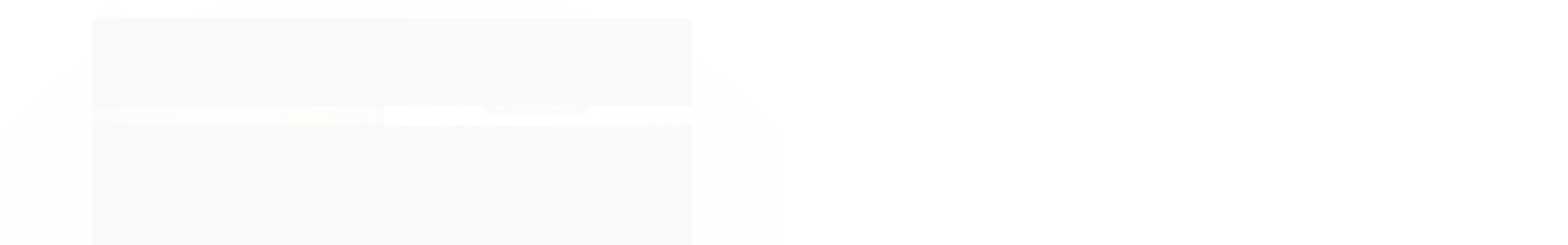

--- FILE ---
content_type: text/html; charset=utf-8
request_url: https://www.baratosafins.com.br/produto/cabecativa-trabalho-mental.html
body_size: 25496
content:

<!DOCTYPE html>
<html lang="pt-br">
  <head>
    <meta charset="utf-8">
    <meta content='width=device-width, initial-scale=1.0, maximum-scale=2.0' name='viewport' />
    <title>CABEÇATIVA - TRABALHO MENTAL - CD - Baratos Afins</title>
    <meta http-equiv="X-UA-Compatible" content="IE=edge">
    <meta name="generator" content="Loja Integrada" />

    <link rel="dns-prefetch" href="https://cdn.awsli.com.br/">
    <link rel="preconnect" href="https://cdn.awsli.com.br/">
    <link rel="preconnect" href="https://fonts.googleapis.com">
    <link rel="preconnect" href="https://fonts.gstatic.com" crossorigin>

    
  
      <meta property="og:url" content="https://www.baratosafins.com.br/produto/cabecativa-trabalho-mental.html" />
      <meta property="og:type" content="website" />
      <meta property="og:site_name" content="Baratos Afins" />
      <meta property="og:locale" content="pt_BR" />
    
  <!-- Metadata para o facebook -->
  <meta property="og:type" content="website" />
  <meta property="og:title" content="CABEÇATIVA - TRABALHO MENTAL - CD" />
  <meta property="og:image" content="https://cdn.awsli.com.br/800x800/2279/2279925/produto/220257619/cd_cabecaativa-dxedyjvm31.jpg" />
  <meta name="twitter:card" content="product" />
  
  <meta name="twitter:domain" content="www.baratosafins.com.br" />
  <meta name="twitter:url" content="https://www.baratosafins.com.br/produto/cabecativa-trabalho-mental.html?utm_source=twitter&utm_medium=twitter&utm_campaign=twitter" />
  <meta name="twitter:title" content="CABEÇATIVA - TRABALHO MENTAL - CD" />
  <meta name="twitter:description" content="IntroS.T.INocivas IntençõesMe diga com quem andasMenino do farolEstreitoPoetas ativistasDesisitir jamaisAssim caminha a humanidadeSe liga sangue" />
  <meta name="twitter:image" content="https://cdn.awsli.com.br/300x300/2279/2279925/produto/220257619/cd_cabecaativa-dxedyjvm31.jpg" />
  <meta name="twitter:label1" content="Código" />
  <meta name="twitter:data1" content="0840830" />
  <meta name="twitter:label2" content="Disponibilidade" />
  <meta name="twitter:data2" content="Disponível" />


    
  
    <script>
      setTimeout(function() {
        if (typeof removePageLoading === 'function') {
          removePageLoading();
        };
      }, 7000);
    </script>
  



    

  

    <link rel="canonical" href="https://www.baratosafins.com.br/produto/cabecativa-trabalho-mental.html" />
  



  <meta name="description" content="IntroS.T.INocivas IntençõesMe diga com quem andasMenino do farolEstreitoPoetas ativistasDesisitir jamaisAssim caminha a humanidadeSe liga sangue" />
  <meta property="og:description" content="IntroS.T.INocivas IntençõesMe diga com quem andasMenino do farolEstreitoPoetas ativistasDesisitir jamaisAssim caminha a humanidadeSe liga sangue" />







  <meta name="robots" content="index, follow" />



    
      
        <link rel="shortcut icon" href="https://cdn.awsli.com.br/2279/2279925/favicon/d77c5a9a24.png" />
      
      <link rel="icon" href="https://cdn.awsli.com.br/2279/2279925/favicon/d77c5a9a24.png" sizes="192x192">
    
    

    
      <link rel="stylesheet" href="https://cdn.awsli.com.br/production/static/loja/estrutura/v1/css/all.min.css?v=ab3cc68" type="text/css">
    
    <!--[if lte IE 8]><link rel="stylesheet" href="https://cdn.awsli.com.br/production/static/loja/estrutura/v1/css/ie-fix.min.css" type="text/css"><![endif]-->
    <!--[if lte IE 9]><style type="text/css">.lateral-fulbanner { position: relative; }</style><![endif]-->

    
      <link rel="stylesheet" href="https://cdn.awsli.com.br/production/static/loja/estrutura/v1/css/tema-escuro.min.css?v=ab3cc68" type="text/css">
    

    
    
      <link href="https://fonts.googleapis.com/css2?family=Open%20Sans:wght@300;400;600;700&display=swap" rel="stylesheet">
    

    
      <link rel="stylesheet" href="https://cdn.awsli.com.br/production/static/loja/estrutura/v1/css/bootstrap-responsive.css?v=ab3cc68" type="text/css">
      <link rel="stylesheet" href="https://cdn.awsli.com.br/production/static/loja/estrutura/v1/css/style-responsive.css?v=ab3cc68">
    

    <link rel="stylesheet" href="/tema.css?v=20240412-100213">

    

    <script type="text/javascript">
      var LOJA_ID = 2279925;
      var MEDIA_URL = "https://cdn.awsli.com.br/";
      var API_URL_PUBLIC = 'https://api.awsli.com.br/';
      
        var CARRINHO_PRODS = [];
      
      var ENVIO_ESCOLHIDO = 0;
      var ENVIO_ESCOLHIDO_CODE = 0;
      var CONTRATO_INTERNACIONAL = false;
      var CONTRATO_BRAZIL = !CONTRATO_INTERNACIONAL;
      var IS_STORE_ASYNC = true;
      var IS_CLIENTE_ANONIMO = false;
    </script>

    

    <!-- Editor Visual -->
    

    <script>
      

      const isPreview = JSON.parse(sessionStorage.getItem('preview', true));
      if (isPreview) {
        const url = location.href
        location.search === '' && url + (location.search = '?preview=None')
      }
    </script>

    
      <script src="https://cdn.awsli.com.br/production/static/loja/estrutura/v1/js/all.min.js?v=ab3cc68"></script>
    
    <!-- HTML5 shim and Respond.js IE8 support of HTML5 elements and media queries -->
    <!--[if lt IE 9]>
      <script src="https://oss.maxcdn.com/html5shiv/3.7.2/html5shiv.min.js"></script>
      <script src="https://oss.maxcdn.com/respond/1.4.2/respond.min.js"></script>
    <![endif]-->

    <link rel="stylesheet" href="https://cdn.awsli.com.br/production/static/loja/estrutura/v1/css/slick.min.css" type="text/css">
    <script src="https://cdn.awsli.com.br/production/static/loja/estrutura/v1/js/slick.min.js?v=ab3cc68"></script>
    <link rel="stylesheet" href="https://cdn.awsli.com.br/production/static/css/jquery.fancybox.min.css" type="text/css" />
    <script src="https://cdn.awsli.com.br/production/static/js/jquery/jquery.fancybox.pack.min.js"></script>

    
    

  
  <link rel="stylesheet" href="https://cdn.awsli.com.br/production/static/loja/estrutura/v1/css/imagezoom.min.css" type="text/css">
  <script src="https://cdn.awsli.com.br/production/static/loja/estrutura/v1/js/jquery.imagezoom.min.js"></script>

  <script type="text/javascript">
    var PRODUTO_ID = '220257619';
    var URL_PRODUTO_FRETE_CALCULAR = 'https://www.baratosafins.com.br/carrinho/frete';
    var variacoes = undefined;
    var grades = undefined;
    var imagem_grande = "https://cdn.awsli.com.br/2500x2500/2279/2279925/produto/220257619/cd_cabecaativa-dxedyjvm31.jpg";
    var produto_grades_imagens = {};
    var produto_preco_sob_consulta = false;
    var produto_preco = 18.00;
  </script>
  <script type="text/javascript" src="https://cdn.awsli.com.br/production/static/loja/estrutura/v1/js/produto.min.js?v=ab3cc68"></script>
  <script type="text/javascript" src="https://cdn.awsli.com.br/production/static/loja/estrutura/v1/js/eventos-pixel-produto.min.js?v=ab3cc68"></script>


    
      
        <!-- Global site tag (gtag.js) - Google Analytics -->
<script async src="https://www.googletagmanager.com/gtag/js?l=LIgtagDataLayer&id=AW-10933951258"></script>
<script>
  window.LIgtagDataLayer = window.LIgtagDataLayer || [];
  function LIgtag(){LIgtagDataLayer.push(arguments);}
  LIgtag('js', new Date());

  LIgtag('set', {
    'currency': 'BRL',
    'country': 'BR'
  });
  
  LIgtag('config', 'AW-10933951258');

  if(window.performance) {
    var timeSincePageLoad = Math.round(performance.now());
    LIgtag('event', 'timing_complete', {
      'name': 'load',
      'time': timeSincePageLoad
    });
  }

  $(document).on('li_view_home', function(_, eventID) {
    LIgtag('event', 'view_home');
  });

  $(document).on('li_select_product', function(_, eventID, data) {
    LIgtag('event', 'select_item', data);
  });

  $(document).on('li_start_contact', function(_, eventID, value) {
    LIgtag('event', 'start_contact', {
      value
    });
  });

  $(document).on('li_view_catalog', function(_, eventID) {
    LIgtag('event', 'view_catalog');
  });

  $(document).on('li_search', function(_, eventID, search_term) {
    LIgtag('event', 'search', {
      search_term
    });
  });

  $(document).on('li_filter_products', function(_, eventID, data) {
    LIgtag('event', 'filter_products', data);
  });

  $(document).on('li_sort_products', function(_, eventID, value) {
    LIgtag('event', 'sort_products', {
      value
    });
  });

  $(document).on('li_view_product', function(_, eventID, item) {
    LIgtag('event', 'view_item', {
      items: [item]
    });
  });

  $(document).on('li_select_variation', function(_, eventID, data) {
    LIgtag('event', 'select_variation', data);
  });

  $(document).on('li_calculate_shipping', function(_, eventID, data) {
    LIgtag('event', 'calculate_shipping', {
      zipcode: data.zipcode
    });
  });

  $(document).on('li_view_cart', function(_, eventID, data) {
    LIgtag('event', 'view_cart', data);
  });

  $(document).on('li_add_to_cart', function(_, eventID, data) {
    LIgtag('event', 'add_to_cart', {
      items: data.items
    });
  });

  $(document).on('li_apply_coupon', function(_, eventID, value) {
    LIgtag('event', 'apply_coupon', {
      value
    });
  });

  $(document).on('li_change_quantity', function(_, eventID, item) {
    LIgtag('event', 'change_quantity', {
      items: [item]
    });
  });

  $(document).on('li_remove_from_cart', function(_, eventID, item) {
    LIgtag('event', 'remove_from_cart', {
      items: [item]
    });
  });

  $(document).on('li_return_home', function(_, eventID) {
    LIgtag('event', 'return_home');
  });

  $(document).on('li_view_checkout', function(_, eventID, data) {
    LIgtag('event', 'begin_checkout', data);
  });

  $(document).on('li_login', function(_, eventID) {
    LIgtag('event', 'login');
  });

  $(document).on('li_change_address', function(_, eventID, value) {
    LIgtag('event', 'change_address', {
      value
    });
  });

  $(document).on('li_change_shipping', function(_, eventID, data) {
    LIgtag('event', 'add_shipping_info', data);
  });

  $(document).on('li_change_payment', function(_, eventID, data) {
    LIgtag('event', 'add_payment_info', data);
  });

  $(document).on('li_start_purchase', function(_, eventID) {
    LIgtag('event', 'start_purchase');
  });

  $(document).on('li_checkout_error', function(_, eventID, value) {
    LIgtag('event', 'checkout_error', {
      value
    });
  });

  $(document).on('li_purchase', function(_, eventID, data) {
    LIgtag('event', 'purchase', data);

    
      LIgtag('event', 'conversion', {
        send_to: 'AW-10933951258/JpEvCK-B0cYDEJq2290o',
        value: data.value,
        currency: data.currency,
        transaction_id: data.transaction_id
      });
    
  });
</script>
      
    

    
<script>
  var url = '/_events/api/setEvent';

  var sendMetrics = function(event, user = {}) {
    var unique_identifier = uuidv4();

    try {
      var data = {
        request: {
          id: unique_identifier,
          environment: 'production'
        },
        store: {
          id: 2279925,
          name: 'Baratos Afins',
          test_account: false,
          has_meta_app: window.has_meta_app ?? false,
          li_search: true
        },
        device: {
          is_mobile: /Mobi/.test(window.navigator.userAgent),
          user_agent: window.navigator.userAgent,
          ip: '###device_ip###'
        },
        page: {
          host: window.location.hostname,
          path: window.location.pathname,
          search: window.location.search,
          type: 'product',
          title: document.title,
          referrer: document.referrer
        },
        timestamp: '###server_timestamp###',
        user_timestamp: new Date().toISOString(),
        event,
        origin: 'store'
      };

      if (window.performance) {
        var [timing] = window.performance.getEntriesByType('navigation');

        data['time'] = {
          server_response: Math.round(timing.responseStart - timing.requestStart)
        };
      }

      var _user = {},
          user_email_cookie = $.cookie('user_email'),
          user_data_cookie = $.cookie('LI-UserData');

      if (user_email_cookie) {
        var user_email = decodeURIComponent(user_email_cookie);

        _user['email'] = user_email;
      }

      if (user_data_cookie) {
        var user_data = JSON.parse(user_data_cookie);

        _user['logged'] = user_data.logged;
        _user['id'] = user_data.id ?? undefined;
      }

      $.each(user, function(key, value) {
        _user[key] = value;
      });

      if (!$.isEmptyObject(_user)) {
        data['user'] = _user;
      }

      try {
        var session_identifier = $.cookie('li_session_identifier');

        if (!session_identifier) {
          session_identifier = uuidv4();
        };

        var expiration_date = new Date();

        expiration_date.setTime(expiration_date.getTime() + (30 * 60 * 1000)); // 30 minutos

        $.cookie('li_session_identifier', session_identifier, {
          expires: expiration_date,
          path: '/'
        });

        data['session'] = {
          id: session_identifier
        };
      } catch (err) { }

      try {
        var user_session_identifier = $.cookie('li_user_session_identifier');

        if (!user_session_identifier) {
          user_session_identifier = uuidv4();

          $.cookie('li_user_session_identifier', user_session_identifier, {
            path: '/'
          });
        };

        data['user_session'] = {
          id: user_session_identifier
        };
      } catch (err) { }

      var _cookies = {},
          fbc = $.cookie('_fbc'),
          fbp = $.cookie('_fbp');

      if (fbc) {
        _cookies['fbc'] = fbc;
      }

      if (fbp) {
        _cookies['fbp'] = fbp;
      }

      if (!$.isEmptyObject(_cookies)) {
        data['session']['cookies'] = _cookies;
      }

      try {
        var ab_test_cookie = $.cookie('li_ab_test_running');

        if (ab_test_cookie) {
          var ab_test = JSON.parse(atob(ab_test_cookie));

          if (ab_test.length) {
            data['store']['ab_test'] = ab_test;
          }
        }
      } catch (err) { }

      var _utm = {};

      $.each(sessionStorage, function(key, value) {
        if (key.startsWith('utm_')) {
          var name = key.split('_')[1];

          _utm[name] = value;
        }
      });

      if (!$.isEmptyObject(_utm)) {
        data['session']['utm'] = _utm;
      }

      var controller = new AbortController();

      setTimeout(function() {
        controller.abort();
      }, 5000);

      fetch(url, {
        keepalive: true,
        method: 'POST',
        headers: {
          'Content-Type': 'application/json'
        },
        body: JSON.stringify({ data }),
        signal: controller.signal
      });
    } catch (err) { }

    return unique_identifier;
  }
</script>

    
<script>
  (function() {
    var initABTestHandler = function() {
      try {
        if ($.cookie('li_ab_test_running')) {
          return
        };
        var running_tests = [];

        
        
        
        

        var running_tests_to_cookie = JSON.stringify(running_tests);
        running_tests_to_cookie = btoa(running_tests_to_cookie);
        $.cookie('li_ab_test_running', running_tests_to_cookie, {
          path: '/'
        });

        
        if (running_tests.length > 0) {
          setTimeout(function() {
            $.ajax({
              url: "/conta/status"
            });
          }, 500);
        };

      } catch (err) { }
    }
    setTimeout(initABTestHandler, 500);
  }());
</script>

    
<script>
  $(function() {
    // Clicar em um produto
    $('.listagem-item').click(function() {
      var row, column;

      var $list = $(this).closest('[data-produtos-linha]'),
          index = $(this).closest('li').index();

      if($list.find('.listagem-linha').length === 1) {
        var productsPerRow = $list.data('produtos-linha');

        row = Math.floor(index / productsPerRow) + 1;
        column = (index % productsPerRow) + 1;
      } else {
        row = $(this).closest('.listagem-linha').index() + 1;
        column = index + 1;
      }

      var body = {
        item_id: $(this).attr('data-id'),
        item_sku: $(this).find('.produto-sku').text(),
        item_name: $(this).find('.nome-produto').text().trim(),
        item_row: row,
        item_column: column
      };

      var eventID = sendMetrics({
        type: 'event',
        name: 'select_product',
        data: body
      });

      $(document).trigger('li_select_product', [eventID, body]);
    });

    // Clicar no "Fale Conosco"
    $('#modalContato').on('show', function() {
      var value = 'Fale Conosco';

      var eventID = sendMetrics({
        type: 'event',
        name: 'start_contact',
        data: { text: value }
      });

      $(document).trigger('li_start_contact', [eventID, value]);
    });

    // Clicar no WhatsApp
    $('.li-whatsapp a').click(function() {
      var value = 'WhatsApp';

      var eventID = sendMetrics({
        type: 'event',
        name: 'start_contact',
        data: { text: value }
      });

      $(document).trigger('li_start_contact', [eventID, value]);
    });

    
      // Visualizar o produto
      var body = {
        item_id: '220257619',
        item_sku: '0840830',
        item_name: 'CABEÇATIVA - TRABALHO MENTAL - CD',
        item_category: 'Artistas Nacionais',
        item_type: 'product',
        
          full_price: 18.00,
          promotional_price: null,
          price: 18.00,
        
        quantity: 1
      };

      var params = new URLSearchParams(window.location.search),
          recommendation_shelf = null,
          recommendation = {};

      if (
        params.has('recomendacao_id') &&
        params.has('email_ref') &&
        params.has('produtos_recomendados')
      ) {
        recommendation['email'] = {
          id: params.get('recomendacao_id'),
          email_id: params.get('email_ref'),
          products: $.map(params.get('produtos_recomendados').split(','), function(value) {
            return parseInt(value)
          })
        };
      }

      if (recommendation_shelf) {
        recommendation['shelf'] = recommendation_shelf;
      }

      if (!$.isEmptyObject(recommendation)) {
        body['recommendation'] = recommendation;
      }

      var eventID = sendMetrics({
        type: 'pageview',
        name: 'view_product',
        data: body
      });

      $(document).trigger('li_view_product', [eventID, body]);

      // Calcular frete
      $('#formCalcularCep').submit(function() {
        $(document).ajaxSuccess(function(event, xhr, settings) {
          try {
            var url = new URL(settings.url);

            if(url.pathname !== '/carrinho/frete') return;

            var data = xhr.responseJSON;

            if(data.error) return;

            var params = url.searchParams;

            var body = {
              zipcode: params.get('cep'),
              deliveries: $.map(data, function(delivery) {
                if(delivery.msgErro) return;

                return {
                  id: delivery.id,
                  name: delivery.name,
                  price: delivery.price,
                  delivery_time: delivery.deliveryTime
                };
              })
            };

            var eventID = sendMetrics({
              type: 'event',
              name: 'calculate_shipping',
              data: body
            });

            $(document).trigger('li_calculate_shipping', [eventID, body]);

            $(document).off('ajaxSuccess');
          } catch(error) {}
        });
      });

      // Visualizar compre junto
      $(document).on('buy_together_ready', function() {
        var $buyTogether = $('.compre-junto');

        var observer = new IntersectionObserver(function(entries) {
          entries.forEach(function(entry) {
            if(entry.isIntersecting) {
              var body = {
                title: $buyTogether.find('.compre-junto__titulo').text(),
                id: $buyTogether.data('id'),
                items: $buyTogether.find('.compre-junto__produto').map(function() {
                  var $product = $(this);

                  return {
                    item_id: $product.attr('data-id'),
                    item_sku: $product.attr('data-code'),
                    item_name: $product.find('.compre-junto__nome').text(),
                    full_price: $product.find('.compre-junto__preco--regular').data('price') || null,
                    promotional_price: $product.find('.compre-junto__preco--promocional').data('price') || null
                  };
                }).get()
              };

              var eventID = sendMetrics({
                type: 'event',
                name: 'view_buy_together',
                data: body
              });

              $(document).trigger('li_view_buy_together', [eventID, body]);

              observer.disconnect();
            }
          });
        }, { threshold: 1.0 });

        observer.observe($buyTogether.get(0));

        $('.compre-junto__atributo--grade').click(function(event) {
          if(!event.originalEvent) return;

          var body = {
            grid_name: $(this).closest('.compre-junto__atributos').data('grid'),
            variation_name: $(this).data('variation')
          };

          var eventID = sendMetrics({
            type: 'event',
            name: 'select_buy_together_variation',
            data: body
          });

          $(document).trigger('li_select_buy_together_variation', [eventID, body]);
        });

        $('.compre-junto__atributo--lista').change(function(event) {
          if(!event.originalEvent) return;

          var $selectedOption = $(this).find('option:selected');

          if(!$selectedOption.is('[value]')) return;

          var body = {
            grid_name: $(this).closest('.compre-junto__atributos').data('grid'),
            variation_name: $selectedOption.text()
          };

          var eventID = sendMetrics({
            type: 'event',
            name: 'select_buy_together_variation',
            data: body
          });

          $(document).trigger('li_select_buy_together_variation', [eventID, body]);
        });
      });

      // Selecionar uma variação
      $('.atributo-item').click(function(event) {
        if(!event.originalEvent) return;

        var body = {
          grid_name: $(this).data('grade-nome'),
          variation_name: $(this).data('variacao-nome')
        };

        var eventID = sendMetrics({
          type: 'event',
          name: 'select_variation',
          data: body
        });

        $(document).trigger('li_select_variation', [eventID, body]);
      });
    
  });
</script>


    
	<!-- lojaintegrada-google-shopping -->
  
      <meta name="google-site-verification" content="DLIdszD7DNo6zZsQyb8kXuMxhqSzsd_N-XL_kxMc4-E" />
  

	<!-- Código do cabecalho -->
  
      <script src="https://cdn.awsli.com.br/1882/1882014/arquivos/functions.js" async></script>
<link rel="stylesheet" href="https://cdn.awsli.com.br/1882/1882014/arquivos/style.css" type="text/css">
  


    
      
    

    
      <link rel="stylesheet" href="/avancado.css?v=20240412-100213" type="text/css" />
    

    

    
  <link rel="manifest" href="/manifest.json" />




  </head>
  <body class="pagina-produto produto-220257619 tema-transparente tema-pequeno ">
    <div id="fb-root"></div>
    
  
    <div id="full-page-loading">
      <div class="conteiner" style="height: 100%;">
        <div class="loading-placeholder-content">
          <div class="loading-placeholder-effect loading-placeholder-header"></div>
          <div class="loading-placeholder-effect loading-placeholder-body"></div>
        </div>
      </div>
      <script>
        var is_full_page_loading = true;
        function removePageLoading() {
          if (is_full_page_loading) {
            try {
              $('#full-page-loading').remove();
            } catch(e) {}
            try {
              var div_loading = document.getElementById('full-page-loading');
              if (div_loading) {
                div_loading.remove();
              };
            } catch(e) {}
            is_full_page_loading = false;
          };
        };
        $(function() {
          setTimeout(function() {
            removePageLoading();
          }, 1);
        });
      </script>
      <style>
        #full-page-loading { position: fixed; z-index: 9999999; margin: auto; top: 0; left: 0; bottom: 0; right: 0; }
        #full-page-loading:before { content: ''; display: block; position: fixed; top: 0; left: 0; width: 100%; height: 100%; background: rgba(255, 255, 255, .98); background: radial-gradient(rgba(255, 255, 255, .99), rgba(255, 255, 255, .98)); }
        .loading-placeholder-content { height: 100%; display: flex; flex-direction: column; position: relative; z-index: 1; }
        .loading-placeholder-effect { background-color: #F9F9F9; border-radius: 5px; width: 100%; animation: pulse-loading 1.5s cubic-bezier(0.4, 0, 0.6, 1) infinite; }
        .loading-placeholder-content .loading-placeholder-body { flex-grow: 1; margin-bottom: 30px; }
        .loading-placeholder-content .loading-placeholder-header { height: 20%; min-height: 100px; max-height: 200px; margin: 30px 0; }
        @keyframes pulse-loading{50%{opacity:.3}}
      </style>
    </div>
  



    
      
        


<div class="barra-inicial fundo-secundario">
  <div class="conteiner">
    <div class="row-fluid">
      <div class="lista-redes span3 hidden-phone">
        
          <ul>
            
              <li>
                <a href="https://facebook.com/BaratosAfinsDiscos/" target="_blank" aria-label="Siga nos no Facebook"><i class="icon-facebook"></i></a>
              </li>
            
            
            
            
            
              <li>
                <a href="https://instagram.com/baratosafinsoficial/" target="_blank" aria-label="Siga nos no Instagram"><i class="icon-instagram"></i></a>
              </li>
            
            
            
          </ul>
        
      </div>
      <div class="canais-contato span9">
        <ul>
          <li class="hidden-phone">
            <a href="#modalContato" data-toggle="modal" data-target="#modalContato">
              <i class="icon-comment"></i>
              Fale Conosco
            </a>
          </li>
          
            <li>
              <span>
                <i class="icon-phone"></i>Telefone: (11) 3223-3629
              </span>
            </li>
          
          
          
        </ul>
      </div>
    </div>
  </div>
</div>

      
    

    <div class="conteiner-principal">
      
        
          
<div id="cabecalho">

  <div class="atalhos-mobile visible-phone fundo-secundario borda-principal">
    <ul>

      <li><a href="https://www.baratosafins.com.br/" class="icon-home"> </a></li>
      
      <li class="fundo-principal"><a href="https://www.baratosafins.com.br/carrinho/index" class="icon-shopping-cart"> </a></li>
      
      
        <li class="menu-user-logged" style="display: none;"><a href="https://www.baratosafins.com.br/conta/logout" class="icon-signout menu-user-logout"> </a></li>
      
      
      <li><a href="https://www.baratosafins.com.br/conta/index" class="icon-user"> </a></li>
      
      <li class="vazia"><span>&nbsp;</span></li>

    </ul>
  </div>

  <div class="conteiner">
    <div class="row-fluid">
      <div class="span3">
        <h2 class="logo cor-secundaria">
          <a href="https://www.baratosafins.com.br/" title="Baratos Afins">
            
            <img src="https://cdn.awsli.com.br/400x300/2279/2279925/logo/082d40d8d4.png" alt="Baratos Afins" />
            
          </a>
        </h2>


      </div>

      <div class="conteudo-topo span9">
        <div class="superior row-fluid hidden-phone">
          <div class="span8">
            
              
                <div class="btn-group menu-user-logged" style="display: none;">
                  <a href="https://www.baratosafins.com.br/conta/index" class="botao secundario pequeno dropdown-toggle" data-toggle="dropdown">
                    Olá, <span class="menu-user-name"></span>
                    <span class="icon-chevron-down"></span>
                  </a>
                  <ul class="dropdown-menu">
                    <li>
                      <a href="https://www.baratosafins.com.br/conta/index" title="Minha conta">Minha conta</a>
                    </li>
                    
                      <li>
                        <a href="https://www.baratosafins.com.br/conta/pedido/listar" title="Minha conta">Meus pedidos</a>
                      </li>
                    
                    <li>
                      <a href="https://www.baratosafins.com.br/conta/favorito/listar" title="Meus favoritos">Meus favoritos</a>
                    </li>
                    <li>
                      <a href="https://www.baratosafins.com.br/conta/logout" title="Sair" class="menu-user-logout">Sair</a>
                    </li>
                  </ul>
                </div>
              
              
                <a href="https://www.baratosafins.com.br/conta/login" class="bem-vindo cor-secundaria menu-user-welcome">
                  Bem-vindo, <span class="cor-principal">identifique-se</span> para fazer pedidos
                </a>
              
            
          </div>
          <div class="span4">
            <ul class="acoes-conta borda-alpha">
              
                <li>
                  <i class="icon-list fundo-principal"></i>
                  <a href="https://www.baratosafins.com.br/conta/pedido/listar" class="cor-secundaria">Meus Pedidos</a>
                </li>
              
              
                <li>
                  <i class="icon-user fundo-principal"></i>
                  <a href="https://www.baratosafins.com.br/conta/index" class="cor-secundaria">Minha Conta</a>
                </li>
              
            </ul>
          </div>
        </div>

        <div class="inferior row-fluid ">
          <div class="span8 busca-mobile">
            <a href="javascript:;" class="atalho-menu visible-phone icon-th botao principal"> </a>

            <div class="busca borda-alpha">
              <form id="form-buscar" action="/buscar" method="get">
                <input id="auto-complete" type="text" name="q" placeholder="Digite o que você procura" value="" autocomplete="off" maxlength="255" />
                <button class="botao botao-busca icon-search fundo-secundario" aria-label="Buscar"></button>
              </form>
            </div>

          </div>

          
            <div class="span4 hidden-phone">
              

  <div class="carrinho vazio">
    
      <a href="https://www.baratosafins.com.br/carrinho/index">
        <i class="icon-shopping-cart fundo-principal"></i>
        <strong class="qtd-carrinho titulo cor-secundaria" style="display: none;">0</strong>
        <span style="display: none;">
          
            <b class="titulo cor-secundaria"><span>Meu Carrinho</span></b>
          
          <span class="cor-secundaria">Produtos adicionados</span>
        </span>
        
          <span class="titulo cor-secundaria vazio-text">Carrinho vazio</span>
        
      </a>
    
    <div class="carrinho-interno-ajax"></div>
  </div>
  
<div class="minicart-placeholder" style="display: none;">
  <div class="carrinho-interno borda-principal">
    <ul>
      <li class="minicart-item-modelo">
        
          <div class="preco-produto com-promocao destaque-preco ">
            <div>
              <s class="preco-venda">
                R$ --PRODUTO_PRECO_DE--
              </s>
              <strong class="preco-promocional cor-principal">
                R$ --PRODUTO_PRECO_POR--
              </strong>
            </div>
          </div>
        
        <a data-href="--PRODUTO_URL--" class="imagem-produto">
          <img data-src="https://cdn.awsli.com.br/64x64/--PRODUTO_IMAGEM--" alt="--PRODUTO_NOME--" />
        </a>
        <a data-href="--PRODUTO_URL--" class="nome-produto cor-secundaria">
          --PRODUTO_NOME--
        </a>
        <div class="produto-sku hide">--PRODUTO_SKU--</div>
      </li>
    </ul>
    <div class="carrinho-rodape">
      <span class="carrinho-info">
        
          <i>--CARRINHO_QUANTIDADE-- produto no carrinho</i>
        
        
          
            <span class="carrino-total">
              Total: <strong class="titulo cor-principal">R$ --CARRINHO_TOTAL_ITENS--</strong>
            </span>
          
        
      </span>
      <a href="https://www.baratosafins.com.br/carrinho/index" class="botao principal">
        
          <i class="icon-shopping-cart"></i>Ir para o carrinho
        
      </a>
    </div>
  </div>
</div>



            </div>
          
        </div>

      </div>
    </div>
    


  
    
      
<div class="menu superior">
  <ul class="nivel-um">
    


    


    
      <li class="categoria-id-17318351 com-filho borda-principal">
        <a href="https://www.baratosafins.com.br/categoria/a-gravadora.html" title="A GRAVADORA">
          <strong class="titulo cor-secundaria">A GRAVADORA</strong>
          
            <i class="icon-chevron-down fundo-secundario"></i>
          
        </a>
        
          <ul class="nivel-dois borda-alpha">
            

  <li class="categoria-id-17318356 com-filho">
    <a href="https://www.baratosafins.com.br/categoria/artistas.html" title="Artistas">
      
        <i class="icon-chevron-right fundo-secundario"></i>
      
      Artistas
    </a>
    
      <ul class="nivel-tres">
        
          

  <li class="categoria-id-17318363 ">
    <a href="https://www.baratosafins.com.br/categoria/3-hombres.html" title="3 Hombres">
      
      3 Hombres
    </a>
    
  </li>

  <li class="categoria-id-17318377 ">
    <a href="https://www.baratosafins.com.br/categoria/a-chave-do-sol.html" title="A Chave do Sol">
      
      A Chave do Sol
    </a>
    
  </li>

  <li class="categoria-id-17318365 ">
    <a href="https://www.baratosafins.com.br/categoria/ai-5.html" title="AI-5">
      
      AI-5
    </a>
    
  </li>

  <li class="categoria-id-17318510 ">
    <a href="https://www.baratosafins.com.br/categoria/akira-s-as-garotas-q-erraram.html" title="Akira S &amp; As Garotas q Erraram">
      
      Akira S &amp; As Garotas q Erraram
    </a>
    
  </li>

  <li class="categoria-id-17318512 ">
    <a href="https://www.baratosafins.com.br/categoria/alta-tensao.html" title="Alta Tensão">
      
      Alta Tensão
    </a>
    
  </li>

  <li class="categoria-id-17318366 ">
    <a href="https://www.baratosafins.com.br/categoria/alzira-espindola.html" title="Alzira Espindola">
      
      Alzira Espindola
    </a>
    
  </li>

  <li class="categoria-id-17318513 ">
    <a href="https://www.baratosafins.com.br/categoria/arnaldo-baptista.html" title="Arnaldo Baptista">
      
      Arnaldo Baptista
    </a>
    
  </li>

  <li class="categoria-id-17318514 ">
    <a href="https://www.baratosafins.com.br/categoria/atahualpa-y-us-panquis.html" title="Atahualpa Y Us Panquis">
      
      Atahualpa Y Us Panquis
    </a>
    
  </li>

  <li class="categoria-id-17318368 ">
    <a href="https://www.baratosafins.com.br/categoria/ave-de-veludo.html" title="Ave de Veludo">
      
      Ave de Veludo
    </a>
    
  </li>

  <li class="categoria-id-17318515 ">
    <a href="https://www.baratosafins.com.br/categoria/baggas-guru.html" title="Bagga&#39;s Guru">
      
      Bagga&#39;s Guru
    </a>
    
  </li>

  <li class="categoria-id-17318369 ">
    <a href="https://www.baratosafins.com.br/categoria/bailen-putos.html" title="Bailen Putos">
      
      Bailen Putos
    </a>
    
  </li>

  <li class="categoria-id-17318371 ">
    <a href="https://www.baratosafins.com.br/categoria/bocato.html" title="Bocato">
      
      Bocato
    </a>
    
  </li>

  <li class="categoria-id-17318372 ">
    <a href="https://www.baratosafins.com.br/categoria/brazilian-pebbles.html" title="Brazilian Pebbles">
      
      Brazilian Pebbles
    </a>
    
  </li>

  <li class="categoria-id-17318516 ">
    <a href="https://www.baratosafins.com.br/categoria/carro-bomba.html" title="Carro Bomba">
      
      Carro Bomba
    </a>
    
  </li>

  <li class="categoria-id-17318374 ">
    <a href="https://www.baratosafins.com.br/categoria/catalau.html" title="Catalau">
      
      Catalau
    </a>
    
  </li>

  <li class="categoria-id-17318376 ">
    <a href="https://www.baratosafins.com.br/categoria/centurias.html" title="Centurias">
      
      Centurias
    </a>
    
  </li>

  <li class="categoria-id-17318517 ">
    <a href="https://www.baratosafins.com.br/categoria/chave-do-sol.html" title="Chave do Sol">
      
      Chave do Sol
    </a>
    
  </li>

  <li class="categoria-id-17318518 ">
    <a href="https://www.baratosafins.com.br/categoria/cherokee.html" title="Cherokee">
      
      Cherokee
    </a>
    
  </li>

  <li class="categoria-id-17318378 ">
    <a href="https://www.baratosafins.com.br/categoria/coke-luxe.html" title="Coke Luxe">
      
      Coke Luxe
    </a>
    
  </li>

  <li class="categoria-id-17318519 ">
    <a href="https://www.baratosafins.com.br/categoria/controlle.html" title="Controlle">
      
      Controlle
    </a>
    
  </li>

  <li class="categoria-id-17318380 ">
    <a href="https://www.baratosafins.com.br/categoria/cosmo-shock.html" title="Cosmo Shock">
      
      Cosmo Shock
    </a>
    
  </li>

  <li class="categoria-id-17318520 ">
    <a href="https://www.baratosafins.com.br/categoria/denise-assuncao.html" title="Denise Assunção">
      
      Denise Assunção
    </a>
    
  </li>

  <li class="categoria-id-17318381 ">
    <a href="https://www.baratosafins.com.br/categoria/de-profundis.html" title="De Profundis">
      
      De Profundis
    </a>
    
  </li>

  <li class="categoria-id-17318382 ">
    <a href="https://www.baratosafins.com.br/categoria/dito-branco.html" title="Dito Branco">
      
      Dito Branco
    </a>
    
  </li>

  <li class="categoria-id-17318521 ">
    <a href="https://www.baratosafins.com.br/categoria/esquadrilha-da-fumaca.html" title="Esquadrilha da Fumaça">
      
      Esquadrilha da Fumaça
    </a>
    
  </li>

  <li class="categoria-id-17318383 ">
    <a href="https://www.baratosafins.com.br/categoria/expresso-monofonico.html" title="Expresso Monofonico">
      
      Expresso Monofonico
    </a>
    
  </li>

  <li class="categoria-id-17318385 ">
    <a href="https://www.baratosafins.com.br/categoria/fabrica-de-animais.html" title="Fabrica de Animais">
      
      Fabrica de Animais
    </a>
    
  </li>

  <li class="categoria-id-17318387 ">
    <a href="https://www.baratosafins.com.br/categoria/fellini.html" title="Fellini">
      
      Fellini
    </a>
    
  </li>

  <li class="categoria-id-18075912 ">
    <a href="https://www.baratosafins.com.br/categoria/fla-mingo.html" title="Fla Mingo">
      
      Fla Mingo
    </a>
    
  </li>

  <li class="categoria-id-17391928 ">
    <a href="https://www.baratosafins.com.br/categoria/fluido-manchester.html" title="Fluido Manchester">
      
      Fluido Manchester
    </a>
    
  </li>

  <li class="categoria-id-17318390 ">
    <a href="https://www.baratosafins.com.br/categoria/gasolines.html" title="Gasolines">
      
      Gasolines
    </a>
    
  </li>

  <li class="categoria-id-17318391 ">
    <a href="https://www.baratosafins.com.br/categoria/golpe-de-estado.html" title="Golpe de Estado">
      
      Golpe de Estado
    </a>
    
  </li>

  <li class="categoria-id-17318532 ">
    <a href="https://www.baratosafins.com.br/categoria/gonzalo-labrada-trio.html" title="Gonzalo Labrada Trio">
      
      Gonzalo Labrada Trio
    </a>
    
  </li>

  <li class="categoria-id-17318392 ">
    <a href="https://www.baratosafins.com.br/categoria/harppia.html" title="Harppia">
      
      Harppia
    </a>
    
  </li>

  <li class="categoria-id-17318393 ">
    <a href="https://www.baratosafins.com.br/categoria/itamar-assumpcao.html" title="Itamar Assumpção">
      
      Itamar Assumpção
    </a>
    
  </li>

  <li class="categoria-id-17318523 ">
    <a href="https://www.baratosafins.com.br/categoria/jorge-mautner.html" title="Jorge Mautner">
      
      Jorge Mautner
    </a>
    
  </li>

  <li class="categoria-id-17318394 ">
    <a href="https://www.baratosafins.com.br/categoria/jubarte-ataca.html" title="Jubarte Ataca">
      
      Jubarte Ataca
    </a>
    
  </li>

  <li class="categoria-id-17318397 ">
    <a href="https://www.baratosafins.com.br/categoria/kafka.html" title="Kafka">
      
      Kafka
    </a>
    
  </li>

  <li class="categoria-id-17318398 ">
    <a href="https://www.baratosafins.com.br/categoria/kamboja.html" title="Kamboja">
      
      Kamboja
    </a>
    
  </li>

  <li class="categoria-id-17318399 ">
    <a href="https://www.baratosafins.com.br/categoria/krents.html" title="Krents">
      
      Krents
    </a>
    
  </li>

  <li class="categoria-id-17318400 ">
    <a href="https://www.baratosafins.com.br/categoria/lanny-gordin.html" title="Lanny Gordin">
      
      Lanny Gordin
    </a>
    
  </li>

  <li class="categoria-id-17318401 ">
    <a href="https://www.baratosafins.com.br/categoria/laranja-freak.html" title="Laranja Freak">
      
      Laranja Freak
    </a>
    
  </li>

  <li class="categoria-id-17318524 ">
    <a href="https://www.baratosafins.com.br/categoria/luiz-waack.html" title="Luiz Waack">
      
      Luiz Waack
    </a>
    
  </li>

  <li class="categoria-id-17318407 ">
    <a href="https://www.baratosafins.com.br/categoria/makina-du-tempo.html" title="Makina du Tempo">
      
      Makina du Tempo
    </a>
    
  </li>

  <li class="categoria-id-17318405 ">
    <a href="https://www.baratosafins.com.br/categoria/marcelo-nova.html" title="Marcelo Nova">
      
      Marcelo Nova
    </a>
    
  </li>

  <li class="categoria-id-17318408 ">
    <a href="https://www.baratosafins.com.br/categoria/mercenarias.html" title="Mercenarias">
      
      Mercenarias
    </a>
    
  </li>

  <li class="categoria-id-17318409 ">
    <a href="https://www.baratosafins.com.br/categoria/messias-eletrico.html" title="Messias Eletrico">
      
      Messias Eletrico
    </a>
    
  </li>

  <li class="categoria-id-17318525 ">
    <a href="https://www.baratosafins.com.br/categoria/mixto-quente.html" title="Mixto Quente">
      
      Mixto Quente
    </a>
    
  </li>

  <li class="categoria-id-17318410 ">
    <a href="https://www.baratosafins.com.br/categoria/mopho.html" title="Mopho">
      
      Mopho
    </a>
    
  </li>

  <li class="categoria-id-17318526 ">
    <a href="https://www.baratosafins.com.br/categoria/mutantes.html" title="Mutantes">
      
      Mutantes
    </a>
    
  </li>

  <li class="categoria-id-17318412 ">
    <a href="https://www.baratosafins.com.br/categoria/nao-sao-paulo.html" title="Não São Paulo">
      
      Não São Paulo
    </a>
    
  </li>

  <li class="categoria-id-17318413 ">
    <a href="https://www.baratosafins.com.br/categoria/necro.html" title="Necro">
      
      Necro
    </a>
    
  </li>

  <li class="categoria-id-17318414 ">
    <a href="https://www.baratosafins.com.br/categoria/os-brutus.html" title="Os Brutus">
      
      Os Brutus
    </a>
    
  </li>

  <li class="categoria-id-17318416 ">
    <a href="https://www.baratosafins.com.br/categoria/patrulha-do-espaco.html" title="Patrulha do Espaço">
      
      Patrulha do Espaço
    </a>
    
  </li>

  <li class="categoria-id-17318418 ">
    <a href="https://www.baratosafins.com.br/categoria/paulinho-boca-de-cantor.html" title="Paulinho Boca de Cantor">
      
      Paulinho Boca de Cantor
    </a>
    
  </li>

  <li class="categoria-id-17318420 ">
    <a href="https://www.baratosafins.com.br/categoria/paulo-lepetit.html" title="Paulo Lepetit">
      
      Paulo Lepetit
    </a>
    
  </li>

  <li class="categoria-id-17318422 ">
    <a href="https://www.baratosafins.com.br/categoria/pipodelica.html" title="Pipodelica">
      
      Pipodelica
    </a>
    
  </li>

  <li class="categoria-id-17318423 ">
    <a href="https://www.baratosafins.com.br/categoria/platina.html" title="Platina">
      
      Platina
    </a>
    
  </li>

  <li class="categoria-id-17318425 ">
    <a href="https://www.baratosafins.com.br/categoria/plato-divorak.html" title="Plato Divorak">
      
      Plato Divorak
    </a>
    
  </li>

  <li class="categoria-id-17318426 ">
    <a href="https://www.baratosafins.com.br/categoria/pulltones.html" title="Pulltones">
      
      Pulltones
    </a>
    
  </li>

  <li class="categoria-id-17318427 ">
    <a href="https://www.baratosafins.com.br/categoria/radioativas.html" title="Radioativas">
      
      Radioativas
    </a>
    
  </li>

  <li class="categoria-id-17318429 ">
    <a href="https://www.baratosafins.com.br/categoria/ratos-de-porao.html" title="Ratos de Porão">
      
      Ratos de Porão
    </a>
    
  </li>

  <li class="categoria-id-17392123 ">
    <a href="https://www.baratosafins.com.br/categoria/rewinders.html" title="Rewinders">
      
      Rewinders
    </a>
    
  </li>

  <li class="categoria-id-17318527 ">
    <a href="https://www.baratosafins.com.br/categoria/rita-lee.html" title="Rita Lee">
      
      Rita Lee
    </a>
    
  </li>

  <li class="categoria-id-17318431 ">
    <a href="https://www.baratosafins.com.br/categoria/salario-minimo.html" title="Salário Minimo">
      
      Salário Minimo
    </a>
    
  </li>

  <li class="categoria-id-17318433 ">
    <a href="https://www.baratosafins.com.br/categoria/serguei.html" title="Serguei">
      
      Serguei
    </a>
    
  </li>

  <li class="categoria-id-17318434 ">
    <a href="https://www.baratosafins.com.br/categoria/skywalkers.html" title="Skywalkers">
      
      Skywalkers
    </a>
    
  </li>

  <li class="categoria-id-17318435 ">
    <a href="https://www.baratosafins.com.br/categoria/smack.html" title="Smack">
      
      Smack
    </a>
    
  </li>

  <li class="categoria-id-17318528 ">
    <a href="https://www.baratosafins.com.br/categoria/som-nosso-de-cada-dia.html" title="Som Nosso de Cada Dia">
      
      Som Nosso de Cada Dia
    </a>
    
  </li>

  <li class="categoria-id-17318436 ">
    <a href="https://www.baratosafins.com.br/categoria/sp-metal.html" title="SP Metal">
      
      SP Metal
    </a>
    
  </li>

  <li class="categoria-id-17318529 ">
    <a href="https://www.baratosafins.com.br/categoria/tata-guarnieri.html" title="Tata Guarnieri">
      
      Tata Guarnieri
    </a>
    
  </li>

  <li class="categoria-id-17318437 ">
    <a href="https://www.baratosafins.com.br/categoria/vera-figueiredo.html" title="Vera Figueiredo">
      
      Vera Figueiredo
    </a>
    
  </li>

  <li class="categoria-id-17318438 ">
    <a href="https://www.baratosafins.com.br/categoria/voluntarios-da-patria.html" title="Voluntários da Patria">
      
      Voluntários da Patria
    </a>
    
  </li>

  <li class="categoria-id-17318530 ">
    <a href="https://www.baratosafins.com.br/categoria/vultos.html" title="Vultos">
      
      Vultos
    </a>
    
  </li>

  <li class="categoria-id-17318440 ">
    <a href="https://www.baratosafins.com.br/categoria/wack.html" title="W.A.C.K">
      
      W.A.C.K
    </a>
    
  </li>

  <li class="categoria-id-17318531 ">
    <a href="https://www.baratosafins.com.br/categoria/walter-franco.html" title="Walter Franco">
      
      Walter Franco
    </a>
    
  </li>


        
      </ul>
    
  </li>


          </ul>
        
      </li>
    
      <li class="categoria-id-17318442 com-filho borda-principal">
        <a href="https://www.baratosafins.com.br/categoria/cds.html" title="CD&#39;s">
          <strong class="titulo cor-secundaria">CD&#39;s</strong>
          
            <i class="icon-chevron-down fundo-secundario"></i>
          
        </a>
        
          <ul class="nivel-dois borda-alpha">
            

  <li class="categoria-id-17318504 ">
    <a href="https://www.baratosafins.com.br/categoria/artistas-internacionais.html" title="Artistas Internacionais">
      
      Artistas Internacionais
    </a>
    
  </li>

  <li class="categoria-id-17318503 ">
    <a href="https://www.baratosafins.com.br/categoria/artistas-nacionais.html" title="Artistas Nacionais">
      
      Artistas Nacionais
    </a>
    
  </li>

  <li class="categoria-id-17318505 ">
    <a href="https://www.baratosafins.com.br/categoria/trilha-sonora.html" title="Trilha Sonora">
      
      Trilha Sonora
    </a>
    
  </li>


          </ul>
        
      </li>
    
      <li class="categoria-id-17318441 com-filho borda-principal">
        <a href="https://www.baratosafins.com.br/categoria/vinil-lp.html" title="Vinil - LP">
          <strong class="titulo cor-secundaria">Vinil - LP</strong>
          
            <i class="icon-chevron-down fundo-secundario"></i>
          
        </a>
        
          <ul class="nivel-dois borda-alpha">
            

  <li class="categoria-id-17318508 ">
    <a href="https://www.baratosafins.com.br/categoria/artistas-internacionais-.html" title="Artistas Internacionais">
      
      Artistas Internacionais
    </a>
    
  </li>

  <li class="categoria-id-17318506 ">
    <a href="https://www.baratosafins.com.br/categoria/artistas-nacionais-.html" title="Artistas Nacionais">
      
      Artistas Nacionais
    </a>
    
  </li>

  <li class="categoria-id-17318509 ">
    <a href="https://www.baratosafins.com.br/categoria/trilha-sonora-.html" title="Trilha Sonora">
      
      Trilha Sonora
    </a>
    
  </li>


          </ul>
        
      </li>
    
      <li class="categoria-id-17318443 com-filho borda-principal">
        <a href="https://www.baratosafins.com.br/categoria/dvds.html" title="DVD&#39;s">
          <strong class="titulo cor-secundaria">DVD&#39;s</strong>
          
            <i class="icon-chevron-down fundo-secundario"></i>
          
        </a>
        
          <ul class="nivel-dois borda-alpha">
            

  <li class="categoria-id-17318444 ">
    <a href="https://www.baratosafins.com.br/categoria/clipes.html" title="Clipes">
      
      Clipes
    </a>
    
  </li>

  <li class="categoria-id-17318446 ">
    <a href="https://www.baratosafins.com.br/categoria/documentario.html" title="Documentário">
      
      Documentário
    </a>
    
  </li>

  <li class="categoria-id-17318447 ">
    <a href="https://www.baratosafins.com.br/categoria/shows.html" title="Shows">
      
      Shows
    </a>
    
  </li>


          </ul>
        
      </li>
    
  </ul>
</div>

    
  


  </div>
  <span id="delimitadorBarra"></span>
</div>

          

  


        
      

      
  


      <div id="corpo">
        <div class="conteiner">
          

          
  


          
            <div class="secao-principal row-fluid sem-coluna">
              

              
  <div class="span12 produto" itemscope="itemscope" itemtype="http://schema.org/Product">
    <div class="row-fluid">
      <div class="span6">
        
        <div class="conteiner-imagem">
          <div>
            
              <a href="https://cdn.awsli.com.br/2500x2500/2279/2279925/produto/220257619/cd_cabecaativa-dxedyjvm31.jpg" title="Ver imagem grande do produto" id="abreZoom" style="display: none;"><i class="icon-zoom-in"></i></a>
            
            <img  src="https://cdn.awsli.com.br/600x450/2279/2279925/produto/220257619/cd_cabecaativa-dxedyjvm31.jpg" alt="CABEÇATIVA - TRABALHO MENTAL - CD" id="imagemProduto" itemprop="image" />
          </div>
        </div>
        <div class="produto-thumbs thumbs-horizontal hide">
          <div id="carouselImagem" class="flexslider ">
            <ul class="miniaturas slides">
              
                <li>
                  <a href="javascript:;" title="CABEÇATIVA - TRABALHO MENTAL - CD - Imagem 1" data-imagem-grande="https://cdn.awsli.com.br/2500x2500/2279/2279925/produto/220257619/cd_cabecaativa-dxedyjvm31.jpg" data-imagem-id="140244365">
                    <span>
                      <img  src="https://cdn.awsli.com.br/64x50/2279/2279925/produto/220257619/cd_cabecaativa-dxedyjvm31.jpg" alt="CABEÇATIVA - TRABALHO MENTAL - CD - Imagem 1" data-largeimg="https://cdn.awsli.com.br/2500x2500/2279/2279925/produto/220257619/cd_cabecaativa-dxedyjvm31.jpg" data-mediumimg="https://cdn.awsli.com.br/600x450/2279/2279925/produto/220257619/cd_cabecaativa-dxedyjvm31.jpg" />
                    </span>
                  </a>
                </li>
              
            </ul>
          </div>
        </div>
        
          
        

        <!--googleoff: all-->

        <div class="produto-compartilhar">
          <div class="lista-redes">
            <div class="addthis_toolbox addthis_default_style addthis_32x32_style">
              <ul>
                <li class="visible-phone">
                  <a href="https://api.whatsapp.com/send?text=CABE%C3%87ATIVA%20-%20TRABALHO%20MENTAL%20-%20CD%20http%3A%2F%2Fwww.baratosafins.com.br/produto/cabecativa-trabalho-mental.html" target="_blank"><i class="fa fa-whatsapp"></i></a>
                </li>
                
                <li class="hidden-phone">
                  
                    <a href="https://www.baratosafins.com.br/conta/favorito/220257619/adicionar" class="lista-favoritos fundo-principal adicionar-favorito hidden-phone" rel="nofollow">
                      <i class="icon-plus"></i>
                      Lista de Desejos
                    </a>
                  
                </li>
                
                
              </ul>
            </div>
          </div>
        </div>

        <!--googleon: all-->

      </div>
      <div class="span6">
        <div class="principal">
          <div class="info-principal-produto">
            
<div class="breadcrumbs borda-alpha ">
  <ul>
    
      <li>
        <a href="https://www.baratosafins.com.br/"><i class="fa fa-folder"></i>Início</a>
      </li>
    

    
    
    
      
        


  
    <li>
      <a href="https://www.baratosafins.com.br/categoria/cds.html">CD&#39;s</a>
    </li>
  



  <li>
    <a href="https://www.baratosafins.com.br/categoria/artistas-nacionais.html">Artistas Nacionais</a>
  </li>


      
      <!-- <li>
        <strong class="cor-secundaria">CABEÇATIVA - TRABALHO MENTAL - CD</strong>
      </li> -->
    

    
  </ul>
</div>

            <h1 class="nome-produto titulo cor-secundaria" itemprop="name">CABEÇATIVA - TRABALHO MENTAL - CD</h1>
            
            <div class="codigo-produto">
              <span class="cor-secundaria">
                <b>Código: </b> <span itemprop="sku">0840830</span>
              </span>
              
              <div class="hide trustvox-stars">
                <a href="#comentarios" target="_self">
                  <div data-trustvox-product-code-js="220257619" data-trustvox-should-skip-filter="true" data-trustvox-display-rate-schema="false"></div>
                </a>
              </div>
              



            </div>
          </div>

          
            

          

          

          

<div class="acoes-produto disponivel SKU-0840830" data-produto-id="220257619" data-variacao-id="">
  




  <div>
    
      <div class="preco-produto destaque-preco ">
        

          
            
          

          
            
              
                
                  <div>
                    
                      
                        
                          <strong class="preco-promocional cor-principal titulo" data-sell-price="18.00">
                        
                      
                    
                      R$ 18,00
                    </strong>
                  </div>
                
              
            
          

          
            

  
    <!--googleoff: all-->
      <div>
        <span class="preco-parcela ">
          
            até
            <strong class="cor-secundaria ">6x</strong>
          
          de
          <strong class="cor-secundaria">R$ 3,43</strong>
          
        </span>
      </div>
    <!--googleon: all-->
  


          

          
        
      </div>
    
  </div>





  
    
    
      <!-- old microdata schema price (feature toggle disabled) -->
      
        
          
            
              
              
<div itemprop="offers" itemscope="itemscope" itemtype="http://schema.org/Offer">
    
      
      <meta itemprop="price" content="18.00"/>
      
    
    <meta itemprop="priceCurrency" content="BRL" />
    <meta itemprop="availability" content="http://schema.org/InStock"/>
    <meta itemprop="itemCondition" itemtype="http://schema.org/OfferItemCondition" content="http://schema.org/NewCondition" />
    
</div>

            
          
        
      
    
  



  

  
    
      <div class="comprar">
        
          
            
              <label class="qtde-adicionar-carrinho">
                <span class="qtde-carrinho-title">Qtde:</span>
                <input type="number" min="1" value="1" class="qtde-carrinho" name="qtde-carrinho" />
              </label>
            
            <a href="https://www.baratosafins.com.br/carrinho/produto/220257619/adicionar" class="botao botao-comprar principal grande " rel="nofollow">
              <i class="icon-shopping-cart"></i> Comprar
            </a>
          
        

        
          <span class="cor-secundaria disponibilidade-produto">
            
              Estoque:
              <b class="cor-principal">
                Disponível
              </b>
            
          </span>
        
      </div>
    
  
</div>


	  <span id="DelimiterFloat"></span>

          

          



  <div class="parcelas-produto borda-alpha padrao" data-produto-id="220257619">
    

<ul class="accordion" id="formas-pagamento-lista-220257619">
  
    <li class="accordion-group">
      <div class="accordion-heading">
        
          <a class="accordion-toggle" data-toggle="collapse" data-parent="#formas-pagamento-lista-220257619" href="#proxy-pagbank-v1-cartao_1_220257619">
            <span class="text-parcelas pull-right cor-secundaria">Parcelas <span class="icon-chevron-down"></span></span>
        
          
            
              <img  src="https://cdn.awsli.com.br/production/static/img/formas-de-pagamento/payu-cards.png?v=ab3cc68" alt="PagBank" />
            
          
        
          </a>
        
      </div>
      
        <div id="proxy-pagbank-v1-cartao_1_220257619" class="accordion-body collapse in">
          <div class="accordion-inner">
            
<!--googleoff: all-->
  
    <ul style="text-align: left;">
      
        
          <li class="parcela p-1 sem-juros">
            <span class="cor-secundaria">
              <b class="cor-principal">1x</b>
              de R$ 18,00
              <!--googleoff: all-->
              
                sem juros
              
              <!--googleon: all-->
            </span>
          </li>
        
      
        
          <li class="parcela p-2 ">
            <span class="cor-secundaria">
              <b class="cor-principal">2x</b>
              de R$ 9,54
              <!--googleoff: all-->
              
              <!--googleon: all-->
            </span>
          </li>
        
      
        
          <li class="parcela p-3 ">
            <span class="cor-secundaria">
              <b class="cor-principal">3x</b>
              de R$ 6,49
              <!--googleoff: all-->
              
              <!--googleon: all-->
            </span>
          </li>
        
      
    </ul>
  
    <ul style="text-align: left;">
      
        
          <li class="parcela p-4 ">
            <span class="cor-secundaria">
              <b class="cor-principal">4x</b>
              de R$ 4,96
              <!--googleoff: all-->
              
              <!--googleon: all-->
            </span>
          </li>
        
      
        
          <li class="parcela p-5 ">
            <span class="cor-secundaria">
              <b class="cor-principal">5x</b>
              de R$ 4,04
              <!--googleoff: all-->
              
              <!--googleon: all-->
            </span>
          </li>
        
      
        
          <li class="parcela p-6 ">
            <span class="cor-secundaria">
              <b class="cor-principal">6x</b>
              de R$ 3,43
              <!--googleoff: all-->
              
              <!--googleon: all-->
            </span>
          </li>
        
      
    </ul>
  
<!--googleon: all-->

          </div>
        </div>
      
    </li>
  
    <li class="accordion-group">
      <div class="accordion-heading">
        
          <span class="accordion-toggle">
            <b class="text-parcelas pull-right cor-principal">R$ 18,00</b>
        
          
            <img  src="https://cdn.awsli.com.br/production/static/img/formas-de-pagamento/proxy-pagbank-v1-redirect-logo.png?v=ab3cc68" alt="PagBank Redirect" class="img-parcelas-proxy-pagbank-v1-redirect"/>
          
        
          </span>
        
      </div>
      
    </li>
  
    <li class="accordion-group">
      <div class="accordion-heading">
        
          <span class="accordion-toggle">
            <b class="text-parcelas pull-right cor-principal">R$ 18,00</b>
        
          
            <img  src="https://cdn.awsli.com.br/production/static/img/formas-de-pagamento/boleto-logo.png?v=ab3cc68" alt="Boleto Bancário" />
          
        
          </span>
        
      </div>
      
    </li>
  
</ul>
<div class="cep">
  
</div>

  </div>




          
            
<!--googleoff: all-->
<div class="cep">
  <form id="formCalcularCep">
    <input type="hidden" name="produto_id" value="220257619" />
    <label for="CEP">Calcule o frete</label>
    <div class="form-inline">
      <div class="input-append input-prepend">
        <input name="cep" class="input-small input-cep" type="tel" placeholder="CEP" />
        <button type="submit" class="btn">OK</button>
      </div>
      <a href="https://buscacepinter.correios.com.br/app/endereco/index.php" title="Busca cep nos Correios" target="_blank" class="hide">
        <i class="icon-question-sign"></i>&nbsp; Não sei meu CEP
      </a>
    </div>
  </form>
  <ul class="hide borda-alpha">
  </ul>
  <div class="aviso-disponibilidade hide cor-principal">* Este prazo de entrega está considerando a disponibilidade do produto + prazo de entrega.</div>
</div>
<!--googleon: all-->

          

        </div>
      </div>
    </div>
    <div id="buy-together-position1" class="row-fluid" style="display: none;"></div>
    
      <div class="row-fluid">
        <div class="span12">
          <div id="smarthint-product-position1"></div>
          <div id="blank-product-position1"></div>
          <div class="abas-custom">
            <div class="tab-content">
              <div class="tab-pane active" id="descricao" itemprop="description">
                <p><p><p><p>Intro</p><p>S.T.I</p><p>Nocivas Intenções</p><p>Me diga com quem andas</p><p>Menino do farol</p><p>Estreito</p><p>Poetas ativistas</p><p>Desisitir jamais</p><p>Assim caminha a humanidade</p><p>Se liga sangue</p></p></p></p>
              </div>
            </div>
          </div>
        </div>
      </div>
    
    <div id="buy-together-position2" class="row-fluid" style="display: none;"></div>

    <div class="row-fluid hide" id="comentarios-container">
      <div class="span12">
        <div id="smarthint-product-position2"></div>
        <div id="blank-product-position2"></div>
        <div class="abas-custom">
          <div class="tab-content">
            <div class="tab-pane active" id="comentarios">
              <div id="facebook_comments">
                
              </div>
              <div id="disqus_thread"></div>
              <div id="_trustvox_widget"></div>
            </div>
          </div>
        </div>
      </div>
    </div>

    




    
      <div class="row-fluid">
        <div class="span12">
          <div id="smarthint-product-position3"></div>
          <div id="blank-product-position3"></div>
          <div class="listagem com-caixa aproveite-tambem borda-alpha">
              <h4 class="titulo cor-secundaria">Produtos relacionados</h4>
            

<ul>
  
    <li class="listagem-linha"><ul class="row-fluid">
    
      
        
          <li class="span3">
        
      
    
      <div class="listagem-item " itemprop="isRelatedTo" itemscope="itemscope" itemtype="http://schema.org/Product">
        <a href="https://www.baratosafins.com.br/produto/colera-caos-mental-geral.html" class="produto-sobrepor" title="CÓLERA - CAOS MENTAL GERAL - CD" itemprop="url"></a>
        <div class="imagem-produto">
          <img  src="https://cdn.awsli.com.br/300x300/2279/2279925/produto/205947192/colera-caos-mental-geral-mwwryc.jpg" alt="CÓLERA - CAOS MENTAL GERAL - CD" itemprop="image" content="https://cdn.awsli.com.br/300x300/2279/2279925/produto/205947192/colera-caos-mental-geral-mwwryc.jpg"/>
        </div>
        <div class="info-produto" itemprop="offers" itemscope="itemscope" itemtype="http://schema.org/Offer">
          <a href="https://www.baratosafins.com.br/produto/colera-caos-mental-geral.html" class="nome-produto cor-secundaria" itemprop="name">
            CÓLERA - CAOS MENTAL GERAL - CD
          </a>
          <div class="produto-sku hide">0843346</div>
          
            




  <div>
    
      <div class="preco-produto destaque-preco ">
        

          
            
          

          
            
              
                
                  <div>
                    
                      
                        
                          <strong class="preco-promocional cor-principal titulo" data-sell-price="35.00">
                        
                      
                    
                      R$ 35,00
                    </strong>
                  </div>
                
              
            
          

          
            

  
    <!--googleoff: all-->
      <div>
        <span class="preco-parcela ">
          
            até
            <strong class="cor-secundaria ">6x</strong>
          
          de
          <strong class="cor-secundaria">R$ 6,67</strong>
          
        </span>
      </div>
    <!--googleon: all-->
  


          

          
        
      </div>
    
  </div>






          
          
        </div>

        


  
  
    
    <div class="acoes-produto hidden-phone">
      <a href="https://www.baratosafins.com.br/produto/colera-caos-mental-geral.html" title="Ver detalhes do produto" class="botao botao-comprar principal">
        <i class="icon-search"></i>Ver mais
      </a>
    </div>
    <div class="acoes-produto-responsiva visible-phone">
      <a href="https://www.baratosafins.com.br/produto/colera-caos-mental-geral.html" title="Ver detalhes do produto" class="tag-comprar fundo-principal">
        <span class="titulo">Ver mais</span>
        <i class="icon-search"></i>
      </a>
    </div>
    
  



        <div class="bandeiras-produto">
          
          
          
          
        </div>
      </div>
    </li>
    
      
      
    
  
    
    
      
        
          <li class="span3">
        
      
    
      <div class="listagem-item " itemprop="isRelatedTo" itemscope="itemscope" itemtype="http://schema.org/Product">
        <a href="https://www.baratosafins.com.br/produto/herva-doce-desastre-mental.html" class="produto-sobrepor" title="HERVA DOCE - DESASTRE MENTAL- LP" itemprop="url"></a>
        <div class="imagem-produto">
          <img  src="https://cdn.awsli.com.br/300x300/2279/2279925/produto/202151930/lp_herva_doce_-_desastre_mental-sxwqdr.jpg" alt="HERVA DOCE - DESASTRE MENTAL- LP" itemprop="image" content="https://cdn.awsli.com.br/300x300/2279/2279925/produto/202151930/lp_herva_doce_-_desastre_mental-sxwqdr.jpg"/>
        </div>
        <div class="info-produto" itemprop="offers" itemscope="itemscope" itemtype="http://schema.org/Offer">
          <a href="https://www.baratosafins.com.br/produto/herva-doce-desastre-mental.html" class="nome-produto cor-secundaria" itemprop="name">
            HERVA DOCE - DESASTRE MENTAL- LP
          </a>
          <div class="produto-sku hide">0777982</div>
          
            




  <div>
    
      <div class="preco-produto destaque-preco ">
        

          
            
          

          
            
              
                
                  <div>
                    
                      
                        
                          <strong class="preco-promocional cor-principal titulo" data-sell-price="120.00">
                        
                      
                    
                      R$ 120,00
                    </strong>
                  </div>
                
              
            
          

          
            

  
    <!--googleoff: all-->
      <div>
        <span class="preco-parcela ">
          
            até
            <strong class="cor-secundaria ">6x</strong>
          
          de
          <strong class="cor-secundaria">R$ 22,88</strong>
          
        </span>
      </div>
    <!--googleon: all-->
  


          

          
        
      </div>
    
  </div>






          
          
        </div>

        


  
  
    
    <div class="acoes-produto hidden-phone">
      <a href="https://www.baratosafins.com.br/produto/herva-doce-desastre-mental.html" title="Ver detalhes do produto" class="botao botao-comprar principal">
        <i class="icon-search"></i>Ver mais
      </a>
    </div>
    <div class="acoes-produto-responsiva visible-phone">
      <a href="https://www.baratosafins.com.br/produto/herva-doce-desastre-mental.html" title="Ver detalhes do produto" class="tag-comprar fundo-principal">
        <span class="titulo">Ver mais</span>
        <i class="icon-search"></i>
      </a>
    </div>
    
  



        <div class="bandeiras-produto">
          
          
          
          
        </div>
      </div>
    </li>
    
      
      
    
  
    
    
      
        
          <li class="span3">
        
      
    
      <div class="listagem-item " itemprop="isRelatedTo" itemscope="itemscope" itemtype="http://schema.org/Product">
        <a href="https://www.baratosafins.com.br/produto/urban-dance-squad-mental-floss-for-the-globe.html" class="produto-sobrepor" title="URBAN DANCE SQUAD - MENTAL FLOSS FOR THE GLOBE- LP" itemprop="url"></a>
        <div class="imagem-produto">
          <img  src="https://cdn.awsli.com.br/300x300/2279/2279925/produto/202257142/lp_urban-dance-squad---mental-floss-for-the-globe-80p1fiog64.jpg" alt="URBAN DANCE SQUAD - MENTAL FLOSS FOR THE GLOBE- LP" itemprop="image" content="https://cdn.awsli.com.br/300x300/2279/2279925/produto/202257142/lp_urban-dance-squad---mental-floss-for-the-globe-80p1fiog64.jpg"/>
        </div>
        <div class="info-produto" itemprop="offers" itemscope="itemscope" itemtype="http://schema.org/Offer">
          <a href="https://www.baratosafins.com.br/produto/urban-dance-squad-mental-floss-for-the-globe.html" class="nome-produto cor-secundaria" itemprop="name">
            URBAN DANCE SQUAD - MENTAL FLOSS FOR THE GLOBE- LP
          </a>
          <div class="produto-sku hide">0779619</div>
          
            




  <div>
    
      <div class="preco-produto destaque-preco ">
        

          
            
          

          
            
              
                
                  <div>
                    
                      
                        
                          <strong class="preco-promocional cor-principal titulo" data-sell-price="150.00">
                        
                      
                    
                      R$ 150,00
                    </strong>
                  </div>
                
              
            
          

          
            

  
    <!--googleoff: all-->
      <div>
        <span class="preco-parcela ">
          
            até
            <strong class="cor-secundaria ">6x</strong>
          
          de
          <strong class="cor-secundaria">R$ 28,60</strong>
          
        </span>
      </div>
    <!--googleon: all-->
  


          

          
        
      </div>
    
  </div>






          
          
        </div>

        


  
  
    
    <div class="acoes-produto hidden-phone">
      <a href="https://www.baratosafins.com.br/produto/urban-dance-squad-mental-floss-for-the-globe.html" title="Ver detalhes do produto" class="botao botao-comprar principal">
        <i class="icon-search"></i>Ver mais
      </a>
    </div>
    <div class="acoes-produto-responsiva visible-phone">
      <a href="https://www.baratosafins.com.br/produto/urban-dance-squad-mental-floss-for-the-globe.html" title="Ver detalhes do produto" class="tag-comprar fundo-principal">
        <span class="titulo">Ver mais</span>
        <i class="icon-search"></i>
      </a>
    </div>
    
  



        <div class="bandeiras-produto">
          
          
          
          
        </div>
      </div>
    </li>
    
      
      
    
  
    
    
      
        
          <li class="span3">
        
      
    
      <div class="listagem-item " itemprop="isRelatedTo" itemscope="itemscope" itemtype="http://schema.org/Product">
        <a href="https://www.baratosafins.com.br/produto/martinho-da-vila-samba-do-trabalhador.html" class="produto-sobrepor" title="MARTINHO DA VILA - SAMBA DO TRABALHADOR- LP" itemprop="url"></a>
        <div class="imagem-produto">
          <img  src="https://cdn.awsli.com.br/300x300/2279/2279925/produto/202178929/lp_martinho-da-vila-samba-do-trabalhador-tioikv.jpg" alt="MARTINHO DA VILA - SAMBA DO TRABALHADOR- LP" itemprop="image" content="https://cdn.awsli.com.br/300x300/2279/2279925/produto/202178929/lp_martinho-da-vila-samba-do-trabalhador-tioikv.jpg"/>
        </div>
        <div class="info-produto" itemprop="offers" itemscope="itemscope" itemtype="http://schema.org/Offer">
          <a href="https://www.baratosafins.com.br/produto/martinho-da-vila-samba-do-trabalhador.html" class="nome-produto cor-secundaria" itemprop="name">
            MARTINHO DA VILA - SAMBA DO TRABALHADOR- LP
          </a>
          <div class="produto-sku hide">0778580</div>
          
            




  <div>
    
      <div class="preco-produto destaque-preco ">
        

          
            
          

          
            
              
                
                  <div>
                    
                      
                        
                          <strong class="preco-promocional cor-principal titulo" data-sell-price="190.00">
                        
                      
                    
                      R$ 190,00
                    </strong>
                  </div>
                
              
            
          

          
            

  
    <!--googleoff: all-->
      <div>
        <span class="preco-parcela ">
          
            até
            <strong class="cor-secundaria ">6x</strong>
          
          de
          <strong class="cor-secundaria">R$ 36,23</strong>
          
        </span>
      </div>
    <!--googleon: all-->
  


          

          
        
      </div>
    
  </div>






          
          
        </div>

        


  
  
    
    <div class="acoes-produto hidden-phone">
      <a href="https://www.baratosafins.com.br/produto/martinho-da-vila-samba-do-trabalhador.html" title="Ver detalhes do produto" class="botao botao-comprar principal">
        <i class="icon-search"></i>Ver mais
      </a>
    </div>
    <div class="acoes-produto-responsiva visible-phone">
      <a href="https://www.baratosafins.com.br/produto/martinho-da-vila-samba-do-trabalhador.html" title="Ver detalhes do produto" class="tag-comprar fundo-principal">
        <span class="titulo">Ver mais</span>
        <i class="icon-search"></i>
      </a>
    </div>
    
  



        <div class="bandeiras-produto">
          
          
          
          
        </div>
      </div>
    </li>
    
      </ul></li>
      
    
  
</ul>


          </div>
        </div>
      </div>
    
    <div id="smarthint-product-position4"></div>
    <div id="blank-product-position4"></div>

    

<div class="acoes-flutuante borda-principal hidden-phone hidden-tablet">
  <a href="javascript:;" class="close_float"><i class="icon-remove"></i></a>

  

  

<div class="acoes-produto disponivel SKU-0840830" data-produto-id="220257619" data-variacao-id="">
  




  <div>
    
      <div class="preco-produto destaque-preco ">
        

          
            
          

          
            
              
                
                  <div>
                    
                      
                        
                          <strong class="preco-promocional cor-principal titulo" data-sell-price="18.00">
                        
                      
                    
                      R$ 18,00
                    </strong>
                  </div>
                
              
            
          

          
            

  
    <!--googleoff: all-->
      <div>
        <span class="preco-parcela ">
          
            até
            <strong class="cor-secundaria ">6x</strong>
          
          de
          <strong class="cor-secundaria">R$ 3,43</strong>
          
        </span>
      </div>
    <!--googleon: all-->
  


          

          
        
      </div>
    
  </div>







  

  
    
      <div class="comprar">
        
          
            
            <a href="https://www.baratosafins.com.br/carrinho/produto/220257619/adicionar" class="botao botao-comprar principal grande " rel="nofollow">
              <i class="icon-shopping-cart"></i> Comprar
            </a>
          
        

        
          <span class="cor-secundaria disponibilidade-produto">
            
              Estoque:
              <b class="cor-principal">
                Disponível
              </b>
            
          </span>
        
      </div>
    
  
</div>

</div>

  </div>

  

  
    
<template class="compre-junto__item compre-junto__item--principal">
  <div class="compre-junto__produto compre-junto__produto--principal">
    <input type="hidden" class="compre-junto__sku">
    <div class="compre-junto__etiqueta">Está vendo</div>
    <div class="compre-junto__coluna compre-junto__coluna--imagem">
      <div class="compre-junto__imagem"><img  src="https://cdn.awsli.com.br/production/static/img/produto-sem-imagem.gif" alt="Produto sem imagem"></div>
    </div>
    <div class="compre-junto__coluna compre-junto__coluna--dados">
      <div class="compre-junto__coluna compre-junto__coluna--informacoes">
        <div class="compre-junto__nome"><a></a></div>
        <div class="compre-junto__preco">
          <div class="compre-junto__preco--promocional"></div>
          <div class="compre-junto__preco--regular"></div>
        </div>
      </div>
      <div class="compre-junto__coluna compre-junto__coluna--variacoes">
        <div class="compre-junto__variacoes"></div>
        <div class="compre-junto__erro compre-junto__erro--variacoes"></div>
      </div>
    </div>
  </div>
</template>
<template class="compre-junto__item compre-junto__item--grade">
  <div class="compre-junto__produto compre-junto__produto--grade compre-junto__produto--selecionado">
    <input type="hidden" class="compre-junto__sku">
    <div class="compre-junto__selecionar"><input type="checkbox" checked></div>
    <div class="compre-junto__imagem"><img  src="https://cdn.awsli.com.br/production/static/img/produto-sem-imagem.gif" alt="Produto sem imagem"></div>
    <div class="compre-junto__nome"><a></a></div>
    <div class="compre-junto__preco">
      <div class="compre-junto__preco--promocional"></div>
      <div class="compre-junto__preco--regular"></div>
    </div>
    <div class="compre-junto__variacoes"></div>
    <div class="compre-junto__erro compre-junto__erro--variacoes"></div>
  </div>
</template>
<template class="compre-junto__item compre-junto__item--lista">
  <div class="compre-junto__produto compre-junto__produto--lista compre-junto__produto--selecionado">
    <input type="hidden" class="compre-junto__sku">
    <div class="compre-junto__coluna compre-junto__coluna--selecionar">
      <div class="compre-junto__selecionar"><input type="checkbox" checked></div>
    </div>
    <div class="compre-junto__coluna compre-junto__coluna--imagem">
      <div class="compre-junto__imagem"><img  src="https://cdn.awsli.com.br/production/static/img/produto-sem-imagem.gif" alt="Produto sem imagem"></div>
    </div>
    <div class="compre-junto__coluna compre-junto__coluna--dados">
      <div class="compre-junto__coluna compre-junto__coluna--informacoes">
        <div class="compre-junto__nome"><a></a></div>
        <div class="compre-junto__preco">
          <div class="compre-junto__preco--promocional"></div>
          <div class="compre-junto__preco--regular"></div>
        </div>
      </div>
      <div class="compre-junto__coluna compre-junto__coluna--variacoes">
        <div class="compre-junto__variacoes"></div>
        <div class="compre-junto__erro compre-junto__erro--variacoes"></div>
      </div>
    </div>
  </div>
</template>
<script>
  function initBuyTogether() {
    const buy_together_url = 'https://www.baratosafins.com.br/compre_junto/',
          image_url = 'https://cdn.awsli.com.br/150x150/None',
          cart_url = 'https://www.baratosafins.com.br/carrinho/produto/adicionar',
          variations = {};

    function formatPrice(price) {
      return new Intl.NumberFormat('pt-BR', {
        style: 'currency',
        currency: 'BRL'
      }).format(price);
    }

    function slugify(text) {
      return text.toLowerCase().replace(/ /g, '-').replace(/[^\w-]+/g, '');
    }

    function getHTMLProduct(format, product) {
      const $product = $($('.compre-junto__item--' + format).html()),
            skus = [];

      $product.attr({
        'data-id': product.id,
        'data-code': product.code
      });

      if(product.image)
        $product.find('.compre-junto__imagem img').attr({
          src: image_url.replace('/None', product.image.url),
          alt: product.name
        });

      $product.find('.compre-junto__nome a').attr('href', product.url).text(product.name);

      const grids = {};

      product.skus.forEach(function(sku) {
        if(sku.is_available) {
          const data = {
            sku: sku.id,
            promotional_price: sku.price.promotional,
            regular_price: sku.price.full,
            buy_together_price: sku.price.buy_together_price,
            attributes: []
          };

          sku.variations.forEach(function(variation) {
            if(data.attributes.indexOf(variation.value.id) === -1)
              data.attributes.push(variation.value.id);

            if(grids.hasOwnProperty(variation.grid.id)) {
              if(grids[variation.grid.id].values.findIndex(function(value) {
                return value.id === variation.value.id;
              }) === -1) {
                grids[variation.grid.id].values.push({
                  id: variation.value.id,
                  value: variation.value.value,
                  codes: variation.value.codes,
                  position: variation.value.position
                });
              }
            } else {
              grids[variation.grid.id] = {
                value_for_display: variation.grid.value_for_display,
                values: [{
                  id: variation.value.id,
                  value: variation.value.value,
                  codes: variation.value.codes,
                  position: variation.value.position
                }]
              };
            }
          });

          skus.push(data);
        }
      });

      Object.keys(grids).forEach(function(key) {
        grids[key].values.sort(function(a, b) {
          if(a.position === b.position)
            return a.value.localeCompare(b.value);

          return a.position - b.position;
        });
      });

      Object.keys(grids).forEach(function(key) {
        const grid = grids[key];

        grid.values.forEach(function(value) {
          let selector = 'compre-junto__atributos--' + slugify(grid.value_for_display);

          if(['8945', '8948'].indexOf(key) > -1) {
            let element = function() {
              if(value.codes.secondary) {
                selector += 'es';

                return '<div class="compre-junto__atributo compre-junto__atributo--grade" data-variation="' + value.value + '" data-value="' + value.id + '"><span style="border-color: ' + value.codes.secondary + ' ' + value.codes.primary + ';"></span></div>';
              }

              return '<div class="compre-junto__atributo compre-junto__atributo--grade" data-variation="' + value.value + '" data-value="' + value.id + '"><span style="background-color: ' + value.codes.primary + ';"></span></div>';
            }();

            const $container = $product.find('.' + selector);

            if($container.length)
              $container.append(element);
            else
              $product.find('.compre-junto__variacoes').append('<div class="compre-junto__atributos ' + selector + '" data-grid="' + grid.value_for_display + '">' + element + '</div>');
          } else {
            let element = '<option value="' + value.id + '">' + value.value + '</option>';

            const $container = $product.find('.' + selector);

            if($container.length)
              $container.find('select').append(element);
            else
              $product.find('.compre-junto__variacoes').append('<div class="compre-junto__atributos ' + selector + '" data-grid="' + grid.value_for_display + '"><select class="compre-junto__atributo compre-junto__atributo--lista"><option>' + grid.value_for_display + '</option>' + element + '</select></div>');
          }
        });
      });

      if(product.type === 'individual') {

          $product.find('.compre-junto__sku').val(product.skus[0].id);


          $product.find('.compre-junto__preco--regular').text(formatPrice(product.skus[0].price.full)).attr('data-price', product.skus[0].price.full);

          $product.find('.compre-junto__preco--regular').attr('data-full-price', product.skus[0].price.full);

          if(product.skus[0].price.promotional > 0 && product.skus[0].price.promotional !== product.skus[0].price.full ){
              $product.find('.compre-junto__preco--promocional').text(formatPrice(product.skus[0].price.promotional)).attr('data-price', product.skus[0].price.promotional);
              $product.find('.compre-junto__preco--promocional').attr('data-promotional-price', product.skus[0].price.promotional);
          }
          if(product.skus[0].price.buy_together_price > 0 && product.skus[0].price.buy_together_price !== product.skus[0].price.full){
            $product.find('.compre-junto__preco--promocional').text(formatPrice(product.skus[0].price.buy_together_price)).attr('data-buy-together-price', product.skus[0].price.buy_together_price);
            $product.find('.compre-junto__preco--promocional').attr('data-price', product.skus[0].price.buy_together_price);
          }
        } else {
         variations[product.id] = skus;
        }

      return $product.prop('outerHTML');
    }

    function setVariation(type, $attribute) {
      const $product = $attribute.closest('.compre-junto__produto'),
            $parent = $attribute.closest('.compre-junto__atributos'),
            product_id = $product.attr('data-id'),
            $error = $product.find('.compre-junto__erro--variacoes'),
            $buy_button = $('.compre-junto__comprar'),
            parent_selector = $parent.get(0).classList[1];

      $error.text('');
      $buy_button.removeClass('compre-junto__comprar--desabilitado');

      let value;

      if(type === 'grid') {
        value = $attribute.attr('data-value');

        $parent.find('.compre-junto__atributo--selecionado').removeClass('compre-junto__atributo--selecionado');
        $attribute.addClass('compre-junto__atributo--selecionado');
      } else {
        value = $attribute.val();
      }

      $parent.attr('data-value', value);

      if(variations.hasOwnProperty(product_id) && $product.find('.compre-junto__atributos:not([data-value])').length === 0) {
        const selected_attributes = JSON.stringify($product.find('.compre-junto__atributos').map(function() {
          return $(this).attr('data-value');
        }).get().sort());

        const variation_found = {};

        $.each(variations[product_id], function(index, variation) {
          const attributes = JSON.stringify(variation.attributes.sort());

          if(selected_attributes === attributes) {
            variation_found.sku = variation.sku;
            variation_found.promotional_price = variation.promotional_price;
            variation_found.regular_price = variation.regular_price;
            variation_found.buy_together_price = variation.buy_together_price;

            return false;
          }
        });

        const sku = $product.find('.compre-junto__sku');
        const regular_price = $product.find('.compre-junto__preco--regular');
        const promotional_price = $product.find('.compre-junto__preco--promocional');

        if($.isEmptyObject(variation_found)) {
          sku.val('');
          regular_price.text('').attr('data-price', '');
          promotional_price.text('').attr('data-price', '');

          $error.text('Variação indisponível');
          $buy_button.addClass('compre-junto__comprar--desabilitado');
          return;
        }

        sku.val(variation_found.sku);

        regular_price.text(formatPrice(variation_found.regular_price))
          .attr('data-price', variation_found.regular_price)
          .attr('data-full-price', variation_found.regular_price);

        promotional_price
          .attr('data-promotional-price', variation_found.promotional_price || '')
          .attr('data-buy-together-price', variation_found.buy_together_price || '')

        if (variation_found.buy_together_price > 0 && variation_found.buy_together_price !== variation_found.regular_price) {
            promotional_price.text(formatPrice(variation_found.buy_together_price))
              .attr('data-price', variation_found.buy_together_price);
            return;
        }

        if (variation_found.promotional_price > 0 && variation_found.promotional_price !== variation_found.regular_price) {
            promotional_price.text(formatPrice(variation_found.promotional_price))
              .attr('data-price', variation_found.promotional_price);
            return;
        }


        promotional_price.text('').attr('data-price', '');
      }
    }

    function updateTotalPrice() {
      let regular_price = 0,
          promotional_price = 0;
          discount_value = Number($('.compre-junto__conteudo').attr('data-discount-value'));
          discount_label = $('.compre-junto__desconto');


      $('.compre-junto__produto--principal, .compre-junto__produto--selecionado').each(function() {
        const price = $(this).find('.compre-junto__preco--regular').attr('data-price');

        if(!price) {
          regular_price = 0;

          return false;
        }

        const _regular_price = parseFloat(price),
              _promotional_price = $(this).find('.compre-junto__preco--promocional').attr('data-price');

        regular_price += _regular_price;
        promotional_price += _promotional_price ? parseFloat(_promotional_price) : _regular_price;
      });




      if(regular_price) {
        $('.compre-junto__preco-total--regular').text(formatPrice(regular_price));
        $('.compre-junto__preco-total--promocional').text(promotional_price < regular_price ? formatPrice(promotional_price) : '');
      } else {
        $('.compre-junto__preco-total--regular').text('');
        $('.compre-junto__preco-total--promocional').text('');
      }

      const totalWithPercentage = regular_price - ((discount_value / 100) * regular_price);
      if (promotional_price < totalWithPercentage) {
        discount_label.hide();
      }
    }

    function updatePriceAttributes() {
      var selected_products = $('.compre-junto__produto--selecionado').length;
      var total_products = $('.compre-junto__conteudo').attr('data-total');
      var buy_together_discount = $('.compre-junto__conteudo').attr('data-discount-value');
      var discount_label = $('.compre-junto__desconto');
      var all_products_selected = selected_products === total_products - 1;

      if (all_products_selected) {
        if (buy_together_discount !== 'null'){
          $(discount_label).css( 'display', 'block' );
        }

        $('.compre-junto__conteudo').find('.compre-junto__produto').each(function() {
          var productElement = $(this);
          var buy_together = Number(productElement.find('.compre-junto__preco--promocional').attr('data-buy-together-price')|| undefined);
          var full_price = Number(productElement.find('.compre-junto__preco--regular').attr('data-price')|| undefined);


         if(!isNaN(buy_together) && buy_together !== full_price){
            productElement.find('.compre-junto__preco--promocional').text(formatPrice(buy_together)).attr('data-price', buy_together)
          }
        });
        return;
      }


      $(discount_label).css( 'display', 'none' );
      $('.compre-junto__conteudo').find('.compre-junto__produto').each(function() {
        var productElement = $(this);
        var promotional = Number(productElement.find('.compre-junto__preco--promocional').attr('data-promotional-price')|| undefined);


        if(!isNaN(promotional)){
          productElement.find('.compre-junto__preco--promocional').text(formatPrice(promotional)).attr('data-price', promotional);
        }
        if(isNaN(promotional)){
          productElement.find('.compre-junto__preco--promocional').text('').attr('data-price', '')
        }



      })
    }

    function addToCart(buyTogether) {
      const url = new URL(cart_url);

      $('.compre-junto__produto--principal, .compre-junto__produto--selecionado').each(function() {
        const sku = $(this).find('.compre-junto__sku').val();


        if(!sku) return;

        url.searchParams.set(sku, 1);
      });

      if(!url.searchParams.size) return;

      if(window.eventTracking && typeof window.eventTracking.handleBuyTogetherAddToCart === 'function') {
        window.eventTracking.handleBuyTogetherAddToCart();
      }

      $.cookie('buytogether', buyTogether.id);
      $.cookie('buytogetherProducts', Array.from(url.searchParams.keys()));

      const fromSmartSuggestions = buyTogether.id === '1';
      url.searchParams.set('origin', 'buy-together' + (fromSmartSuggestions ? '-smart' : ''));

      window.location.href = url;
    }


    function setFirstVariation() {
      $('.compre-junto__produto').each(function() {
        const $variations = $(this).find('.compre-junto__variacoes');

        if(!$variations.is(':empty')) {
          const $attribute = $variations.find('.compre-junto__atributo').first();

          if($variations.find('.compre-junto__atributos').length === 1) {
            if($attribute.hasClass('compre-junto__atributo--grade'))
              $attribute.click();
            else
              $attribute.val($attribute.find('option').eq(1).val()).change();
          } else {
            const productVariations = variations[$(this).attr('data-id')];

            const attributeValue = $attribute.hasClass('compre-junto__atributo--grade')
              ? $attribute.attr('data-value')
              : $attribute.find('option').eq(1).val();

            const indexVariation = productVariations.findIndex(function(variation) {
              return variation.attributes.indexOf(attributeValue) > -1;
            });

            const attributes = productVariations[indexVariation].attributes;

            $.each(attributes, function(index, value) {
              const $attribute_grid = $variations.find('.compre-junto__atributo--grade').filter(function() {
                return $(this).attr('data-value') === value;
              });

              if($attribute_grid.length) {
                $attribute_grid.click();
              } else {
                const $attribute_list = $variations.find('.compre-junto__atributo--lista option').filter(function() {
                  return this.value === value;
                });

                $attribute_list.parent().val(value).change();
              }
            });
          }
        }
      });
    }

    $.get(buy_together_url + PRODUTO_ID, function(response) {
      if(response && response.data) {
        const buyTogether = response.data,
              format = buyTogether.structure === 'list' ? 'lista' : 'grade',
              total_products = buyTogether.products.length,
              total_columns = $('.produto.span9').length ? 9 : 12;
              discount_type = buyTogether.discountType
              discount_value = buyTogether.discountValue
              products_total_selected = buyTogether.products.length - 1


        let html = ' \
          <div class="compre-junto" data-id="' + buyTogether.id + '"> \
            <div class="compre-junto__titulo">' + buyTogether.title + '</div> \
            <div class="compre-junto__conteudo compre-junto__conteudo--' + format + '" data-total="' + total_products + '" data-columns="' + total_columns + '" data-discount-type="' + discount_type + '" data-discount-value="' + discount_value + '" data-selectable-products="' + products_total_selected + '" > \
        ';

        html += getHTMLProduct('principal', buyTogether.products[0].product);

        html += '<div class="compre-junto__produtos">';

        for(let index = 1; index < total_products; index++)
          html += getHTMLProduct(format, buyTogether.products[index].product);

        html += `</div> \
            <div class="compre-junto__resumo"> \
              <div class="compre-junto__desconto" style="${discount_value > 0 ? 'display: block;' : 'display: none;' }">Desconto de ${discount_type === 'percentage' ? discount_value + '%' : 'R$' + discount_value}</div> \
              <div class="compre-junto__titulo-total">Compre os ${total_products} itens</div> \
              <div class="compre-junto__preco-total"> \
                <div class="compre-junto__preco-total--promocional"></div> \
                <div class="compre-junto__preco-total--regular"></div> \
              </div> \
              <div class="compre-junto__comprar"><button type="button">${buyTogether.buttonBuyText}</button></div> \
            </div> \
          </div> \
        `;

        if(buyTogether.positionInProduct === 'afterProduct')
          $('#buy-together-position2').html(html).show();
        else
          $('#buy-together-position1').html(html).show();

        if(format === 'grade') {
          $('.compre-junto__produtos').slick({
            infinite: false,
            slidesToShow: 2.5,
            responsive: [
              {
                breakpoint: 1024,
                settings: {
                  slidesToShow: 1
                }
              }
            ]
          });
        }

        updateTotalPrice();



        $('.compre-junto__atributo--grade').click(function() {
          setVariation('grid', $(this));
          updatePriceAttributes();
          updateTotalPrice();
        });

        $('.compre-junto__atributo--lista').change(function() {
          setVariation('list', $(this));
          updatePriceAttributes();
          updateTotalPrice();
        });

        setFirstVariation();

        $('.compre-junto__selecionar input').change(function() {
          $(this).closest('.compre-junto__produto').toggleClass('compre-junto__produto--selecionado');

          updatePriceAttributes();

          const total = $('.compre-junto__produto--selecionado').length + 1;
          const total_title = total === 1
                ? ['somente', 'item']
                : ['os', 'itens'];

          $('.compre-junto__titulo-total').text('Compre ' + total_title[0] + ' ' + total + ' ' + total_title[1]);

          updateTotalPrice();
        });

        $('.compre-junto__comprar button').click(function() {
          addToCart(buyTogether);
        });

        $(document).trigger('buy_together_ready');
      }
    });
  }

  $(function() {
    initBuyTogether();
  });
</script>

  



              
            </div>
          
          <div class="secao-secundaria">
            
  <div id="smarthint-product-position5"></div>
  <div id="blank-product-position5"></div>

          </div>
        </div>
      </div>

      
        
          



<div id="rodape">
  <div class="institucional fundo-secundario">
    <div class="conteiner">
      <div class="row-fluid">
        <div class="span9">
          <div class="row-fluid">
            
              
                
                  
                    
<div class="span4 links-rodape links-rodape-categorias">
  <span class="titulo">Categorias</span>
  <ul class=" total-itens_4">
    
      
        <li>
          <a href="https://www.baratosafins.com.br/categoria/a-gravadora.html">
            A GRAVADORA
          </a>
        </li>
      
    
      
        <li>
          <a href="https://www.baratosafins.com.br/categoria/cds.html">
            CD&#39;s
          </a>
        </li>
      
    
      
        <li>
          <a href="https://www.baratosafins.com.br/categoria/vinil-lp.html">
            Vinil - LP
          </a>
        </li>
      
    
      
        <li>
          <a href="https://www.baratosafins.com.br/categoria/dvds.html">
            DVD&#39;s
          </a>
        </li>
      
    
  </ul>
</div>

                  
                
                  
                    

  <div class="span4 links-rodape links-rodape-paginas">
    <span class="titulo">Conteúdo</span>
    <ul>
      <li><a href="#modalContato" data-toggle="modal" data-target="#modalContato">Fale Conosco</a></li>
      
        <li><a href="https://www.baratosafins.com.br/pagina/sobre-nos.html">Sobre nós</a></li>
      
        <li><a href="https://www.baratosafins.com.br/pagina/politica-de-troca-devolucao-e-arrependimento.html">Política De Troca, Devolução e Arrependimento</a></li>
      
    </ul>
  </div>


                  
                
                  
                
              
            
              
            
            
            <div class="span12 visible-phone">
              <span class="titulo">Contato</span>
              <ul>
                
                <li>
                  <a href="tel:(11) 3223-3629">
                    <i class="icon-phone"></i> Telefone: (11) 3223-3629
                  </a>
                </li>
                
                
                
                
                <li>
                  <a href="mailto:loja@baratosafins.com.br">
                    <i class="fa fa-envelope"></i> E-mail: loja@baratosafins.com.br
                  </a>
                </li>
                
              </ul>
            </div>
            
          </div>
        </div>
        
          <!--googleoff: all-->
            <div class="span3">
              <div class="redes-sociais borda-principal">
                <span class="titulo cor-secundaria hidden-phone">Social</span>
                

                
  <div class="lista-redes ">
    <ul>
      
        <li class="">
          <a href="https://facebook.com/BaratosAfinsDiscos/" target="_blank" aria-label="Siga nos no Facebook"><i class="icon-facebook"></i></a>
        </li>
      
      
      
      
      
        <li>
          <a href="https://instagram.com/baratosafinsoficial/" target="_blank" aria-label="Siga nos no Instagram"><i class="icon-instagram"></i></a>
        </li>
      
      
      
    </ul>
  </div>


              </div>
            </div>
          <!--googleon: all-->
        
      </div>
    </div>
  </div>

  <div class="pagamento-selos">
    <div class="conteiner">
      <div class="row-fluid">
        
          
        
          
            
              
                
  <div class="span4 pagamento">
    <span class="titulo cor-secundaria">Pague com</span>
    <ul class="bandeiras-pagamento">
      
        <li><i class="icone-pagamento visa" title="visa"></i></li>
      
        <li><i class="icone-pagamento mastercard" title="mastercard"></i></li>
      
        <li><i class="icone-pagamento elo" title="elo"></i></li>
      
        <li><i class="icone-pagamento diners" title="diners"></i></li>
      
        <li><i class="icone-pagamento amex" title="amex"></i></li>
      
        <li><i class="icone-pagamento boleto" title="boleto"></i></li>
      
    </ul>
    <ul class="gateways-rodape">
      
        
          <li class="col-md-3">
            <img  src="https://cdn.awsli.com.br/production/static/img/formas-de-pagamento/boleto-logo.png?v=ab3cc68" alt="proxy-pagbank-v1" class="logo-rodape-boleto-proxy-pagbank-v1" />
          </li>
        
        
        
          <li class="col-md-3">
            <img  src="https://cdn.awsli.com.br/production/static/img/formas-de-pagamento/proxy-pagbank-v1-logo.png?v=ab3cc68" alt="proxy-pagbank-v1" class="logo-rodape-proxy-pagbank-v1" />
          </li>
        
      
    </ul>
  </div>


              
            
              
                <div class="span4 selos ">
    <span class="titulo cor-secundaria">Selos</span>
    <ul>
      
      
        <li>
          <img  src="https://cdn.awsli.com.br/production/static/img/struct/stamp_encryptssl.png" alt="Site Seguro">
        </li>
      
      
      
      
      
      
    </ul>
</div>

              
            
              
            
          
        
      </div>
    </div>
  </div>
    
  <div style="background-color: #fff; border-top: 1px solid #ddd; position: relative; z-index: 10; font-size: 11px; display: block !important;">
    <div class="conteiner">
      <div class="row-fluid">
        <div class="span9 span12" style="text-align: center; min-height: 20px; width: 100%;">
          <p style="margin-bottom: 0;">
            
              Comercial Edit. e Prod. Discos Baratos Afins Ltda. - CNPJ: 51.578.250/0001-44
            
            
            &copy; Todos os direitos reservados. 2026
          </p>
        </div>
        
        <div style="min-height: 30px; text-align: center; -webkit-box-sizing: border-box; -moz-box-sizing: border-box; box-sizing: border-box; float: left; opacity: 1 !important; display: block !important; visibility: visible !important; height: 40px !important; width: 100% !important; margin: 0 !important; position: static !important;">
          <a href="https://www.lojaintegrada.com.br?utm_source=lojas&utm_medium=rodape&utm_campaign=baratosafins.com.br" title="Loja Integrada - Plataforma de loja virtual." target="_blank" style="opacity: 1 !important; display: inline-block !important; visibility: visible !important; margin: 0 !important; position: static !important; overflow: visible !important;">
            <img  src="https://cdn.awsli.com.br/production/static/whitelabel/lojaintegrada/img/logo-rodape-loja-pro.png?v=ab3cc68" alt="Logomarca Loja Integrada" style="opacity: 1 !important; display: inline !important; visibility: visible !important; margin: 0 !important; position: static !important; max-width: 1000px !important; max-height: 1000px !important; width: auto !important; height: auto !important;" />
          </a>
        </div>
        
        
      </div>
    </div>
  </div>

</div>

          
            
              

    
      <div id="login-content" class="hide">
        <div class="row-fluid identificacao" style="">
          <div class="span12">
            <hr class="sem-margem" />
            <div class="identificacao-inner">
              <h3 class="identificacao-title">Para continuar, informe seu e-mail</h3>
              <form action="https://www.baratosafins.com.br/conta/login" method="post" id="formularioLogin">
                <div class="form-horizontal">
                  <div class="control-group">
                    <div class="email-box">
                      <label for="id_email" class="control-label hide">E-mail</label>
                      <input type="text" name="email" id="id_email_login" autocomplete="email" placeholder="meu@email.com.br" value="" />
                    </div>
                    <a href="javascript:;" class="submit-email botao principal grande" data-loading-text="<i class='icon-refresh icon-animate'></i>" autocomplete="off">Continuar</a>
                  </div>
                  <div class="login-data hide">
                    <div class="control-group">
                      <button type="submit" id="id_botao_login" class="botao principal" data-loading-text="<i class='icon-refresh icon-animate'></i>" autocomplete="off">OK</button>
                      <div class="senha-box">
                        <label for="id_senha" class="control-label hide">Senha</label>
                        <input type="password" name="senha" id="id_senha_login" placeholder="Senha" autocomplete="current-password" />
                      </div>
                      <a href="https://www.baratosafins.com.br/conta/login?next=/checkout/#recuperar_senha" class="esqueci-senha">
                        <i class="icon-lock"></i> Esqueci minha senha
                      </a>
                      
                        <a href="javascript:;" class="fazer-cadastro">
                          <i class="icon-list"></i> Novo cadastro
                        </a>
                      
                    </div>
                    <input type="hidden" name="next" value="/checkout/">
                  </div>
                </div>
              </form>
              

  <div class="control-group">

    <div class="button-auth-google to-checkout" data-action="continue_with"></div>

  </div>


            </div>
          </div>
        </div>
      </div>
    

            
          
        
      
    </div>

    
<div id="barraTopo" class="hidden-phone">
  <div class="conteiner">
    <div class="row-fluid">
      <div class="span3 hidden-phone">
        <h4 class="titulo">
          <a href="https://www.baratosafins.com.br/" title="Baratos Afins" class="cor-secundaria">Baratos Afins</a>
        </h4>
      </div>
      <div class="span3 hidden-phone">
        <div class="canais-contato">
          <ul>
            <li><a href="#modalContato" data-toggle="modal" data-target="#modalContato">
              <i class="icon-comment"></i>Fale Conosco</a>
            </li>
            
              <li>
                <a href="#modalContato" data-toggle="modal" data-target="#modalContato">
                  <i class="icon-phone"></i>Tel: (11) 3223-3629
                </a>
              </li>
            
          </ul>
        </div>
      </div>
      <div class="span6">
        <div class="row-fluid">
          <div class="busca borda-alpha span6">
            <form action="/buscar" method="get">
              <input type="text" name="q" placeholder="Digite o que você procura" maxlength="255" />
              <button class="botao botao-busca botao-input icon-search fundo-secundario" aria-label="Buscar"></button>
            </form>
          </div>
          
            <div class="span6 hidden-phone">
              

  <div class="carrinho vazio">
    
      <a href="https://www.baratosafins.com.br/carrinho/index">
        <i class="icon-shopping-cart fundo-principal"></i>
        <strong class="qtd-carrinho titulo cor-secundaria" style="display: none;">00</strong>
        <span style="display: none;">
          
            <b class="titulo cor-secundaria"><span>Produtos no carrinho</span></b>
          
        </span>
        
          <span class="titulo cor-secundaria vazio-text">Carrinho vazio</span>
        
      </a>
    
    <div class="carrinho-interno-ajax"></div>
  </div>
  
<div class="minicart-placeholder" style="display: none;">
  <div class="carrinho-interno borda-principal">
    <ul>
      <li class="minicart-item-modelo">
        
          <div class="preco-produto com-promocao destaque-preco ">
            <div>
              <s class="preco-venda">
                R$ --PRODUTO_PRECO_DE--
              </s>
              <strong class="preco-promocional cor-principal">
                R$ --PRODUTO_PRECO_POR--
              </strong>
            </div>
          </div>
        
        <a data-href="--PRODUTO_URL--" class="imagem-produto">
          <img data-src="https://cdn.awsli.com.br/64x64/--PRODUTO_IMAGEM--" alt="--PRODUTO_NOME--" />
        </a>
        <a data-href="--PRODUTO_URL--" class="nome-produto cor-secundaria">
          --PRODUTO_NOME--
        </a>
        <div class="produto-sku hide">--PRODUTO_SKU--</div>
      </li>
    </ul>
    <div class="carrinho-rodape">
      <span class="carrinho-info">
        
          <i>--CARRINHO_QUANTIDADE-- produto no carrinho</i>
        
        
          
            <span class="carrino-total">
              Total: <strong class="titulo cor-principal">R$ --CARRINHO_TOTAL_ITENS--</strong>
            </span>
          
        
      </span>
      <a href="https://www.baratosafins.com.br/carrinho/index" class="botao principal">
        
          <i class="icon-shopping-cart"></i>Ir para o carrinho
        
      </a>
    </div>
  </div>
</div>



            </div>
          
        </div>
      </div>
    </div>
  </div>
</div>


    <!--googleoff: all-->

    <div id="modalWindow" class="modal hide">
      <div class="modal-body">
        <div class="modal-body">
          Carregando conteúdo, aguarde...
        </div>
      </div>
    </div>

    <div id="modalAlerta" class="modal hide">
      <div class="modal-body"></div>
      <div class="modal-footer">
        <a href="" data-dismiss="modal" class="botao principal" rel="nofollow">Fechar</a>
      </div>
    </div>

    <div id="modalContato" class="modal hide" tabindex="-1" aria-labelledby="modalContatoLabel" aria-hidden="true">
      <div class="modal-header">
        <button type="button" class="close" data-dismiss="modal" aria-hidden="true"><i class="icon-remove"></i></button>
        <span class="titulo cor-secundaria">Fale Conosco</span>
        Preencha o formulário abaixo.
      </div>
      <form action="/contato/popup/" method="post" class="form-horizontal">
        <div class="modal-body borda-principal">
          <div class="contato-loading">
            <i class="icon-spin icon-refresh"></i>
          </div>
        </div>
      </form>
    </div>

    

    
      <div id="AdicionarFavoritoSucessoModal" class="modal hide" aria-modal="true" tabindex="-1" role="dialog">
        <div class="modal-header">
          <span>Favorito adicionado</span>
        </div>
        <div class="modal-body">
          O produto foi adicionado com sucesso à sua <strong>Lista de Desejos</strong>.
        </div>
        <div class="modal-footer">
          <a class="botao" data-dismiss="modal" aria-hidden="true">Fechar</a>
          <a class="botao principal" href="https://www.baratosafins.com.br/conta/favorito/listar">Visualizar Lista de Desejos</a>
        </div>
      </div>

      <div id="AdicionarFavoritoErroModal" class="modal hide" aria-modal="true" tabindex="-1" role="dialog">
        <div class="modal-header">
          <span class="titulo cor-secundaria">Erro ao adicionar favorito</span>
        </div>
        <div class="modal-body">
          <p>
            O produto não foi adicionado com sucesso ao seus favoritos, por favor tente mais tarde.
            <a href="https://www.baratosafins.com.br/conta/favorito/listar">Visualizar a lista de favoritos</a>.
          </p>
        </div>
        <div class="modal-footer">
          <a class="botao" data-dismiss="modal" aria-hidden="true">Fechar</a>
          <a class='botao principal' style="display: none;" id="AdicionarFavoritoLogin">Logar</a>
        </div>
      </div>
    

    

    

<div id="avise-me-cadastro" style="display: none;">
  

  <div class="avise-me">
    <form action="/espera/produto/220257619/assinar/" method="POST" class="avise-me-form">
      <span class="avise-tit">
        Ops!
      </span>
      <span class="avise-descr">
        Esse produto encontra-se indisponível.<br />
        Deixe seu e-mail que avisaremos quando chegar.
      </span>
      
      <div class="avise-input">
        <div class="controls controls-row">
          <input class="span5 avise-nome" name="avise-nome" type="text" placeholder="Digite seu nome" />
          <label class="span7">
            <i class="icon-envelope avise-icon"></i>
            <input class="span12 avise-email" name="avise-email" type="email" placeholder="Digite seu e-mail" />
          </label>
        </div>
      </div>
      
      <div class="avise-btn">
        <input type="submit" value="Avise-me quando disponível" class="botao fundo-secundario btn-block" />
      </div>
    </form>
  </div>


</div>

<div id="avise-me-sucesso" style="display: none;">
  <span class="avise-suc-tit cor-principal">
    Obrigado!
  </span>
  <span class="avise-suc-descr">
    Você receberá um e-mail de notificação, assim que esse produto estiver disponível em estoque
  </span>
</div>


    

    
    




    
    




    
    

  



    <!--googleon: all-->

    

    

    
      
    

    
	<!-- Horário -->
  
    <script type="text/javascript" charset="utf-8">
      $(document).ready(function(){
$('#operation p').html('Seg a Sex das 11h às 18h <br> Sábado das 11h às 16h');
}
);
    </script>
  

	<!-- CN - Ferramenta qtd máxima -->
  
      <script>
    $(document).on("ready", () => {
        const qtd = 2;
        function carrinho() {
            $("[data-produto-quantidade]").each(function (i, el) {
                let tr = $(el);
                if (parseInt(qtd) < parseInt(tr.attr("data-produto-quantidade"))) {
                    let minimo = `<li class="qtd-maxima" style="color: #6a1412;line-height: 17px;font-weight: bold;background: #ffd6d5;padding: 6px 10px;"> A quantidade máxima permitida para esse produto é <b style="font-weight: bold;">${qtd}</b> ${
                        parseInt(qtd) > 1 ? "unidades" : "unidade"
                    }<br></li>`;
                    minimo += `<li class="qtd-maxima" style="color: #6a1412;line-height: 17px;font-weight: bold;background: #ffd6d5;padding: 6px 10px;"> Remova a quantidade excedente para continuar.</li>`;
                    tr.find("ul").append(minimo);
                    $(".botao.principal.grande").addClass("max-disabled");
                }
            });
        }

        const initMaxProductTool = () => {
            if (
                $("body.pagina-inicial").length ||
                $("body.pagina-categoria").length ||
                $("body.pagina-busca").length ||
                $("body.pagina-marca").length ||
                $("body.pagina-produto").length
            ) {
                $(".info-produto")
                    .find(".produto-sku")
                    .each(function (i, el) {
                        $(el).closest(".listagem-item").find(".qtd-prod").attr("max", qtd);
                    });

                $(".qtd-prod").on("click change keyup", function () {
                    if (typeof $(this).attr("max") !== "undefined") {
                        if (parseInt($(this).val()) < parseInt($(this).attr("max"))) {
                            $(this).closest(".prod-counter").find(".bt-plus").removeClass("max-block");
                            $(this).closest(".acoes-produto").find(".botao").removeClass("max-disabled");
                        } else {
                            $(this).closest(".prod-counter").find(".bt-plus").addClass("max-block");
                            if (parseInt($(this).val()) > parseInt($(this).attr("max"))) {
                                $(this).closest(".acoes-produto").find(".botao").addClass("max-disabled");
                            } else {
                                $(this).closest(".acoes-produto").find(".botao").removeClass("max-disabled");
                            }
                        }
                    }
                });

                $("a.botao-comprar-ajax").on("click", function (e) {
                    e.preventDefault();
                    let link = $(this).attr("href");
                    const qtd =
                        $(this).parent().find(".qtd-prod").val() || $(this).parent().find(".qtde-carrinho").val();
                    link = link.split("adicionar")[0] + "adicionar/" + qtd;
                    $(this).attr("href", link);
                });

                if ($("body.pagina-produto").length) {
                    let sku = $('[itemprop="sku"]').text().trim();

                    $(".principal").find(".qtde-carrinho").attr("max", qtd);

                    $(".qtde-carrinho").each(function (i, el) {
                        $(el)
                            .closest(".comprar")
                            .after(
                                `<div class="cn-tooltip">
                                    A quantidade máxima permitida é de ${$(this).attr(
                                        "max"
                                    )}, por favor, remova o excedente para continuar.
                                </div>`
                            );
                    });

                    $(".qtde-carrinho").on("click change keyup", function () {
                        if (typeof $(this).attr("max") !== "undefined") {
                            if (parseInt($(this).val()) > parseInt($(this).attr("max"))) {
                                $(".principal .botao").addClass("max-disabled");
                                $(".cn-tooltip").css({ opacity: "1", "pointer-events": "all" });
                            } else {
                                $(".principal .botao").removeClass("max-disabled");
                                $(".cn-tooltip").css({ opacity: "0", "pointer-events": "none" });
                            }
                        }
                    });
                }
            }

            if ($("body.pagina-carrinho").length || $(".comprar-ajax-status")) {
                carrinho();
                if ($("body.carrinho-checkout").length && $("#finalizarCompra").hasClass("max-disabled")) {
                    window.location.href = $(".logo a").attr("href") + "carrinho/index";
                }
            }

            function checkDOMChange() {
                $("[data-produto-quantidade]").each(function (i, el) {
                    let tr = $(el);
                    let sku = "";
                    $.ajax({
                        url: tr.find("a").first().attr("href"),
                        method: "get",
                        async: false,
                        success: function (res) {
                            sku = $(res).find(".principal [itemprop=sku]").text().trim();
                        },
                    });

                    if (parseInt(qtd) < parseInt(tr.attr("data-produto-quantidade")) && !$(".qtd-maxima").length) {
                        let minimo = `<li class="qtd-maxima" style="color: #6a1412;line-height: 17px;font-weight: bold;background: #ffd6d5;padding: 6px 10px;"> A quantidade máxima permitida para esse produto é <b style="font-weight: bold;">${qtd}</b> ${
                            parseInt(qtd) > 1 ? "unidades" : "unidade"
                        }<br></li>`;
                        minimo += `<li class="qtd-maxima" style="color: #6a1412;line-height: 17px;font-weight: bold;background: #ffd6d5;padding: 6px 10px;"> Remova a quantidade excedente para continuar.</li>`;
                        tr.find("ul").append(minimo);
                        $(".botao.ir-carrinho").addClass("max-disabled");
                    }
                });

                if ($(".modal-comprar-ajax-status").length) {
                    let observer = new MutationObserver(function () {
                        $("[data-produto-quantidade]").each(function (i, el) {
                            let tr = $(el);
                            let sku = "";
                            $.ajax({
                                url: tr.find("a").first().attr("href"),
                                method: "get",
                                async: false,
                                success: function (res) {
                                    sku = $(res).find(".principal [itemprop=sku]").text().trim();
                                },
                            });

                            if (
                                parseInt(qtd) < parseInt(tr.attr("data-produto-quantidade")) &&
                                !$(".qtd-maxima").length
                            ) {
                                let minimo = `<li class="qtd-maxima" style="color: #6a1412;line-height: 17px;font-weight: bold;background: #ffd6d5;padding: 6px 10px;"> A quantidade máxima permitida para esse produto é <b style="font-weight: bold;">${qtd}</b> ${
                                    parseInt(qtd) > 1 ? "unidades" : "unidade"
                                }<br></li>`;
                                minimo += `<li class="qtd-maxima" style="color: #6a1412;line-height: 17px;font-weight: bold;background: #ffd6d5;padding: 6px 10px;"> Remova a quantidade excedente para continuar.</li>`;
                                tr.find("ul").append(minimo);
                                $(".botao.ir-carrinho").addClass("max-disabled");
                            }
                        });

                        if ($("#carrinho-mini .qtd-maxima").length == 0) {
                            $(".botao.ir-carrinho").removeClass("max-disabled");
                        }
                    });
                    let target = document.querySelector(".modal-comprar-ajax-status #carrinho-mini");
                    let options = { characterData: true, childList: true };
                    observer.observe(target, options);

                    // setTimeout(checkDOMChange, 10000);
                } else {
                    setTimeout(checkDOMChange, 100);
                }
            }

            if (!$("body.pagina-carrinho").length) {
                checkDOMChange();
            }
        };

        initMaxProductTool();
    });
</script>
<style>
    .max-block {
        background-color: #d7d7d7 !important;
        pointer-events: none;
        transition: 0.25s ease;
    }
    .max-disabled {
        pointer-events: none;
        opacity: 0.4;
    }

    .acoes-produto {
        position: relative;
    }

    .cn-tooltip {
        position: absolute;
        display: inline-block;
        border-bottom: 1px dotted black; /* If you want dots under the hoverable text */
        opacity: 0;
        transition: ease 0.3s;
    }

    /* Tooltip text */
    .cn-tooltip {
        width: 265px;
        font-size: 14px;
        background-color: #555;
        color: #fff;
        text-align: center;
        padding: 10px;
        border-radius: 6px;
        z-index: 1;
        bottom: -40px;
        left: -100px;
    }
    /* Tooltip arrow */
    .cn-tooltip::after {
        content: "";
        position: absolute;
        bottom: 100%;
        left: 50%;
        margin-left: -4px;
        border-width: 3px;
        border-style: solid;
        border-color: transparent transparent #555 transparent;
    }
    @media screen and (max-width: 600px) {
        .cn-tooltip {
            bottom: -20px;
            left: 0px;
        }
        .cn-tooltip::after {
            left: 50px;
        }
    }
</style>

  

	<!-- Código do rodapé -->
  
      <script>

produtoWhatsapp = {
    mensagem: "Olá! Preciso de ajuda com o meu pedido.",
    textoBotao: "Pedido via WhatsApp",
    ativaListagem: 'sim',
    ativaProduto: 'sim'
}

titulosVitrine = {
    destaques: 'Mais vendidos',
    maisVendidos: 'Outros clientes estão comprando',
    lancamentos: 'Novidades'
}

pix = {
    texto: 'Pague com PIX e aprove seu pedido na hora'
}

menuPrincipal = {
    categoriasMenu: 7,
    tituloMenu: 'Todos os departamentos'
}

fullBannerMobile = [
	{
	"imagem":"https://cdn.awsli.com.br/2279/2279925/arquivos/FullBannerMobil-Aviso.png",
	"link":"#"
	},
	{
	"imagem": "https://cdn.awsli.com.br/2279/2279925/arquivos/+.png",
	"link": "#"
	},
	{
	"imagem": "https://cdn.awsli.com.br/2279/2279925/arquivos/Banner-mobile-1 (1).png",
	"link": "#"
	},
	"imagem": "https://cdn.awsli.com.br/2279/2279925/arquivos/Cadastre-se_mobile.jpg",
	"link": "#"
	},
	"imagem": <img src="https://cdn.awsli.com.br/2279/2279925/arquivos/Compre e Retire.jpg",
	"link": "#"
];
/*
clientes = [
        {
 		  imagem: "https://cdn.awsli.com.br/600x450/2045/2045800/produto/121533971/1ed3e50896.jpg",
		  nome:"Victória Costa",
		  addres:"Campo Largo, PRP",
		  produto:"CAFÉ SOLÚVEL STARBUCKS",
		  link:"#",
		  hora:"nas últimas 24h"
		},
		{
 		  imagem: "https://cdn.awsli.com.br/600x450/2045/2045800/produto/121533971/1ed3e50896.jpg",
		  nome:"Rita",
		  addres:"São Paulo, SP",
		  produto:"CAFÉ SOLÚVEL STARBUCKS",
		  link:"#",
		  hora:"nas últimas 12h"
		},
        {
 		  imagem: "https://cdn.awsli.com.br/600x450/2045/2045800/produto/121533971/1ed3e50896.jpg",
		  nome:"Papelaria Madri",
		  addres:"Monte Aprazível, SP",
		  produto:"CAFÉ SOLÚVEL STARBUCKS",
		  link:"#",
		  hora:"nas últimas 48h"
		}
	];
*/
/*
// Avaliacoes
avaliacoes = [
        {
            'nome': "Luiz Francisco", 
            "comentario": "Super recomendo a loja, entrega em tempo recorde e atendimento eficiente.",
            "cidade":"Feira de Santana-Ba",
            "url": "#"
        },
        {
            "nome": "Renato Maia", 
            "comentario": "Super recomendo a loja, entrega em tempo recorde e atendimento eficiente.",
            "cidade":"Feira de Santana-Ba",
            "url": "#"
        },
        {
            "nome": "João Victor", 
            "comentario": "Super recomendo a loja, entrega em tempo recorde e atendimento eficiente.",
            "cidade":"São Paulo-Sp",
            "url": "#"
        },
        {
            "nome": "Luiz Francisco", 
            "comentario": "Super recomendo a loja, entrega em tempo recorde e atendimento eficiente.",
            "cidade":"Feira de Santana-Ba",
            "url": "#"
        }
    ];

videoBanner = {
	imagem: "https://cdn.awsli.com.br/1140x1140/2247/2247635/banner/03dd40f6da.jpg",
	link: "https://www.youtube.com/watch?v=-JClcvwMNG8&t=61s",
};

barraTopo = {
	link: 'https://baratos-afins.lojaintegrada.com.br/',
	texto: 'Curtiu nossos produtos? Aproveite nossos desconto'
}
*/

newsletter = {
	texto: 'Quer receber nossas ofertas exclusivas? Cadastre-se agora',
	cupom: 'BARATOSAFINS'
}

bannerVitrine = [
	{
	"imagem": "https://cdn.awsli.com.br/2279/2279925/arquivos/Vitrine (1).png",
	"link": "#"
	},
	{
	"imagem": "https://cdn.awsli.com.br/2279/2279925/arquivos/Vitrine-2 (1).png",
	"link": "#"
	}
];

</script>
  


    

    <script>
      window.fbAsyncInit = function() {
        if($('meta[property="fb:app_id"]').length) {
          FB.init({
            appId      : $('meta[property="fb:app_id"]').attr('content'),
            xfbml      : true,
            version    : 'v2.5'
          });
        } else {
          FB.init({
            xfbml      : true,
            version    : 'v2.5'
          });
        }
      };

      (function(d, s, id){
        var js, fjs = d.getElementsByTagName(s)[0];
        if (d.getElementById(id)) {return;}
        js = d.createElement(s); js.id = id;
        js.src = "//connect.facebook.net/pt_BR/sdk.js";
        fjs.parentNode.insertBefore(js, fjs);
      }(document, 'script', 'facebook-jssdk'));
    </script>

    


  
  
    <script type="text/javascript">
      if('serviceWorker' in navigator) {
        window.addEventListener('load', function() {
          navigator.serviceWorker.register('/service-worker.js');
        });
      }
    </script>
  


  </body>
</html>


--- FILE ---
content_type: application/x-javascript
request_url: https://cdn.awsli.com.br/1882/1882014/arquivos/functions.js
body_size: 29560
content:
var _0x4d70=["slick-vertical","slickPlay",".quantity-up","orientationchange.slick.slick-","animate",'<i class="icon-refresh icon-animate"><\/i>',"https://melhorrastreio.com.br/rastreio/","transform","slick-slider","parents","target","priceMin","fixed",'<li class="login"><a href="/conta/logout">Sair',"fadeIn","start","#listagemProdutos .slick-dots","toggleClass",".carrinho-manipula>a b","removeEventListener","965905eiVEbP",'<i class="fas fa-shopping-cart"><\/i>Adicionar',"cleanUpRows","dots","getDate","slick-active slick-center slick-current","slick-arrow",".menu.superior .nivel-um","<img/>",".btn-favorite","transformType",".listagem .vitrine-destaque strong",".conteudo-topo .superior .span8 > div",'<link rel="stylesheet" href="https://cdnjs.cloudflare.com/ajax/libs/jquery-confirm/3.3.0/jquery-confirm.min.css">',"active","swipeLength","msTransform","focus.slick blur.slick","initDotEvents","#rodape .institucional li .icon-phone","activeBreakpoint",'<div class="design-fox"><a target="_blank" href="https://foxtech.io/"><img src="//help.foxtech.io/files/logo.png"><\/a><\/div>',"number","cssTransitions","50%","error","children","data-produtos-linha","startLoad","E-mail:","$slidesCache","sqrt","#rodape .contato",'<div class="lrMenuBox">',".lrShadow","replaceWith",".slick-cloned","next","slick-initialized","lazyload","initArrowEvents","/conta/favorito/","_setObserver","#rodape .span4.contato","body","setTimeout","load.slick.slick-",".box-video","style","calcular","boolean",".listagem .vitrine-lancamento","mouseover","<\/div>","push","setSlideClasses",'<div class="ms-timer">',"addSlide","relative","webkitPerspective","container","slick-center","unslick",".pagina-inicial #corpo .conteiner",".qtde-adicionar-carrinho .qtde-carrinho","carrinho-manipula","focusHandler","centerMode","querySelector",".pagina-produto #corpo",".search-mobile","getTime","object","data-",".full-banners","autoPlayIterator","green","#modalContato",'<nav class="lrMenu visible-phone"><\/nav>',"window","cleanUpEvents","<li/>","aria-selected","1430036KuWtmr","slickGetOption","originalSettings",'<span class="categoria-titulo"><\/span>',"querySelectorAll",".acoes-produto","verticalSwiping","class_loaded","categoriasMenu","loading-text","postSlide","keyHandler","span-6 col-md-4 col-md-offset-4 col-sm-6 col-sm-offset-3 col-xs-10 col-xs-offset-1",".marcas","#flutuante-produto .conteiner","respondTo","getNavigableIndexes","height","text","selectHandler","elements_selector","toggle",'<a class="btn-favorite" href="#"><\/a>','input[type="number"]',".selos .titulo","touchMove","changeSlide","borda-principal",'<svg width="20" height="20" viewBox="0 0 48 48" xmlns="http://www.w3.org/2000/svg"><g fill="#3F3E3E" fill-rule="evenodd"><path d="M22 37c8.284 0 15-6.716 15-15 0-8.284-6.716-15-15-15-8.284 0-15 6.716-15 15 0 8.284 6.716 15 15 15zm0 3c-9.941 0-18-8.059-18-18S12.059 4 22 4s18 8.059 18 18-8.059 18-18 18z" fill-rule="nonzero"><\/path><rect transform="rotate(-45 37.793 38.293)" x="36.293" y="32.293" width="3" height="12" rx="1.5"><\/rect><\/g><\/svg>',"top","-moz-transform",".all-menu>ul","off","paused","right",'<link rel="stylesheet" href="https://foxtech.io/stylesheets/vendamais-update.css">',"a strong.titulo","#rodape .selos","touchstart.slick mousedown.slick","createDocumentFragment","modern","reinit",".novo-carrinho .carrinho>a","310x374","done","slick-slide slick-active slick-visible slick-current","splice","span3","dragstart",".banner.tarja img","#rodape .span2:nth-child(2) .titulo","href","filter",'<a href="',"281821iAjBbB","direction","css",'<div class="r-sociais span3"><span class="titulo">Acompanhe nas redes<\/span><\/div>',"banner-limit","slickUnfilter","2696x1000/","variableWidth","linear",'<div class="menu-wrapper span6 hidden-phone">',"<li>","rtl","<span ms-timer-hours><\/span>","applyTransition","swipeMove","[data-uri]","perspectiveProperty","offsetLeft","<p>WhatsApp:<\/p>","unload","true","startY","<p>Digite o código de rastreamento do pedido.<\/p>","Parabéns! Você adicionou o produto a sua lista de desejos.","nome","loadSlider","[src]","hover","0px ","amd","span2",".bandeiras-produto .bandeira-promocao","#youtube","useTransform","#rodape > div:last-child","pageY","1521685DkWjZr",'<div class="starRating"><i class="fas fa-star"><\/i><i class="fas fa-star"><\/i><i class="fas fa-star"><\/i><i class="fas fa-star"><\/i><i class="fas fa-star"><\/i>',"<div/>","(\\s+|jQuery)","none","append",".container-conteudo-drop-help li .fa-whatsapp","touchObject","abs","slickGoTo","curY","type",".mini-banner .modulo","originalStyling","autoPlayTimer","fadeSlide","#modalNewsletter .input-conteiner input","edgeFriction","progressiveLazyLoad","pauseOnHover",".flex-direction-nav","-100px","div","#rodape  .span4:nth-child(3)",".carrinho-manipula .carrinho-cheio>span strong","$prevArrow","<ul class='slick-product'>","#rodape .redes-sociais","apply","closest","<\/li>","#cabecalho .span4.hidden-phone",".full-banners .banner","swipe","#rodape .links-rodape.links-rodape-categorias","conteiner","currentDirection","PICTURE","hasClass","ver produto","300x300","slidesToScroll","indexOf",'<div class="dropHelp">',"unobserve","reInit",".produto-flutuante","autoplay","webkitTransition","slideHandler","breakpoint","Desconto","add",'<script src="https://cdnjs.cloudflare.com/ajax/libs/jquery-confirm/3.3.0/jquery-confirm.min.js"><\/script>',".logo-mob","slickAdd","getSlick","div#listagemProdutos ul","url","animProp","remove","clientY","5777himqFT",'<button class="menu-close"><\/button>',".conteiner","srcset","unwrap","parse",".busca-mobile .botao-busca",'<li class="productTracking"><span class="titulo"><i class="fa fa-truck"><\/i>Rastreio Rápido<\/span><\/li>',"-ms-transform","siblings","currentLeft","translate(0px,","style-ms-timer","show","px, 0px, 0px)",'" target="_blank" data-tool="Fale no WhatsApp!"><i class="fab fa-whatsapp"><\/i><\/a><\/div>',".listagem-linha.flexslider","tituloMenu",'"><svg version="1.1" id="Capa_1" xmlns="http://www.w3.org/2000/svg" xmlns:xlink="http://www.w3.org/1999/xlink" x="0px" y="0px" viewBox="0 0 512 512" style="enable-background:new 0 0 512 512;" xml:space="preserve"><g><g><path d="M492,236H20c-11.046,0-20,8.954-20,20c0,11.046,8.954,20,20,20h472c11.046,0,20-8.954,20-20S503.046,236,492,236z"/><\/g><\/g><g><g><path d="M492,76H20C8.954,76,0,84.954,0,96s8.954,20,20,20h472c11.046,0,20-8.954,20-20S503.046,76,492,76z"/><\/g><\/g><g><g><path d="M492,396H20c-11.046,0-20,8.954-20,20c0,11.046,8.954,20,20,20h472c11.046,0,20-8.954,20-20C512,404.954,503.046,396,492,396z"/><\/g><\/g><\/svg><strong class="titulo">',"mobile","dragging","listbox","img[data-lazy]","slickFilter","before","transitionType","lazyLoad","ontouchend","cart",'<li class="complement">',"opacity",".slick-slide","each","refresh","animateSlide","slidesToShow","produtos-carrosel",'<div aria-live="polite" class="slick-list"/>',"CustomEvent","appendChild",".container-conteudo-drop-help li .icon-phone",".pagina-inicial .listagem-item",'<div id="box-video">\n\t\t\t\t\t                    <div class="row-fluid">\n\t\t\t\t\t\t                    <div class="span12">\n\t\t\t\t\t\t                    \t<div class="span12 box-video">\n\t\t\t\t\t\t                \t\t<\/div>\n\t\t\t\t\t\t                    <\/div>\n\t\t\t\t\t                    <\/div>\n\t\t\t\t                    <\/div>',"stopPropagation","first",".loja-integrada-copyright",".featuredProducts-timer",'<div class="slick-prev"><svg style="transform: rotate(180deg)" version="1.1" id="Capa_1" xmlns="http://www.w3.org/2000/svg" xmlns:xlink="http://www.w3.org/1999/xlink" x="0px" y="0px" viewBox="0 0 512.002 512.002" style="enable-background:new 0 0 512.002 512.002;" xml:space="preserve"><g><g><path d="M388.425,241.951L151.609,5.79c-7.759-7.733-20.321-7.72-28.067,0.04c-7.74,7.759-7.72,20.328,0.04,28.067l222.72,222.105L123.574,478.106c-7.759,7.74-7.779,20.301-0.04,28.061c3.883,3.89,8.97,5.835,14.057,5.835c5.074,0,10.141-1.932,14.017-5.795l236.817-236.155c3.737-3.718,5.834-8.778,5.834-14.05S392.156,245.676,388.425,241.951z"/><\/g><\/g><\/svg><\/div>',".nivel-dois .menu-categorias","<span ms-timer-seconds > : <\/span>","inline-block","keydown.slick","prependTo","setAttribute","fadeSlideOut",'<\/strong><\/a><ul class="nivel-dois"><\/ul>',"display","#corpo .secao-secundaria","html","mouseenter.slick",'<li class="registerAccount"><a href="/conta/login">Cliente novo? Cadastre-se<\/a><\/li>',"post",".r-sociais","class","#cabecalho","fa fa-check","[id]","ondemand","appendArrows","<p>Skype:<\/p>","DIGITE SEU CEP",".banner.cheio p, .banner.cheio .flexslider","initUI","MozTransition","insertAfter","clone","slick-current","accessibility","transformsEnabled","397578xfYOAR",'<li class="login"><a href="/conta/login">Entrar<\/a><\/li>',"was-processed",".menu.superior>ul .all-menu > ul .all-menu","option","updateDots","stopImmediatePropagation",".secao-banners","<p/>","disableTransition","after","backgroundImage","slickPause","left","registerBreakpoints","responsive","data-slick-index","data_src","$slider","<ul class='slick-brand'>","useCSS","log",".banner-full","#rodape .titulo","a, input, button, select","getSlideCount","slideWidth","animating","init","[ms-timer-days]",".pagina-inicial .brand",'" class="video-banner js-trigger-video-modal"><img class="video-banner-img lazyload" src="',"animType","red","tagName","<\/strong>",".menu.superior li:not(.outras-categorias) .nivel-dois","createEvent","startX",".pagina-produto #formCalcularCep input","slickRemove","pause",".quantity-down",'<div class="quantity-nav"><div class="quantity-button quantity-up"><i class="fas fa-caret-up"><\/i><\/div><div class="quantity-button quantity-down"><i class="fas fa-caret-down"><\/i><\/div><\/div>',"Atendimento","mouse",".container-conteudo-drop-help li .fa-skype","#rodape .span4.selos .titulo","originalEvent","orientationChange",".aproveite-tambem h4","span4","infinite","$nextArrow","currentSlide","&rel=0",".slick-brand","edge",".tel-whatsapp a","trigger","waitForAnimate",".span12","test","#flutuante-produto","undefined","img[data-imagem-caminho]","IMG","callback_error","play","animated tada","#return-to-top","createTimerValue","ready","not","zIndex","<blockquote/>","onload","OTransform","setProps","array","fast","Lançamentos","call","mozvisibilitychange","easing","prototype","visibilityChange",".acoes-flutuante","round","curX",".span4.links-rodape.links-rodape-paginas","breakpointSettings","addClass",'<div class="span12" id="box-banners">\n\t\t\t\t\t                \t<ul class="slides-items"><\/ul>\n\t\t\t\t\t                <\/div>',"forEach","index","Pague com","dragHandler",'<svg version="1.1" id="Capa_1" xmlns="http://www.w3.org/2000/svg" xmlns:xlink="http://www.w3.org/1999/xlink" x="0px" y="0px" viewBox="0 0 512 512" style="enable-background:new 0 0 512 512;" xml:space="preserve"><g><g><path d="M374,39.221c-42.59,0-79.926,18.991-107.971,54.921c-3.74,4.792-7.074,9.586-10.029,14.229c-2.955-4.644-6.289-9.437-10.029-14.229C217.926,58.212,180.59,39.221,138,39.221c-80.456,0-138,67.367-138,148.204c0,92.433,75.757,179.547,245.637,282.46c3.185,1.929,6.774,2.894,10.363,2.894s7.178-0.964,10.363-2.893C436.243,366.973,512,279.859,512,187.426C512,106.631,454.503,39.221,374,39.221z M419.157,302.52C383.79,341.982,330.345,383.534,256,429.343c-74.345-45.809-127.79-87.361-163.157-126.822C57.285,262.845,40,225.197,40,187.426c0-58.204,39.334-108.205,98-108.205c29.876,0,55.35,12.99,75.715,38.61c16.284,20.489,23.145,41.646,23.193,41.797c2.605,8.355,10.341,14.046,19.093,14.046c8.752,0,16.488-5.69,19.093-14.046c0.063-0.202,6.718-20.699,22.467-40.875C318.036,92.521,343.754,79.22,374,79.22c58.728,0,98,50.049,98,108.205C472,225.196,454.715,262.844,419.157,302.52z"/><\/g><\/g><\/svg>',"MozTransform",".menu.superior>ul .all-menu .categoria-titulo","#cabecalho .carrinho",'" class="imagem-zoom">',"customPaging","<a/>","autoPlay","setCSS","hasOwnProperty","_elements","data-loading-text",'<script src="https://foxtech.io/javascripts/ins11.js"><\/script>',"initialSlide","nextArrow",".flex-viewport","span4 contato","<ul>","stop",'<a href="/conta/favorito/listar">',"open",'<div class="whats-button"><a class="pulse-button" href="',"pageX","listWidth","_settings","goTo","appendTo",".nivel-um",".lazyload","detach","vertical",'<div class="description-title"><i class="far fa-file-alt"><\/i><span>Descrição do produto<\/span><\/div>',"ceil",".produto .principal .cep label","span6","parent","<strong>",".lrMenu","LazyLoad2","prevArrow",'<span class="dois-pontos-contador">:<\/span>',".pagina-produto #formCalcularCep button","_observer","breakpoints","autoplaySpeed",'<svg class="user-icon" version="1.1" id="Capa_1" xmlns="http://www.w3.org/2000/svg" xmlns:xlink="http://www.w3.org/1999/xlink" x="0px" y="0px" viewBox="0 0 512 512" style="enable-background:new 0 0 512 512;" xml:space="preserve"><path d="M418.651,431.634c-8.576-56.229-45.769-103.945-98.194-125.989c42.679-35.547,48.457-98.962,12.91-141.641s-98.962-48.457-141.641-12.91s-48.457,98.962-12.91,141.641c3.904,4.69,8.229,9.006,12.91,12.91c-49.783,21.12-86.007,65.344-96.914,118.309c-2.021,9.893,4.37,19.557,14.263,21.577c9.893,2.021,19.557-4.37,21.577-14.263c14.153-69.257,81.774-113.938,151.04-99.785c52.407,10.706,92.626,52.873,100.846,105.728c1.408,8.978,9.198,15.561,18.286,15.451h2.834C413.595,450.981,420.306,441.582,418.651,431.634z M192,228.571c0-35.346,28.654-64,64-64s64,28.654,64,64s-28.654,64-64,64S192,263.918,192,228.571z"/><path d="M256,512C114.615,512,0,397.385,0,256S114.615,0,256,0s256,114.615,256,256S397.385,512,256,512z M256,36.571c-121.189,0-219.429,98.24-219.429,219.429S134.811,475.429,256,475.429S475.429,377.189,475.429,256S377.189,36.571,256,36.571z"/><g><\/g><\/svg>',".titulo.vazio-text","translate(","wrap","symbol",".flexslider","loaded",".pagina-carrinho",".menu","link",'url("',"pow","1140x1448/","positionProp","alert",".span9",".caixa-sombreada","#rodape",".listagem-linha","#box-video","getCurrent","options",".busca-mobile","settings",'<svg version="1.1" id="Layer_1" xmlns="http://www.w3.org/2000/svg" xmlns:xlink="http://www.w3.org/1999/xlink" x="0px" y="0px" viewBox="0 0 511.991 511.991" style="enable-background:new 0 0 511.991 511.991;" xml:space="preserve"><g><g><path d="M153.433,255.991L381.037,18.033c4.063-4.26,3.917-11.01-0.333-15.083c-4.229-4.073-10.979-3.896-15.083,0.333L130.954,248.616c-3.937,4.125-3.937,10.625,0,14.75L365.621,508.7c2.104,2.188,4.896,3.292,7.708,3.292c2.646,0,5.313-0.979,7.375-2.958c4.25-4.073,4.396-10.823,0.333-15.083L153.433,255.991z"/><\/g><\/g><\/svg>',"resize",'<div class="top-header"><a href="',"#rastrearObjMobile","swipeStart",".menu.superior .nivel-um>li:nth-of-type(1n+",'<img src="',"swipeEnd",'<div class="slick-track"/>',"#rodape .span4.pagamento .titulo","#corpo .conteiner .banner.hidden-phone","$dots","instanceUid","touchcancel.slick mouseleave.slick","#rodape .span4:nth-child(2)","wrapInner","[data-produtos-linha]","NumberFormat","[draggable!=true]","carrinho-cheio","outerWidth",'<li class="listAccount"><a href="/conta/pedido/listar">Meus pedidos<\/a><\/li>',".slick-active","setFade","setPosition","exec","checkResponsive",".banner.mini-banner .modulo img","Olá, o que está procurando hoje?","slideOffset","box-rating-item","Skype:","focusOnSelect","buildDots","toolbar","load","swipeLeft","/adicionar","button","head","lrMenuOpen","buildArrows","#rodape .pagamento","WebkitTransition","[ms-timer-hours]","replace",'<i class="far fa-plus-square"><\/i>',"modal","callback_load","[data-subtotal-valor]","unslicked",".novo-carrinho .carrinho>a i","lazyLoadOptions","beforeChange","keyCode","className","message","1zshVWz","initials","class_loading","htmlExpr",'<svg version="1.1" id="Layer_1" xmlns="http://www.w3.org/2000/svg" xmlns:xlink="http://www.w3.org/1999/xlink" x="0px" y="0px" viewBox="0 0 511.995 511.995" style="enable-background:new 0 0 511.995 511.995;" xml:space="preserve"><g><g><path d="M381.039,248.62L146.373,3.287c-4.083-4.229-10.833-4.417-15.083-0.333c-4.25,4.073-4.396,10.823-0.333,15.083L358.56,255.995L130.956,493.954c-4.063,4.26-3.917,11.01,0.333,15.083c2.063,1.979,4.729,2.958,7.375,2.958c2.813,0,5.604-1.104,7.708-3.292L381.039,263.37C384.977,259.245,384.977,252.745,381.039,248.62z"/><\/g><\/g><\/svg>',".container-conteudo-drop-help li .fa-envelope","mouseleave.slick","btn-group","addEventListener",".pagina-inicial",'<\/ul>\n\t\t            <div class="container-button-fale-conosco-drop-help">\n\t\t            <div data-toggle="modal"  data-target="#modalContato" class="container-conteudo-button-fale-conosco-drop-help">\n\t\t            <span>Fale conosco<\/span>\n\t\t            <\/div>\n\t\t            <\/div>\n\t\t            <\/div>\n\t\t            <\/div>\n\t\t            ',"$list","fadeOut","pauseOnDotsHover","Institucional","threshold","<\/a><\/div>",".banner.cheio","rows","#rodape .institucional .row-fluid .row-fluid div:last-child","Central de ajuda","windowWidth",'<div class="modal fade hide" id="modalRastreio"> <div class="modal-header"><h3 class="modal-title">Rastreamento de pedidos<\/h3><button type="button" class="close" data-dismiss="modal" aria-label="Close"><i class="fa fa-times"><\/i><\/button><\/div><div class="modal-body"><\/div><\/div>',"data",'<div class="wishList">',"open-menu","listHeight","removeClass","#rodape .institucional li .fa-whatsapp","é só colocar o seu e-mail aqui","Selos","#avaliacoes","arrows","sort","1397624nngtPQ","visibilitychange",".dropHelp","autoPlayClear",".marcas.hidden-phone","isPlay","assinatura-rodape","placeholder","<\/ul>","class_error","imagem","padding-top","body,html",":focus",".redes-sociais","constructor","removeAttr","slick-active","Whatsapp:",'" data-youtube-id="',"slick-hidden","initADA","move","IFRAME","exports","tablist","<span>Favoritos<\/span>","substr","$slides","Qualidade e Segurança","span8",".carrinho-manipula .carrinho-cheio>span","swipeDirection","#corpo","checkNavigable","Aproveite e compre junto","role","min","slick-disabled","#formRastrearObj","touchend.slick mouseup.slick","[ms-timer-minutes]","destroy",'<div class="produto-flutuante"><\/div>',"aria-hidden aria-disabled tabindex","aria-disabled","img","mobileFirst","loading","webkitHidden","translate3d(0px,","<\/a>",".menu.superior>ul .all-menu .nivel-dois .menu-oferta","slick-disabled slick-arrow slick-hidden",".busca-mobile, .search-mobile","imagem-caminho","attr","touches","previous","preventDefault","swipeHandler","appendDots","src",'<li class="meuspedidos"><a href="/conta/pedido/listar"><i class="icon-list fundo-principal"><\/i>Meus Pedidos<\/a><\/li>','<span class="carrinho-vazio-titulo">Meu Carrinho<\/span><span class="carrinho-vazio-preco">R$ 0,00<\/span>','" style="text-decoration:underline; margin-left: 6px;" target="_blank"><span>veja regras<\/span><\/a><\/div>',"IntersectionObserver","BRL","show-video-modal noscroll","shouldClick","proxy","mozHidden","data-target","setupInfinite","data-src","texto","#listagemProdutos .produtos-carrosel:last-child .listagem-linha .imagem-produto ",'\n\t\t            <div class="container-drop-help">\n\t\t            <div class="container-conteudo-drop-help">\n\t\t            <ul>',"minSwipe","max",'<div class="slick-next"><svg version="1.1" id="Capa_1" xmlns="http://www.w3.org/2000/svg" xmlns:xlink="http://www.w3.org/1999/xlink" x="0px" y="0px" viewBox="0 0 512.002 512.002" style="enable-background:new 0 0 512.002 512.002;" xml:space="preserve"><g><g><path d="M388.425,241.951L151.609,5.79c-7.759-7.733-20.321-7.72-28.067,0.04c-7.74,7.759-7.72,20.328,0.04,28.067l222.72,222.105L123.574,478.106c-7.759,7.74-7.779,20.301-0.04,28.061c3.883,3.89,8.97,5.835,14.057,5.835c5.074,0,10.141-1.932,14.017-5.795l236.817-236.155c3.737-3.718,5.834-8.778,5.834-14.05S392.156,245.676,388.425,241.951z"/><\/g><\/g><\/svg><\/div>','<li class="operation" id="operation""><strong>Horário de Atendimento:<\/strong><p>Seg a Sex de 08h às 18h<br>Sábado de 08h às 14h<\/p><\/li>',"classList","hidden",".listagem-item .imagem-produto img","fingerCount","0px",".banner.cheio .flexslider","split",".my_account .login","slide","outerHeight",".listagem-item",'<div class="full-banners"><\/div>',"offset","aria-hidden tabindex",".my_account .registerAccount",".vitrine-lancamento","slideCount","slick-cloned",".menu.superior>ul .all-menu .nivel-dois .menu-categorias .titulo-categoria","click.slick","Telefone:","clientX","animateHeight","change keyup focusout","Destaques","span9","prepend","hide","data_srcset","intersectionRatio","data-toggle",'<svg version="1.1" id="Capa_1" xmlns="http://www.w3.org/2000/svg" xmlns:xlink="http://www.w3.org/1999/xlink" x="0px" y="0px" viewBox="0 0 512 512" style="enable-background:new 0 0 512 512;" xml:space="preserve"><g><g><g><path d="M248.158,343.22c-14.639,0-26.491,12.2-26.491,26.84c0,14.291,11.503,26.84,26.491,26.84c14.988,0,26.84-12.548,26.84-26.84C274.998,355.42,262.799,343.22,248.158,343.22z"/><path d="M252.69,140.002c-47.057,0-68.668,27.885-68.668,46.708c0,13.595,11.502,19.869,20.914,19.869c18.822,0,11.154-26.84,46.708-26.84c17.429,0,31.372,7.669,31.372,23.703c0,18.824-19.52,29.629-31.023,39.389c-10.108,8.714-23.354,23.006-23.354,52.983c0,18.125,4.879,23.354,19.171,23.354c17.08,0,20.565-7.668,20.565-14.291c0-18.126,0.35-28.583,19.521-43.571c9.411-7.32,39.04-31.023,39.04-63.789S297.307,140.002,252.69,140.002z"/><path d="M256,0C114.516,0,0,114.497,0,256v236c0,11.046,8.954,20,20,20h236c141.483,0,256-114.497,256-256C512,114.516,397.503,0,256,0z M256,472H40V256c0-119.377,96.607-216,216-216c119.377,0,216,96.607,216,216C472,375.377,375.393,472,256,472z"/><\/g><\/g><\/g><\/svg>',"buildRows",".produto-flutuante .close_float","data-subtotal-valor",'<a href="javascript:" id="return-to-top"><i class="icon-chevron-up"><\/i><\/a>',"observe","scroll","innerHTML","slick-slide","change","activateADA","clickHandler","resize.slick.slick-","a.loja-integrada-copyright","function","dotsClass","initializeEvents","#listagemProdutos ul:nth-child(2)","centerPadding","webkitTransform","update","#rodape .span4.contato .titulo","width","getLeft",'<\/strong> para você ganhar <b>FRETE GRÁTIS<\/b>!<span><a href="','\n                <section class="video-modal">\n                <div id="video-modal-content" class="video-modal-content">\n                <iframe id="youtube" width="100%" height="100%" frameborder="0" allow="autoplay" allowfullscreen src=><\/iframe>\n                <a href="#" class="close-video-modal">\n                <svg id="Capa_1" enable-background="new 0 0 413.348 413.348" height="512" viewBox="0 0 413.348 413.348" width="512" xmlns="http://www.w3.org/2000/svg"><path d="m413.348 24.354-24.354-24.354-182.32 182.32-182.32-182.32-24.354 24.354 182.32 182.32-182.32 182.32 24.354 24.354 182.32-182.32 182.32 182.32 24.354-24.354-182.32-182.32z"/><\/svg>\n                <\/a>\n                <\/div>\n                <div class="overlay"><\/div>\n                <\/section>',"adaptiveHeight","slidesPerRow","<p>Atendimento<\/p>",'<form id="formRastrearObj"><input id="rastrearObj" placeholder="Digite seu código de rastreio"><div class="objSearch" onclick="$(this).parent().submit()"><a>Buscar<\/a><\/div><\/form>',"keyup","swipeToSlide",".menu-close","hidden-phone","<p>Telefone:<\/p>","-webkit-transform","slice","SOURCE","speed","span12","removeSlide",'<li class="minhaconta"><a href="/conta/index"><i class="icon-user fundo-principal"><\/i>Minha conta<\/a><\/li>',"data-trustvox-product-code","Slick",".carrinho","slick-loading","adicionar/",'<a class="atd-rodape" id="atd-rodape" href="#modalContato" data-toggle="modal" data-target="#modalContato">Fale conosco<\/a>',"val",".menu-mobile","windowDelay","insertBefore","data-lazy","asNavFor","1hZVqcP","slick-dots","visibility"," 0px","name","cssEase","fa fa-warning",".botao-comprar-ajax","end","unfilterSlides","find","defaults","initCustomEvent","scrollTop","#corpo .conteiner .finalizar-compra",'<li class="shipping"><a href="/#modalRastreio" data-toggle="modal" data-target="#modalRastreio">Acompanhar pedido<\/a><\/li>',"length",".js-hamburguer","#flutuante-produto .produto-flutuante .acoes-produto .preco-produto",".menu.superior","?autoplay=1","msTransition","#rodape .contato .titulo","#rodape .institucional .conteiner .row-fluid","filterSlides","<p>E-mail:<\/p>",":visible","1wbwPxx","aria-hidden","219uPqilu",'<span class="title-categorias"><strong class="primary-title">Selecionamos<\/strong> <p class="second-title">os mais vendidos<\/p><\/span>',"loja-integrada-copyright",".busca input",".menu.superior .nivel-um>li .nivel-dois li>.nivel-tres li.com-filho .nivel-tres","cupom",'<div class="banner"><\/div>',"floor",".info-produto .hide.trustvox-stars","Aguarde...","formatMoney","setPaused","submit","false",".total",".carrinho-manipula .carrinho-rodape .carrinho-info .carrino-total strong","jquery","-R$","rowCount","opacity ","abriga-precos","$slideTrack","draggable","click",".qtde-adicionar-carrinho","TEXTAREA|INPUT|SELECT",".carrinho-manipula .carrinho-cheio .titulo span","callback_set",'<div class="alert alert-success alert-geral freteBox span12" data-type="success"><button type="button" class="close" data-dismiss="alert">×<\/button><i class="fas fa-truck"><\/i><span>Parabéns! Você ganhou <b>FRETE GRÁTIS<\/b>.<\/span><a href="',"#descricao","ready.slick.slick-",'" alt="video"/><svg class="video-banner-icon-play" height="80px" viewBox="0 -77 512.00213 512" width="80px" xmlns="http://www.w3.org/2000/svg"><path d="m501.453125 56.09375c-5.902344-21.933594-23.195313-39.222656-45.125-45.128906-40.066406-10.964844-200.332031-10.964844-200.332031-10.964844s-160.261719 0-200.328125 10.546875c-21.507813 5.902344-39.222657 23.617187-45.125 45.546875-10.542969 40.0625-10.542969 123.148438-10.542969 123.148438s0 83.503906 10.542969 123.148437c5.90625 21.929687 23.195312 39.222656 45.128906 45.128906 40.484375 10.964844 200.328125 10.964844 200.328125 10.964844s160.261719 0 200.328125-10.546875c21.933594-5.902344 39.222656-23.195312 45.128906-45.125 10.542969-40.066406 10.542969-123.148438 10.542969-123.148438s.421875-83.507812-10.546875-123.570312zm0 0" fill="#f00"/><path d="m204.96875 256 133.269531-76.757812-133.269531-76.757813zm0 0" fill="#fff"/><\/svg><span><b>Clique para<\/b> assistir o vídeo<\/span><\/a>',"wrapAll","extend","[ms-timer-seconds]","#modalRastreio .modal-body","createElement",".secao-banners .full-banners",".qtde-carrinho","fade","transition","slick","LazyLoad::Initialized","px, 0px)","OTransition",'<section class="section-newsletter-home">\n\t\t\t\t\t\t\t\t\t\t<div class="conteiner">\n\t\t\t\t\t\t\t\t\t\t    <div class="row-fluid ">\n\t\t\t\t\t\t\t\t\t            <div class="span12 text-center">\n\t\t\t\t\t\t\t\t\t                <div class="newsletter">\n\t\t\t\t\t\t\t\t\t                    <div class="mb-4">Newsletter<\/div>\n\t\t\t\t                                            <h3 class="h1 mb-4">Receba todas as promoções<\/h3>\n\t\t\t\t                                            <span>',"getDotCount",".secao-secundaria","toFixed",'<div id="faltaFrete" class="alert alert-success alert-geral freteBox span12" data-type="success"><button type="button" class="close" data-dismiss="alert">×<\/button><i class="fas fa-truck"><\/i><span>Faltam apenas <strong>',"updateArrows","#rodape .institucional li .fa-envelope","input",".barra-inicial .canais-contato ul","get"],_0x2a2d=function(n){n=n-184;return _0x4d70[n]},_0x18aff6=_0x2a2d;(function(n,t){for(var i=_0x2a2d,r;!![];)try{if(r=-parseInt(i(1017))+-parseInt(i(769))*-parseInt(i(236))+-parseInt(i(740))*parseInt(i(844))+-parseInt(i(927))*-parseInt(i(539))+-parseInt(i(315))+parseInt(i(573))+parseInt(i(981))*-parseInt(i(767)),r===t)break;else n.push(n.shift())}catch(u){n.push(n.shift())}})(_0x4d70,925834);newsLetter=function(){var n=_0x2a2d;n(379)!=typeof newsletter&&$(n(475))[n(681)](n(814)+newsletter[n(648)]+'<\/span>\n\t\t\t\t\t\t\t\t\t\t\t\t\t\t\t<div class="newsletter-cadastro input-conteiner">\n\t\t\t\t\t\t\t\t\t\t\t\t\t\t\t\t<input type="text" placeholder="Digite seu e-mail" name="email">\n\t\t\t\t\t\t\t\t\t\t\t\t\t\t\t\t<button data-action="/newsletter/assinar/" class="botao botao-input fundo-principal newsletter-assinar">\n\t\t\t\t\t\t\t\t\t\t\t\t\t\t\t\t<svg version="1.1" id="Capa_1" xmlns="http://www.w3.org/2000/svg" xmlns:xlink="http://www.w3.org/1999/xlink" x="0px" y="0px" viewBox="0 0 512 512" style="enable-background:new 0 0 512 512;" xml:space="preserve"><g><g><path d="M506.134,241.843c-0.006-0.006-0.011-0.013-0.018-0.019l-104.504-104c-7.829-7.791-20.492-7.762-28.285,0.068c-7.792,7.829-7.762,20.492,0.067,28.284L443.558,236H20c-11.046,0-20,8.954-20,20c0,11.046,8.954,20,20,20h423.557l-70.162,69.824c-7.829,7.792-7.859,20.455-0.067,28.284c7.793,7.831,20.457,7.858,28.285,0.068l104.504-104c0.006-0.006,0.011-0.013,0.018-0.019C513.968,262.339,513.943,249.635,506.134,241.843z"/><\/g><\/g><\/svg>\n\t\t\t\t\t\t\t\t\t\t\t\t\t\t\t\t<\/button>\n\t\t\t\t\t\t\t\t\t\t\t\t\t\t\t<\/div>\n\t\t\t\t\t\t                                    <div class="newsletter-confirmacao hide">\n\t\t\t\t\t\t\t\t\t\t\t\t                <i class="icon-ok icon-3x"><\/i>\n\t\t\t\t\t\t\t\t\t\t\t\t                <span>Seu cadastro foi realizado com sucesso em nossa newsletter.<\/span><br>\n\t\t\t\t\t\t\t\t\t\t\t\t                <span class="cupom-code">Cupom de desconto: <strong>'+newsletter[n(774)]+"<\/strong><\/span>\n\t\t\t\t\t\t\t\t\t\t                \t<\/div>\n\t\t\t\t\t\t\t\t\t                <\/div>\n\t\t\t\t\t\t\t\t\t            <\/div>\n\t\t\t\t\t\t\t\t\t\t    <\/div>        \n\t\t\t\t\t\t\t\t\t    <\/div>\n\t\t\t\t\t\t\t\t\t<\/section>")};topBar=function(){var n=_0x2a2d;n(379)!=typeof barraTopo&&$("body")[n(681)](n(484)+barraTopo[n(467)]+'">'+barraTopo[n(648)]+n(555))};instaFeed=function(){var n=_0x2a2d;$(n(606))[n(1022)]('<div id="instagram-feed-foxtech"><\/div>');$(n(888))[n(1022)](n(425))};brandSlick=function(){var n=_0x2a2d;$(".marcas").each(function(){var n=_0x2a2d,t;$(this)[n(750)]("flexslider")&&(t=$(this)[n(750)]("ul")[n(294)](),console[n(336)](t),$(this)[n(750)](n(428)).remove(),$(this).find(n(463))[n(234)](),$(this)[n(750)](n(194))[n(234)](),$(this).append(n(334)+t+n(581)))});$("<h4>Escolha por<strong> Marca<\/strong><\/h4>")[n(288)](n(940));$(n(371))[n(810)]({infinite:!0,lazyLoad:"ondemand",slidesToShow:4,slidesToScroll:1,arrows:!0,autoplay:!0,responsive:[{breakpoint:991,settings:{slidesToShow:4,slidesToScroll:3,infinite:!0}},{breakpoint:767,settings:{slidesToShow:3,slidesToScroll:3,infinite:!0}},{breakpoint:480,settings:{slidesToShow:2,slidesToScroll:2,infinite:!0}}]});$(".marcas")[n(439)]($(n(816)))};dropDownAtendimento=function(){var n=_0x2a2d;let t=document[n(912)](n(465));if(t===null){let e=$("#rodape .contato ul")[n(294)]();$(n(575))[n(1022)](n(650)+e+n(549));let t=$(n(276))[n(833)]("a"),i=$(n(544))[n(833)]("a"),r=$(n(361))[n(833)]("a"),u=$(n(1023))[n(833)]("a");t[n(756)]&&t[n(681)](n(720));i[n(756)]&&i[n(681)](n(765));r[n(756)]&&r[n(681)](n(305));u[n(756)]&&u.prepend(n(999));return;let f}};videoBanners=function(){var n=_0x2a2d,t,i,r;if(typeof bannerVitrine!==n(379)&&$(n(548))[n(756)]&&($(n(888))[n(1022)](n(408)),t=$("#box-banners ul.slides-items"),$.each(bannerVitrine,function(i){var r=n,u=bannerVitrine[i],f=$(r(925)).addClass("item")[r(439)](t),e=$(r(419)).attr("href",u[r(467)]).appendTo(f),o=$(r(852))[r(407)]("bn")[r(629)](r(635),u[r(583)])[r(439)](e)}),$("#box-banners")[n(310)](n(703))),typeof videoBanner!="undefined"&&$(n(548))[n(756)]){$(n(888))[n(1022)](n(278));$(n(477))[n(439)](n(293));let i=videoBanner[n(583)],t=videoBanner[n(467)],r=n(980)+t+n(592)+t[n(661)]("v=")[1].toString()+n(346)+i+n(800);$(n(891)).append(r)}$(n(888))[n(1022)](n(711));$(document)[n(387)](function(){function n(){function t(){var t=n;event[t(632)]();$(t(888))[t(566)](t(641));$(t(1013))[t(629)]("src","")}var n=_0x2a2d;$(".js-trigger-video-modal").on(n(792),function(t){var i=n;t[i(632)]();var r=$(this)[i(629)]("data-youtube-id"),u=i(760),f=i(370),e="//www.youtube.com/embed/"+r+u+f;$(i(1013))[i(629)](i(635),e);$(i(888))[i(407)]("show-video-modal noscroll")});$(n(888)).on(n(792),".close-video-modal, .video-modal .overlay",function(){t()});$("body")[n(716)](function(i){var r=n;i[r(536)]==27&&t()})}n()});i=n(482);r=n(543)};menuOptions=function(){var n=_0x2a2d,t;$(n(351))[n(497)]('<div class="menu-categorias"><\/div>');$(".menu.superior .nivel-um>li")[n(268)](function(){var t=n,i=$(this),r=$(i)[t(750)](t(963))[t(311)]();i.find(t(284)).prepend($(t(930)));i.find(".nivel-dois .menu-categorias .categoria-titulo")[t(681)](r)});n(379)!=typeof menuPrincipal&&(t=menuPrincipal[n(935)]+1,$(n(487)+t+")")[n(983)](n(292),n(1021)),$(n(851))[n(681)]('<li class="all-menu com-filho"><a href="#" title="'+menuPrincipal[n(253)]+n(254)+menuPrincipal[n(253)]+n(291)),$(".menu.superior .nivel-um>li").clone().appendTo(n(958)),$(n(318))[n(234)](),$(n(625))[n(234)](),$(n(673))[n(234)](),$(n(415))[n(234)](),$(n(773))[n(234)]())};highBanners=function(){$(document).ready(function(){var n=_0x2a2d,t=$(n(186));t[n(756)]&&$[n(268)](t,function(){var t=n;$(this)[t(750)]("li")[t(294)]($(this).find("li").html()[t(527)]("/400x400",""))})})};whatsHelp=function(){var n=_0x2a2d,t=$(n(373))[n(629)]("href"),i=$(n(434)+t+n(251));$(n(888))[n(1022)](i)};quantyOption=function(){var n=_0x2a2d;$(n(416))[n(407)](n(909));$(".carrinho-interno.borda-principal").removeClass(n(954));$(n(533))[n(234)]();$(n(969))[n(681)]('<svg class="icone-carrinho-topo"><use xlink:href="#icone-carrinho"><\/use><\/svg>');$(n(459)).html(n(637));$(n(842))[n(448)]().addClass(n(501));$(n(795))[n(945)]("Meu Carrinho");$(n(604)).html("");$(".carrinho-manipula .carrinho-rodape .carrinho-info .carrino-total strong")[n(311)]()[n(439)](".carrinho-manipula .carrinho-cheio>span");$strong=$(n(198));$strong[n(879)]($strong.html());$(document)[n(792)](function(){setTimeout(function(){var n=_0x2a2d;$(n(604)).html("");$(n(784)).clone()[n(439)](n(604));$strong=$(n(198));$strong[n(879)]($strong[n(294)]())},2250)});$(document).on(n(678),n(908),function(){var t=n,r=$(this)[t(734)](),i=$(this)[t(448)]()[t(245)](".botao-comprar");i[t(629)](t(978),i[t(629)](t(978))[t(527)](/adicionar.*/g,t(732)+r))});$(n(665)).find(n(747))[n(203)](n(932))[n(681)]('<div class="qtde-adicionar-carrinho"><input type="number" min="1" value="1" class="qtde-carrinho" name="qtde-carrinho"><\/div>');$(n(747))[n(294)](n(845));$(".botao-comprar-ajax")[n(629)](n(424),n(829));$(n(358))[n(310)](n(807));$(n(793))[n(268)](function(){var t=n,i=$(this),r=i[t(750)](t(950)),u=i[t(750)](t(826)),f=i[t(750)](t(357)),e=r[t(629)](t(610)),o=r[t(629)]("max");u[t(792)](function(){var n=t,u=parseFloat(r[n(734)]()),f;f=u>=o?u:u+1;i[n(750)](n(821)).val(f);i[n(750)](n(821))[n(374)](n(695))});f[t(792)](function(){var n=t,u=parseFloat(r.val()),f;f=u<=e?u:u-1;i[n(750)](n(821))[n(734)](f);i[n(750)](n(821))[n(374)](n(695))})})};fixedHeader=function(){var n=_0x2a2d;$(window)[n(753)]()>0?$(n(888))[n(407)](n(836)):$(n(888)).removeClass(n(836));$(window)[n(708)]()<767&&($(window)[n(753)]()>2?$(n(300)).addClass(n(836)):$(n(300)).removeClass("fixed"));var t=0,i=$(window),r=$(n(466));i.on(n(692),function(){var u=n,f=i[u(753)]();r[u(841)]("scrollDown",f>t);t=f})};openMenu=function(){var n=_0x2a2d;$(n(757)).on(n(792),function(){var t=n;$("body")[t(841)](t(564))})};allFunctions=function(){var n=_0x2a2d;$(n(480))[n(325)](n(990)+n(217)+n(686)+n(714)+n(897)+n(563)+n(432)+n(413)+n(599)+n(624)+n(897)+'<div class="my_account">'+n(458)+'<a href="/conta/login" class="my_account-title">Minha conta<\/a><svg class="icon-down" version="1.1" xmlns="http://www.w3.org/2000/svg" xmlns:xlink="http://www.w3.org/1999/xlink" x="0px" y="0px" width="26px" height="26px" viewBox="0 0 292.362 292.362" style="enable-background:new 0 0 292.362 292.362;" xml:space="preserve"><g><path d="M286.935,69.377c-3.614-3.617-7.898-5.424-12.848-5.424H18.274c-4.952,0-9.233,1.807-12.85,5.424C1.807,72.998,0,77.279,0,82.228c0,4.948,1.807,9.229,5.424,12.847l127.907,127.907c3.621,3.617,7.902,5.428,12.85,5.428s9.233-1.811,12.847-5.428L286.935,95.074c3.613-3.617,5.427-7.898,5.427-12.847C292.362,77.279,290.548,72.998,286.935,69.377z"/><\/g><\/svg><ul>'+n(503)+n(755)+n(316)+n(296)+"<\/ul>"+n(897)+n(897));$(n(322))[n(288)]($(n(606)));($(".conteiner-principal .secao-banners").find(n(238))[n(566)](n(209)).addClass(n(985)),$(".secao-banners .banner-limit").find(n(376)).removeClass(n(725)));$(".menu-wrapper").append($("#cabecalho .span4.hidden-phone"));$(n(205)).addClass(n(264)).removeClass(n(366));$(n(730)).prepend('<svg version="1.1" id="Capa_1" xmlns="http://www.w3.org/2000/svg" xmlns:xlink="http://www.w3.org/1999/xlink" x="0px" y="0px" viewBox="0 0 511.999 511.999" style="enable-background:new 0 0 511.999 511.999;" xml:space="preserve"><g><g><g><path d="M180.213,395.039c-32.248,0-58.48,26.232-58.48,58.48s26.233,58.48,58.48,58.48c32.248,0,58.48-26.239,58.48-58.48C238.693,421.278,212.461,395.039,180.213,395.039z M180.213,476.201c-12.502,0-22.676-10.168-22.676-22.676s10.174-22.676,22.676-22.676c12.508,0,22.676,10.168,22.676,22.676S192.721,476.201,180.213,476.201z"><\/path><path d="M392.657,395.039c-32.254,0-58.486,26.233-58.486,58.48c0,32.248,26.233,58.48,58.486,58.48c32.242,0,58.48-26.233,58.48-58.48S424.899,395.039,392.657,395.039z M392.657,476.195c-12.508,0-22.682-10.174-22.682-22.676s10.174-22.67,22.682-22.67c12.502,0,22.676,10.162,22.676,22.67C415.333,466.027,405.165,476.195,392.657,476.195z"><\/path><path d="M154.553,377.143h278.676c9.894,0,17.902-8.014,17.902-17.902c0-9.888-8.014-17.902-17.902-17.902H169.776L118.522,26.96c-1.229-7.531-7.089-13.45-14.602-14.757L35.295,0.268c-9.769-1.695-19.012,4.828-20.707,14.566c-1.701,9.745,4.828,19.012,14.566,20.707l56.075,9.751l51.653,316.825C138.298,370.788,145.775,377.143,154.553,377.143z"><\/path><\/g><\/g><\/g><g><g><path d="M494.24,115.969c-3.372-4.625-8.742-7.358-14.465-7.358H115.765v35.804h339.454l-36.825,114.573H141.425v35.804h290.02c7.769,0,14.662-5.025,17.043-12.424l48.336-150.378C498.572,126.543,497.611,120.588,494.24,115.969z"><\/path><\/g><\/g><\/svg>');$(".busca-mobile")[n(407)](n(447)).removeClass(n(603));$(n(242))[n(1022)](n(955));($(n(492))[n(566)](n(719)),$(n(354))[n(629)](n(580),n(306)),$(n(190))[n(629)](n(580),n(568)),$(n(454))[n(294)](n(893)),$(n(446))[n(294)]("Calcular frete e prazo:"),$(n(798)).before(n(444)),$(n(577))[n(439)](n(907)),$(".aproveite-tambem h4.titulo")[n(945)](n(608)),$(n(365))[n(681)](n(528)),$(n(1012))[n(268)](function(){var t=n,i;i=$(this)[t(945)]()[t(527)](t(225),"");$(this).text(i)}),$(n(772))[n(629)]("placeholder",n(510)),$(n(730))[n(566)]("vazio"),$("#delimitadorBarra")[n(325)]($(n(759))),$(n(747))[n(562)](n(936),n(778)));$(n(913))[n(1022)]('<div id="flutuante-produto" class="hidden-phone hidden-tablet"><div class="conteiner"><\/div><\/div>');$(n(402))[n(497)](n(616));$(n(941))[n(1022)]($(n(220)));$(".acoes-flutuante").remove();$(n(688))[n(234)]();$(n(758)).parent()[n(407)](n(789));$(window).scroll(function(){var t=n;$(this)[t(753)]()>500?$(t(378))[t(983)]("bottom",t(659)):$("#flutuante-produto")[t(983)]("bottom",t(195))})};FreeShipping=function(){var n=_0x2a2d;n(379)!=typeof ativaFreeShipping&&$(n(474)).each(function(){var t=n,i,r;$(this).find(t(783))[t(756)]&&(strToMoney=function(n,i){var r=t;return regex=/([+-]?[0-9|^.|^,-]+)[\.|,]([0-9]+)$/igm,i=regex[r(507)](n),i=i?i[1].replace(/[.,-]/g,"")+"."+i[2]:n,parseInt(i)},i=$(t(531))[t(629)](t(689)),r=ativaFreeShipping[t(835)],i=strToMoney(i),r=strToMoney(r),economia=i-r,money=new Intl[t(499)]("pt-BR",{style:"currency",currency:t(640),minimumFractionDigits:2}),i>r?$(t(754))[t(681)](t(797)+ativaFreeShipping.link+t(638)):$(t(754))[t(681)](t(818)+money.format(economia)[t(527)](t(786),"R$")+t(710)+ativaFreeShipping[t(467)]+t(638)))})};scrollTopo=function(){var n=_0x2a2d;$(window).scroll(function(){var n=_0x2a2d;$(this).scrollTop()>=50?$("#return-to-top").fadeIn(400):$(n(385))[n(551)](400)});window[n(391)]=function(){var t=n;$(t(385)).click(function(){var n=t;$(n(585))[n(828)]({scrollTop:0},500)})};$(n(888))[n(1022)]($(n(690)))};copyright=function(){var n=_0x2a2d;$("#rodape > div:last-child .row-fluid div:last-child a")[n(407)](n(771));$("#rodape > div:last-child .row-fluid > div:nth-child(2)").before(n(865));$("#rodape > div:last-child .row-fluid > div:nth-child(2)")[n(260)]($(n(281)));$(n(699)).html('<img src="https://cdn.awsli.com.br/995/995528/arquivos/logo-lojaintegrada.png">');$(n(763)).find(n(473))[n(407)](n(725))[n(566)](n(680));$(n(208))[n(407)]("span3")[n(566)](n(366));$(".span4.links-rodape.links-rodape-paginas")[n(407)](n(1011))[n(566)](n(366));$(n(524))[n(407)](n(603)).removeClass("span4");$(n(964)).addClass(n(366)).removeClass("span4");$(n(977))[n(294)](n(553));$(n(491))[n(294)](n(411));$(n(362))[n(294)]("Segurança");$(n(762))[n(294)]("Central de ajuda");$(n(496))[n(407)]("span3").removeClass(n(366));$(n(1015))[n(407)](n(579))};newRodape=function(){var n=_0x2a2d;$(n(763))[n(750)](".span9")[n(407)](n(725))[n(566)]("span9");$(n(208))[n(407)](n(974))[n(566)](n(366));$(n(405))[n(407)](n(974)).removeClass(n(366));$(n(524))[n(407)](n(603))[n(566)](n(366));$(n(964)).addClass(n(366))[n(566)](n(366));$(n(197))[n(234)]();$(n(887))[n(407)](n(974)).removeClass(n(366));$(n(707)).html(n(559));$(n(558))[n(566)]("span12")[n(407)](n(429))[n(566)]("visible-phone");var i=$(n(863)).parents("a"),r=$(n(567))[n(833)]("a"),t=$("#rodape .institucional li .fa-skype").parents("a"),u=$(n(820))[n(833)]("a");i[n(756)]&&i.html(i[n(294)]()[n(527)](n(675),""));r[n(756)]&&r.html(r[n(294)]()[n(527)](n(591),""));t[n(756)]&&t.html(t[n(294)]().replace(n(513),""));t.length&&u.html(u[n(294)]().replace(n(873),""));$(".sobre-loja-rodape")[n(325)]($(n(405)));$(n(876))[n(325)](n(984));$(n(201)).remove();$(n(298))[n(1022)]($(".barra-inicial .lista-redes ul").clone(""));$(".news-rodape")[n(1022)]($(n(587)));$(n(876))[n(1022)](n(265)+n(654)+n(733)+"<\/li>")};renameTitles=function(){var n=_0x2a2d;$(n(895))[n(268)](function(){var t=n,i;i=$(this).html()[t(527)](t(396),'\n                            <span class="title-categorias"><strong class="primary-title">Confira<\/strong> <p class="second-title">nossos lançamentos<\/p><\/span>');$(this)[t(294)](i)});$(".listagem .vitrine-mas-vendido strong")[n(268)](function(){var t=n,i;let r;r=$(this).html()[t(527)](t(449),"").replace(t(350),"");i=$(this)[t(294)]().replace("Mais Vendidos",t(770));$(this)[t(294)](i)});$(n(855))[n(268)](function(){var t=n,i;i=$(this)[t(294)]().replace(t(679),'<span class="title-categorias"><strong class="primary-title">Destaques<\/strong> <p class="second-title">da semana<\/p><\/span>');$(this).html(i)});$(n(951)).each(function(){var t=n,i;i=$(this)[t(945)]()[t(527)](t(569),t(602));$(this)[t(945)](i)})};vitrineTime=function(){var n=_0x2a2d;$(document)[n(387)](function(){var t=n,i;if("undefined"!=typeof counterTime){$(t(231))[t(407)](t(272));i="";$("#listagemProdutos .produtos-carrosel:last-child .listagem-linha .imagem-produto ").after('<div class="featuredProducts">                            <div class="featuredProducts-timer"><\/div>                            <\/div>');n(t(282),counterTime[t(386)],2,function(){var n=t;$(n(282))[n(681)]('<div class="featuredProducts-timer-label">                                <div class="featuredProducts-timer-title"><div class="featuredProducts-timer-description">OFERTA ACABA EM<\/div><\/div>                                <\/div>')});function n(n,i,r,u){var f=t,a=r,s=i,e=$(n),v=f(248),h,o,c,l;$("#"+v)[f(756)]||$("head")[f(1022)]("");h=f(900)+f(993)+f(453)+"<span ms-timer-minutes > : <\/span>"+f(453)+f(285)+f(897);e[f(1022)](h);o=new Date(s);o.setDate(o[f(848)](s)+a);c=setInterval(function(){l(o)},1e3);l=function(n){var t=f,s=n,h=new Date,o=s[t(915)]()-h[t(915)]();if(o<=0)clearInterval(c),$(t(649))[t(407)]("timer-stopped");else{var i=Math[t(776)](o/1e3),r=Math[t(776)](i/60),u=Math[t(776)](r/60),l=Math[t(776)](u/24);u%=24;r%=60;i%=60;e[t(750)](t(344))[t(945)](l);e[t(750)](t(526)).html()<10?e[t(750)](t(526))[t(945)]("0"+u):e[t(750)](t(526))[t(945)](u);e[t(750)](t(614)).html()<10?e[t(750)](t(614))[t(945)]("0"+r):e[t(750)](t(614))[t(945)](r);e[t(750)](t(803)).html()<10?e.find(t(803)).text("0"+i):e.find("[ms-timer-seconds]")[t(945)](i)}};u()}}let r=$("#listagemProdutos .vitrine-destaque"),u=$("#listagemProdutos .vitrine-destaque")[t(881)]();$(".vitrine-lancamento").before(r);$(t(670)).before(u)})};responsiveNew=function(){var n=_0x2a2d,t={wrap:function(n){var t=_0x2a2d;return wrap=[],n[t(409)](function(n){var i=t;wrap[i(898)](i(877)+$(n)[0][i(693)]+i(897))}),wrap},start:function(n){var t=_0x2a2d;n[t(756)]&&(itMenu=$(t(922)),itShadow='<span class="lrShadow"><\/div>',itClose=t(237),$(n[0])[t(756)]&&this[t(461)](n)[t(409)](function(n){var i=t;itMenu[i(1022)](n)}),$(t(888))[t(1022)](itMenu),$(t(888)).append(itShadow),$(t(888)).append(itClose),$(t(878)).on(t(792),function(){var n=t;$(n(888))[n(566)](n(522))}),$(t(718)).on(t(792),function(){var n=t;$(n(888))[n(566)](n(522))}))},toggle:function(){var n=_0x2a2d;target=$(n(888));target[n(212)](n(522))?setTimeout(function(){var t=n;target[t(566)](t(522))},200):setTimeout(function(){var t=n;target.addClass(t(522))},400)}};$(n(338)).click(function(){var t=n;$(this)[t(881)]()[t(841)](t(858))});t[n(839)]([n(440)]);$(n(300))[n(681)]('<div class="head-mobile visible-phone"><div class="js-menu-mobile menu-mobile visible-phone"><span><\/span><span><\/span><span><\/span><\/div><div class="logo-mob"><\/div><div class="right-options"><div class="cart-mobile"><a href="/carrinho/index"><svg xmlns="http://www.w3.org/2000/svg" viewBox="0 0 18 23"><style>.st0{fill-rule:evenodd;clip-rule:evenodd}<\/style><path class="st0" d="M8.7.2c-1.1 0-2 .3-2.6.9-.6.6-1 1.4-1.2 2.2-.2.6-.3 1.1-.3 1.7H2C.9 5 0 5.9 0 7l.1 13c0 1.7 1.3 3 3 3H15c1.7 0 3-1.3 3-3V7c0-1.1-.9-2-2-2h-3.2c-.1-.6-.1-1.1-.3-1.6-.2-.8-.6-1.7-1.2-2.2-.7-.6-1.5-1-2.6-1zm2.7 6.3v2.6c0 .4.3.7.8.7.4 0 .7-.3.7-.8v-.8-1.8H16c.3 0 .5.2.5.5l-.1 13c0 .8-.7 1.5-1.5 1.5H3.1c-.8 0-1.5-.7-1.5-1.5L1.5 7c0-.3.2-.5.5-.5h2.5v2.6c0 .4.3.8.7.8.4 0 .8-.4.8-.8v-.8-1.8h5.4zM11.3 5c0-.4-.1-.8-.2-1.2-.2-.7-.4-1.2-.8-1.5-.4-.3-.8-.5-1.6-.5s-1.3.2-1.6.5c-.4.3-.6.8-.8 1.5-.1.4-.2.8-.2 1.2h5.2z"><\/path><\/svg><\/a><\/div><div class="search-mobile"><svg class="icon-head" width="20" height="20" viewBox="0 0 48 48" xmlns="http://www.w3.org/2000/svg"><g fill="#3F3E3E" fill-rule="evenodd"><path d="M22 37c8.284 0 15-6.716 15-15 0-8.284-6.716-15-15-15-8.284 0-15 6.716-15 15 0 8.284 6.716 15 15 15zm0 3c-9.941 0-18-8.059-18-18S12.059 4 22 4s18 8.059 18 18-8.059 18-18 18z" fill-rule="nonzero"><\/path><rect transform="rotate(-45 37.793 38.293)" x="36.293" y="32.293" width="3" height="12" rx="1.5"><\/rect><\/g><\/svg><\/div><div class="user-mobile"><a href="/conta/login"><svg class="icon-head" xmlns="http://www.w3.org/2000/svg" viewBox="0 0 24 24"><path class="st0" d="M12 12.5C9 12.5 6.5 10 6.5 7S9 1.5 12 1.5 17.5 4 17.5 7 15 12.5 12 12.5zM12 3C9.8 3 8 4.8 8 7s1.8 4 4 4 4-1.8 4-4-1.8-4-4-4zM17 15.5c1.4 0 2.5 1.1 2.5 2.5v2.5h-15V18c0-1.4 1.1-2.5 2.5-2.5h10m0-1.5H7c-2.2 0-4 1.8-4 4v4h18v-4c0-2.2-1.8-4-4-4z"><\/path><\/svg><\/a><\/div><\/div><\/div>');$(n(228))[n(1022)]($(".logo")[n(311)](""));$(n(964))[n(407)](n(366))[n(566)](n(974));$(n(450))[n(681)]('<form id="formRastrearObj"><span>Rastrear pedido<\/span><div class="rastMobile"><input id="rastrearObjMobile" placeholder="Digite seu código de rastreio."><div class="objSearch" onclick="$(this).parent().submit()"><a>Buscar<\/a><\/div><\/div><\/form>');$(".rastMobile").on("submit",function(n){setTimeout(function(){var t=_0x2a2d,i;n[t(632)]();i=$(t(485))[t(734)]();console[t(336)](i);window.open(t(830)+i)},500)});$(".lrMenu")[n(681)](n(636));$(".lrMenu").prepend(n(727));$(".lrMenuBox")[n(681)]('<li class="title-menu"><a>Navegue pela loja<\/a><\/li>');$(n(735)).on(n(792),function(){var i=n;t[i(948)]()});$(n(914)).on(n(792),function(){var t=n;$(t(627)).toggleClass(t(858))});$(document).on(n(792),n(914),function(){var t=n,i=".busca-mobile";$(i).is(t(766))?$(i)[t(431)](!![],!![])[t(551)](t(395)).animate({},400).hide():$(i)[t(838)](100)[t(828)]({top:"0"},400)})};head=function(){var n=_0x2a2d;$(document)[n(387)](function(){var t=n,i;$(window)[t(708)]()>768&&(i=$("#cabecalho")[t(944)](),$(t(300)).next()[t(983)](t(584),i-2));$(t(822))[t(1022)](t(243)+t(430)+t(1003)+t(581));$(window)[t(692)](function(){fixedHeader()});$(t(345))[t(407)](t(384));$(t(856))[t(212)](t(546))&&$(t(662))[t(879)](t(837)+"<\/a><\/li>");$(t(856))[t(212)](t(546))&&$(t(669))[t(234)]()})};addFavorito=function(){var n=_0x2a2d;$(n(521))[n(1022)]($(n(857)));$(n(521))[n(1022)]($(n(227)));$(n(949)).prependTo(n(277));$(n(277))[n(268)](function(){var t=n,i=$(this)[t(750)](t(777))[t(629)](t(728));$(this).find(t(853))[t(629)](t(978),t(885)+i+t(519))});$(document).on(n(792),n(853),function(t){var i=n,r,u;t[i(632)]();r=$(this);u=r[i(629)]("href");$[i(297)](u)[i(971)](function(n){var t=i,r=JSON[t(241)](n);"erro"===r.status?$[t(472)]({theme:"modern",icon:t(746),title:"Produto não adicionado!",type:t(348),typeAnimated:!![],boxWidth:"50%",columnClass:t(939),content:"Você precisa estar logado em nossa loja, para adicionar produtos a lista de desejos."}):$[t(472)]({theme:t(967),icon:t(301),title:"Produto adicionado!",type:t(920),typeAnimated:!![],boxWidth:t(868),columnClass:t(939),content:t(1004)})})})};slickTheme=function(){var n=_0x2a2d,t=Object.assign||function(n){for(var t,i,u=_0x2a2d,r=1;r<arguments.length;r++){t=arguments[r];for(i in t)Object[u(400)].hasOwnProperty[u(397)](t,i)&&(n[i]=t[i])}return n},i=n(700)==typeof Symbol&&n(462)==typeof Symbol.iterator?function(n){return typeof n}:function(t){var i=n;return t&&i(700)==typeof Symbol&&t[i(588)]===Symbol&&t!==Symbol[i(400)]?i(462):typeof t};!function(t,r){var u=n;"object"===(u(379)==typeof exports?"undefined":i(exports))&&u(379)!=typeof module?module[u(597)]=r():"function"==typeof define&&define[u(1010)]?define(r):t[u(451)]=r()}(this,function(){"use strict";var i=n,y={elements_selector:i(619),container:document,threshold:30,data_src:i(635),data_srcset:"srcset",class_loading:i(621),class_loaded:i(464),class_error:i(869),callback_load:null,callback_error:null,callback_set:null,callback_enter:null},r=function(n,t){return n.getAttribute("data-"+t)},u=function(n){var t=i;return n[t(979)](function(n){var i=t;return!r(n,i(317))})},s=function(n,t){var r=i,u,f=new n(t);try{u=new CustomEvent(r(811),{detail:{instance:f}})}catch(e){(u=document[r(352)](r(274)))[r(752)](r(811),!1,!1,{instance:f})}window.dispatchEvent(u)},p=function(n,t){var u=i,s=t[u(332)],h=t[u(683)],o=n[u(349)],f=r(n,s),e;if(u(381)===o)return!function(n,t){var i=u,h=t[i(683)],s=n.parentNode,f,e,o;if(i(211)===s.tagName)for(e=0;f=s[i(870)][e];e+=1)i(723)===f[i(349)]&&(o=r(f,h),o&&f[i(289)](i(239),o))}(n,t),e=r(n,h),e&&n[u(289)](u(239),e),void(f&&n.setAttribute(u(635),f));u(596)!==o?f&&(n[u(892)][u(326)]=u(468)+f+'")'):f&&n[u(289)](u(635),f)},h=i(655)in document[i(805)]("p"),c=function(n,t){var r=i;h?n[r(655)][r(226)](t):n[r(537)]+=(n[r(537)]?" ":"")+t},f=function(n,t){n&&n(t)},l=function(n,t,r){var u=i;n[u(843)](u(517),t);n[u(843)]("error",r)},a=function(n,t,r){var u=i,e=n[u(834)];(function(n,t){var i=u;h?n[i(655)][i(234)](t):n.className=n[i(537)][i(527)](new RegExp("(^|\\s+)"+t+i(1020))," ")[i(527)](/^\s+/,"").replace(/\s+jQuery/,"")})(e,r[u(541)]);c(e,t?r[u(934)]:r[u(582)]);f(t?r[u(530)]:r[u(382)],e)},v=function(n,t){var r=i;f(t.callback_enter,n);[r(381),r(596)].indexOf(n[r(349)])>-1&&(function(n,t){var i=r,u=function e(i){a(i,!0,t);l(n,e,f)},f=function o(i){a(i,!1,t);l(n,u,o)};n.addEventListener(i(517),u);n[i(547)]("error",f)}(n,t),c(n,t.class_loading));p(n,t),function(n,t,i){var u=r;n[u(289)](u(917)+t,i)}(n,r(317),!0);f(t[r(796)],n)},e=function(n,r){var u=i;this[u(437)]=t({},y,n);this[u(886)]();this[u(706)](r)},o;return e[i(400)]={_setObserver:function(){var t=i,r=this,n;t(639)in window&&(n=this._settings,this._observer=new IntersectionObserver(function(i){var f=t;i[f(409)](function(t){var i=f,u;(t.isIntersecting||t[i(684)]>0)&&(u=t.target,v(u,n),r[i(455)][i(218)](u))});r[f(423)]=u(r[f(423)])},{root:n.container===document?null:n[t(904)],rootMargin:n[t(554)]+"px"}))},update:function(n){var t=i,f=this,r=this[t(437)],e=n||r[t(904)][t(931)](r[t(947)]);this[t(423)]=u(Array.prototype[t(722)][t(397)](e));this._observer?this[t(423)][t(409)](function(n){var i=t;f[i(455)][i(691)](n)}):(this[t(423)][t(409)](function(n){v(n,r)}),this[t(423)]=u(this[t(423)]))},destroy:function(){var n=i,t=this;this._observer&&(u(this[n(423)]).forEach(function(i){var r=n;t[r(455)][r(218)](i)}),this[n(455)]=null);this[n(423)]=null;this[n(437)]=null}},o=window[i(534)],o&&function(n,t){var f=i,u,r;if(t[f(756)])for(r=0;u=t[r];r+=1)s(n,u);else s(n,t)}(e,o),e}),function(t){"use strict";var i=n;i(700)==typeof define&&define[i(1010)]?define([i(785)],t):i(379)!=typeof exports?module[i(597)]=t(require(i(785))):t(jQuery)}(function(t){"use strict";var i=n,r=window[i(729)]||{};r=function(){function n(n,r){var u=_0x2a2d,e,f=this;f[u(751)]={accessibility:!0,adaptiveHeight:!1,appendArrows:t(n),appendDots:t(n),arrows:!0,asNavFor:null,prevArrow:u(283),nextArrow:u(653),autoplay:!1,autoplaySpeed:3e3,centerMode:!1,centerPadding:"50px",cssEase:"ease",customPaging:function(){return""},dots:!1,dotsClass:u(741),draggable:!0,easing:u(989),edgeFriction:.35,fade:!1,focusOnSelect:!1,infinite:!0,initialSlide:0,lazyLoad:u(303),mobileFirst:!1,pauseOnHover:!0,pauseOnDotsHover:!1,respondTo:u(923),responsive:null,rows:1,rtl:!1,slide:"",slidesPerRow:1,slidesToShow:1,slidesToScroll:1,speed:300,swipe:!0,swipeToSlide:!1,touchMove:!0,touchThreshold:5,useCSS:!0,useTransform:1,variableWidth:!1,vertical:!1,verticalSwiping:!1,waitForAnimate:!0,zIndex:1e3};f.initials={animating:!1,dragging:!1,autoPlayTimer:null,currentDirection:0,currentLeft:null,currentSlide:0,direction:1,$dots:null,listWidth:null,listHeight:null,loadIndex:0,$nextArrow:null,$prevArrow:null,slideCount:null,slideWidth:null,$slideTrack:null,$slides:null,sliding:!1,slideOffset:0,swipeLeft:null,$list:null,touchObject:{},transformsEnabled:!1,unslicked:!1};t[u(802)](f,f[u(540)]);f.activeBreakpoint=null;f[u(347)]=null;f[u(233)]=null;f[u(456)]=[];f[u(406)]=[];f.cssTransitions=!1;f[u(656)]=u(656);f[u(960)]=!1;f[u(471)]=null;f[u(942)]=null;f[u(787)]=1;f[u(642)]=!0;f[u(333)]=t(n);f[u(874)]=null;f[u(854)]=null;f[u(261)]=null;f[u(401)]=u(574);f.windowWidth=0;f.windowTimer=null;e=t(n)[u(562)](u(810))||{};f[u(479)]=t[u(802)]({},f[u(751)],e,r);f.currentSlide=f[u(479)].initialSlide;f[u(929)]=f.options;void 0!==document[u(644)]?(f.hidden=u(644),f[u(401)]=u(398)):void 0!==document[u(622)]&&(f.hidden=u(622),f.visibilityChange="webkitvisibilitychange");f[u(420)]=t[u(643)](f[u(420)],f);f[u(576)]=t[u(643)](f.autoPlayClear,f);f[u(953)]=t[u(643)](f.changeSlide,f);f[u(697)]=t[u(643)](f[u(697)],f);f.selectHandler=t[u(643)](f[u(946)],f);f[u(506)]=t[u(643)](f[u(506)],f);f[u(633)]=t[u(643)](f[u(633)],f);f[u(412)]=t[u(643)](f[u(412)],f);f[u(938)]=t[u(643)](f[u(938)],f);f[u(919)]=t[u(643)](f[u(919)],f);f.instanceUid=i++;f[u(542)]=/^(?:\s*(<[\w\W]+>)[^>]*)$/;f[u(329)]();f[u(343)](!0);f[u(508)](!0)}var i=0;return n}();r[i(400)][i(901)]=r.prototype[i(229)]=function(n,r,u){var f=i,e=this;if("boolean"==typeof r)u=r,r=null;else if(0>r||r>=e[f(671)])return!1;e[f(1e3)]();"number"==typeof r?0===r&&0===e[f(601)][f(756)]?t(n)[f(439)](e[f(790)]):u?t(n)[f(737)](e[f(601)].eq(r)):t(n)[f(310)](e[f(601)].eq(r)):!0===u?t(n).prependTo(e[f(790)]):t(n)[f(439)](e[f(790)]);e[f(601)]=e[f(790)][f(870)](this[f(479)][f(663)]);e[f(790)][f(870)](this[f(479)][f(663)])[f(442)]();e[f(790)][f(1022)](e.$slides);e[f(601)][f(268)](function(n,i){var r=f;t(i)[r(629)](r(331),n)});e[f(874)]=e[f(601)];e[f(968)]()};r[i(400)][i(677)]=function(){var n=i,t=this,r;1===t.options.slidesToShow&&!0===t.options[n(712)]&&!1===t[n(479)][n(443)]&&(r=t[n(601)].eq(t[n(369)])[n(664)](!0),t[n(550)][n(828)]({height:r},t[n(479)][n(724)]))};r[i(400)].animateSlide=function(n,r){var u=i,e={},f=this;f[u(677)]();!0===f.options[u(992)]&&!1===f[u(479)][u(443)]&&(n=-n);!1===f[u(314)]?!1===f[u(479)][u(443)]?f[u(790)][u(828)]({left:n},f[u(479)].speed,f.options.easing,r):f.$slideTrack.animate({top:n},f.options.speed,f[u(479)][u(399)],r):!1===f[u(867)]?(!0===f[u(479)][u(992)]&&(f[u(246)]=-f[u(246)]),t({animStart:f[u(246)]}).animate({animStart:n},{duration:f.options[u(724)],easing:f[u(479)][u(399)],step:function(n){var t=u;n=Math[t(445)](n);!1===f[t(479)][t(443)]?(e[f[t(347)]]=t(460)+n+"px, 0px)",f[t(790)].css(e)):(e[f[t(347)]]=t(247)+n+"px)",f[t(790)].css(e))},complete:function(){r&&r.call()}})):(f[u(994)](),n=Math[u(445)](n),e[f[u(347)]]=!1===f.options[u(443)]?"translate3d("+n+u(250):u(623)+n+u(812),f[u(790)][u(983)](e),r&&setTimeout(function(){var n=u;f.disableTransition();r[n(397)]()},f[u(479)][u(724)]))};r[i(400)][i(739)]=function(n){var u=i,f=this,r=f[u(479)][u(739)];r&&null!==r&&(r=t(r)[u(388)](f.$slider));null!==r&&u(916)==typeof r&&r[u(268)](function(){var i=u,r=t(this).slick(i(230));r[i(532)]||r.slideHandler(n,!0)})};r[i(400)][i(994)]=function(n){var t=i,r=this,u={};u[r[t(261)]]=!1===r[t(479)][t(808)]?r.transformType+" "+r.options[t(724)]+"ms "+r[t(479)][t(745)]:t(788)+r.options[t(724)]+"ms "+r.options[t(745)];!1===r[t(479)][t(808)]?r[t(790)][t(983)](u):r.$slides.eq(n)[t(983)](u)};r[i(400)][i(420)]=function(){var n=i,t=this;t[n(188)]&&clearInterval(t.autoPlayTimer);t[n(671)]>t[n(479)][n(271)]&&!0!==t[n(960)]&&(t.autoPlayTimer=setInterval(t[n(919)],t[n(479)][n(457)]))};r[i(400)][i(576)]=function(){var n=i,t=this;t[n(188)]&&clearInterval(t[n(188)])};r.prototype[i(919)]=function(){var n=i,t=this;!1===t[n(479)].infinite?1===t.direction?(t[n(369)]+1===t[n(671)]-1&&(t[n(982)]=0),t.slideHandler(t[n(369)]+t[n(479)][n(215)])):(t[n(369)]-1==0&&(t[n(982)]=1),t[n(223)](t[n(369)]-t[n(479)][n(215)])):t[n(223)](t.currentSlide+t[n(479)][n(215)])};r.prototype[i(523)]=function(){var n=i,r=this;!0===r[n(479)][n(571)]&&(r.$prevArrow=t(r[n(479)].prevArrow).addClass(n(850)),r[n(368)]=t(r[n(479)][n(427)])[n(407)](n(850)),r[n(671)]>r[n(479)].slidesToShow?(r[n(199)].removeClass(n(593))[n(589)](n(668)),r[n(368)][n(566)](n(593))[n(589)](n(668)),r[n(542)][n(377)](r[n(479)].prevArrow)&&r[n(199)][n(288)](r[n(479)][n(304)]),r.htmlExpr.test(r[n(479)][n(427)])&&r[n(368)][n(439)](r.options[n(304)]),!0!==r.options[n(367)]&&r[n(199)][n(407)](n(611))[n(629)](n(618),"true")):r.$prevArrow[n(226)](r[n(368)]).addClass(n(593))[n(629)]({"aria-disabled":"true",tabindex:"-1"}))};r[i(400)].buildDots=function(){var n=i,u,f,r=this;if(!0===r[n(479)][n(847)]&&r[n(671)]>r[n(479)][n(271)]){for(f='<ul class="'+r.options[n(701)]+'">',u=0;u<=r[n(815)]();u+=1)f+=n(991)+r.options[n(418)][n(397)](this,r,u)+n(204);f+=n(581);r[n(493)]=t(f)[n(439)](r[n(479)][n(634)]);r[n(493)][n(750)]("li").first()[n(407)](n(590))[n(629)](n(768),"false")}};r[i(400)].buildOut=function(){var n=i,r=this;r[n(601)]=r[n(333)].children(r[n(479)][n(663)]+":not(.slick-cloned)").addClass("slick-slide");r.slideCount=r.$slides[n(756)];r[n(601)].each(function(i,r){var u=n;t(r)[u(629)](u(331),i)[u(562)](u(187),t(r)[u(629)](u(892))||"")});r[n(333)][n(407)](n(832));r[n(790)]=0===r[n(671)]?t(n(490))[n(439)](r[n(333)]):r[n(601)][n(801)](n(490)).parent();r[n(550)]=r[n(790)][n(461)](n(273))[n(448)]();r.$slideTrack[n(983)](n(266),0);(!0===r[n(479)][n(911)]||!0===r[n(479)][n(717)])&&(r[n(479)].slidesToScroll=1);t("img[data-lazy]",r[n(333)])[n(388)](n(1007))[n(407)](n(731));r[n(646)]();r[n(523)]();r.buildDots();r[n(320)]();r[n(899)]("number"==typeof r.currentSlide?r[n(369)]:0);!0===r[n(479)][n(791)]&&r[n(550)].addClass(n(791))};r.prototype[i(687)]=function(){var n=i,r,u,f,o,a,e,s,t=this,h,c,l;if(o=document[n(966)](),e=t[n(333)].children(),t.options[n(557)]>1){for(s=t[n(479)][n(713)]*t[n(479)][n(557)],a=Math[n(445)](e.length/s),r=0;a>r;r++){for(h=document[n(805)](n(196)),u=0;u<t.options[n(557)];u++){for(c=document[n(805)](n(196)),f=0;f<t[n(479)][n(713)];f++)l=r*s+(u*t[n(479)][n(713)]+f),e[n(823)](l)&&c.appendChild(e[n(823)](l));h.appendChild(c)}o[n(275)](h)}t[n(333)][n(294)](o);t[n(333)][n(870)]()[n(870)]()[n(870)]()[n(983)]({width:100/t.options[n(713)]+"%",display:n(286)})}};r.prototype[i(508)]=function(n,r){var u=i,o,e,s,f=this,h=!1,c=f.$slider[u(708)](),l=window.innerWidth||t(window)[u(708)]();if(u(923)===f[u(942)]?s=l:"slider"===f[u(942)]?s=c:u(610)===f[u(942)]&&(s=Math[u(610)](l,c)),f[u(479)].responsive&&f[u(479)][u(330)][u(756)]&&null!==f[u(479)].responsive){for(o in e=null,f[u(456)])f.breakpoints[u(422)](o)&&(!1===f[u(929)][u(620)]?s<f[u(456)][o]&&(e=f[u(456)][o]):s>f[u(456)][o]&&(e=f[u(456)][o]));null!==e?null!==f[u(864)]?(e!==f[u(864)]||r)&&(f[u(864)]=e,u(906)===f[u(406)][e]?f.unslick(e):(f[u(479)]=t.extend({},f.originalSettings,f[u(406)][e]),!0===n&&(f[u(369)]=f.options[u(426)]),f.refresh(n)),h=e):(f.activeBreakpoint=e,u(906)===f[u(406)][e]?f.unslick(e):(f[u(479)]=t.extend({},f[u(929)],f[u(406)][e]),!0===n&&(f.currentSlide=f.options[u(426)]),f[u(269)](n)),h=e):null!==f[u(864)]&&(f[u(864)]=null,f.options=f[u(929)],!0===n&&(f[u(369)]=f[u(479)][u(426)]),f[u(269)](n),h=e);n||!1===h||f[u(333)][u(374)](u(224),[f,h])}};r[i(400)].changeSlide=function(n,r){var u=i,o,s,h,f=this,e=t(n[u(834)]),c;switch(e.is("a")&&n[u(632)](),e.is("li")||(e=e[u(203)]("li")),h=f[u(671)]%f.options[u(215)]!=0,o=h?0:(f[u(671)]-f.currentSlide)%f.options.slidesToScroll,n[u(562)][u(538)]){case"previous":s=0===o?f[u(479)][u(215)]:f[u(479)][u(271)]-o;f[u(671)]>f[u(479)][u(271)]&&f[u(223)](f[u(369)]-s,!1,r);break;case"next":s=0===o?f[u(479)][u(215)]:o;f[u(671)]>f[u(479)][u(271)]&&f[u(223)](f[u(369)]+s,!1,r);break;case u(410):c=0===n[u(562)][u(410)]?0:n[u(562)][u(410)]||e.index()*f[u(479)][u(215)];f[u(223)](f[u(607)](c),!1,r);e[u(870)]()[u(374)]("focus");break;default:return}};r.prototype.checkNavigable=function(n){var r=i,t,u,e=this,f;if(t=e[r(943)](),u=0,n>t[t[r(756)]-1])n=t[t[r(756)]-1];else for(f in t){if(n<t[f]){n=u;break}u=t[f]}return n};r[i(400)][i(924)]=function(){var n=i,r=this;r[n(479)][n(847)]&&null!==r[n(493)]&&(t("li",r.$dots).off("click.slick",r.changeSlide),!0===r[n(479)].pauseOnDotsHover&&!0===r[n(479)][n(221)]&&t("li",r[n(493)])[n(959)](n(295),t[n(643)](r[n(780)],r,!0)).off(n(545),t[n(643)](r[n(780)],r,!1)));!0===r[n(479)][n(571)]&&r[n(671)]>r.options.slidesToShow&&(r[n(199)]&&r[n(199)][n(959)](n(674),r[n(953)]),r.$nextArrow&&r.$nextArrow[n(959)](n(674),r[n(953)]));r[n(550)].off(n(965),r[n(633)]);r[n(550)][n(959)]("touchmove.slick mousemove.slick",r[n(633)]);r.$list[n(959)]("touchend.slick mouseup.slick",r[n(633)]);r[n(550)][n(959)](n(495),r[n(633)]);r[n(550)][n(959)](n(674),r.clickHandler);t(document)[n(959)](r[n(401)],r[n(742)]);r.$list[n(959)]("mouseenter.slick",t[n(643)](r[n(780)],r,!0));r.$list[n(959)](n(545),t[n(643)](r.setPaused,r,!1));!0===r[n(479)][n(313)]&&r.$list[n(959)](n(287),r[n(938)]);!0===r[n(479)][n(514)]&&t(r.$slideTrack).children()[n(959)](n(674),r[n(946)]);t(window).off("orientationchange.slick.slick-"+r[n(494)],r[n(364)]);t(window).off(n(698)+r[n(494)],r.resize);t(n(500),r[n(790)])[n(959)](n(975),r[n(632)]);t(window)[n(959)](n(890)+r[n(494)],r[n(506)]);t(document)[n(959)](n(799)+r[n(494)],r[n(506)])};r[i(400)][i(846)]=function(){var n=i,t,r=this;r[n(479)].rows>1&&(t=r[n(601)][n(870)]()[n(870)](),t[n(589)](n(892)),r.$slider[n(294)](t))};r[i(400)][i(697)]=function(n){var t=i,r=this;!1===r.shouldClick&&(n[t(321)](),n[t(279)](),n[t(632)]())};r[i(400)][i(615)]=function(n){var r=i,u=this;u.autoPlayClear();u[r(1024)]={};u[r(924)]();t(r(880),u[r(333)])[r(442)]();u[r(493)]&&u.$dots[r(234)]();u[r(199)]&&u[r(199)][r(756)]&&(u[r(199)][r(566)](r(626))[r(589)](r(617)).css("display",""),u[r(542)][r(377)](u[r(479)][r(452)])&&u[r(199)][r(234)]());u[r(368)]&&u[r(368)].length&&(u[r(368)][r(566)](r(626))[r(589)](r(617)).css(r(292),""),u[r(542)][r(377)](u[r(479)][r(427)])&&u.$nextArrow[r(234)]());u[r(601)]&&(u.$slides[r(566)]("slick-slide slick-active slick-center slick-visible slick-current")[r(589)](r(768))[r(589)]("data-slick-index")[r(268)](function(){var n=r;t(this)[n(629)](n(892),t(this)[n(562)](n(187)))}),u[r(790)][r(870)](this[r(479)][r(663)])[r(442)](),u.$slideTrack[r(442)](),u[r(550)].detach(),u[r(333)][r(1022)](u[r(601)]));u[r(846)]();u.$slider[r(566)](r(832));u.$slider[r(566)](r(882));u[r(532)]=!0;n||u[r(333)][r(374)](r(615),[u])};r[i(400)][i(324)]=function(n){var t=i,r=this,u={};u[r[t(261)]]="";!1===r[t(479)][t(808)]?r[t(790)][t(983)](u):r[t(601)].eq(n)[t(983)](u)};r[i(400)][i(189)]=function(n,t){var r=i,u=this;!1===u[r(867)]?(u[r(601)].eq(n)[r(983)]({zIndex:u.options.zIndex}),u[r(601)].eq(n)[r(828)]({opacity:1},u[r(479)][r(724)],u[r(479)][r(399)],t)):(u[r(994)](n),u[r(601)].eq(n)[r(983)]({opacity:1,zIndex:u[r(479)][r(389)]}),t&&setTimeout(function(){var i=r;u[i(324)](n);t[i(397)]()},u.options.speed))};r[i(400)][i(290)]=function(n){var r=i,t=this;!1===t[r(867)]?t.$slides.eq(n)[r(828)]({opacity:0,zIndex:t.options.zIndex-2},t[r(479)].speed,t[r(479)][r(399)]):(t[r(994)](n),t.$slides.eq(n).css({opacity:0,zIndex:t[r(479)].zIndex-2}))};r[i(400)][i(764)]=r[i(400)][i(259)]=function(n){var t=i,r=this;null!==n&&(r[t(874)]=r.$slides,r[t(1e3)](),r.$slideTrack[t(870)](this[t(479)][t(663)])[t(442)](),r[t(874)][t(979)](n).appendTo(r[t(790)]),r.reinit())};r[i(400)][i(478)]=r.prototype.slickCurrentSlide=function(){var n=this;return n.currentSlide};r[i(400)].getDotCount=function(){var n=i,t=this,r=0,u=0,f=0;if(!0===t[n(479)][n(367)])for(;r<t[n(671)];)++f,r=u+t.options[n(215)],u+=t[n(479)][n(215)]<=t[n(479)][n(271)]?t[n(479)][n(215)]:t[n(479)].slidesToShow;else if(!0===t[n(479)].centerMode)f=t[n(671)];else for(;r<t[n(671)];)++f,r=u+t[n(479)][n(215)],u+=t[n(479)].slidesToScroll<=t[n(479)].slidesToShow?t[n(479)][n(215)]:t[n(479)][n(271)];return f-1};r[i(400)][i(709)]=function(n){var t=i,o,f,u,r=this,e=0;return r[t(511)]=0,f=r.$slides.first()[t(664)](!0),!0===r.options[t(367)]?(r[t(671)]>r[t(479)][t(271)]&&(r.slideOffset=r[t(341)]*r.options.slidesToShow*-1,e=f*r[t(479)][t(271)]*-1),r.slideCount%r[t(479)][t(215)]!=0&&n+r[t(479)][t(215)]>r.slideCount&&r[t(671)]>r[t(479)][t(271)]&&(n>r[t(671)]?(r[t(511)]=(r.options[t(271)]-(n-r[t(671)]))*r[t(341)]*-1,e=(r[t(479)][t(271)]-(n-r[t(671)]))*f*-1):(r[t(511)]=r[t(671)]%r.options.slidesToScroll*r[t(341)]*-1,e=r[t(671)]%r[t(479)][t(215)]*f*-1))):n+r.options[t(271)]>r[t(671)]&&(r[t(511)]=(n+r[t(479)][t(271)]-r.slideCount)*r[t(341)],e=(n+r.options[t(271)]-r[t(671)])*f),r[t(671)]<=r[t(479)].slidesToShow&&(r.slideOffset=0,e=0),!0===r[t(479)][t(911)]&&!0===r[t(479)][t(367)]?r[t(511)]+=r[t(341)]*Math[t(776)](r[t(479)][t(271)]/2)-r[t(341)]:!0===r[t(479)].centerMode&&(r.slideOffset=0,r[t(511)]+=r[t(341)]*Math[t(776)](r.options[t(271)]/2)),o=!1===r[t(479)][t(443)]?n*r[t(341)]*-1+r[t(511)]:n*f*-1+e,!0===r[t(479)][t(988)]&&(u=r[t(671)]<=r[t(479)][t(271)]||!1===r.options[t(367)]?r.$slideTrack[t(870)](t(267)).eq(n):r.$slideTrack[t(870)](t(267)).eq(n+r.options.slidesToShow),o=!0===r.options[t(992)]?u[0]?-1*(r[t(790)][t(708)]()-u[0][t(998)]-u[t(708)]()):0:u[0]?-1*u[0][t(998)]:0,!0===r.options[t(911)]&&(u=r[t(671)]<=r[t(479)][t(271)]||!1===r.options[t(367)]?r[t(790)][t(870)](t(267)).eq(n):r.$slideTrack[t(870)](t(267)).eq(n+r.options[t(271)]+1),o=!0===r[t(479)][t(992)]?u[0]?-1*(r[t(790)][t(708)]()-u[0][t(998)]-u.width()):0:u[0]?-1*u[0][t(998)]:0,o+=(r[t(550)][t(708)]()-u.outerWidth())/2)),o};r[i(400)].getOption=r[i(400)][i(928)]=function(n){var t=i,r=this;return r[t(479)][n]};r[i(400)][i(943)]=function(){var n=i,u,t=this,r=0,f=0,e=[];for(!1===t[n(479)][n(367)]?u=t[n(671)]:(r=-1*t[n(479)][n(215)],f=-1*t[n(479)][n(215)],u=2*t[n(671)]);u>r;)e[n(898)](r),r=f+t[n(479)][n(215)],f+=t[n(479)][n(215)]<=t.options.slidesToShow?t.options[n(215)]:t.options[n(271)];return e};r[i(400)][i(230)]=function(){return this};r[i(400)][i(340)]=function(){var n=i,u,f,r=this;return f=!0===r.options[n(911)]?r[n(341)]*Math[n(776)](r[n(479)][n(271)]/2):0,!0===r[n(479)][n(717)]?(r[n(790)][n(750)](".slick-slide")[n(268)](function(i,e){var o=n;if(e.offsetLeft-f+t(e)[o(502)]()/2>-1*r[o(518)])return(u=e,!1)}),Math[n(1025)](t(u)[n(629)](n(331))-r[n(369)])||1):r.options.slidesToScroll};r.prototype[i(438)]=r[i(400)][i(1026)]=function(n,t){var r=i,u=this;u.changeSlide({data:{message:r(410),index:parseInt(n)}},t)};r[i(400)].init=function(n){var r=i,u=this;t(u[r(333)])[r(212)]("slick-initialized")||(t(u.$slider)[r(407)](r(882)),u[r(687)](),u.buildOut(),u[r(393)](),u[r(872)](),u[r(1006)](),u.initializeEvents(),u.updateArrows(),u[r(320)]());n&&u[r(333)][r(374)]("init",[u]);!0===u[r(479)][r(313)]&&u[r(594)]()};r[i(400)][i(884)]=function(){var n=i,t=this;!0===t[n(479)][n(571)]&&t[n(671)]>t[n(479)][n(271)]&&(t[n(199)].on(n(674),{message:n(631)},t[n(953)]),t[n(368)].on(n(674),{message:n(881)},t[n(953)]))};r[i(400)][i(862)]=function(){var n=i,r=this;!0===r[n(479)][n(847)]&&r.slideCount>r[n(479)][n(271)]&&t("li",r[n(493)]).on(n(674),{message:n(410)},r.changeSlide);!0===r[n(479)][n(847)]&&!0===r[n(479)][n(552)]&&!0===r[n(479)][n(221)]&&t("li",r.$dots).on(n(295),t.proxy(r[n(780)],r,!0)).on(n(545),t[n(643)](r[n(780)],r,!1))};r[i(400)][i(702)]=function(){var n=i,r=this;r[n(884)]();r[n(862)]();r[n(550)].on(n(965),{action:"start"},r[n(633)]);r[n(550)].on("touchmove.slick mousemove.slick",{action:n(595)},r[n(633)]);r.$list.on(n(613),{action:"end"},r[n(633)]);r[n(550)].on(n(495),{action:n(748)},r[n(633)]);r[n(550)].on(n(674),r[n(697)]);t(document).on(r.visibilityChange,t[n(643)](r[n(742)],r));r.$list.on("mouseenter.slick",t[n(643)](r[n(780)],r,!0));r[n(550)].on(n(545),t[n(643)](r.setPaused,r,!1));!0===r[n(479)][n(313)]&&r[n(550)].on(n(287),r.keyHandler);!0===r[n(479)][n(514)]&&t(r.$slideTrack)[n(870)]().on(n(674),r[n(946)]);t(window).on(n(827)+r[n(494)],t[n(643)](r.orientationChange,r));t(window).on(n(698)+r[n(494)],t[n(643)](r[n(483)],r));t(n(500),r.$slideTrack).on("dragstart",r[n(632)]);t(window).on(n(890)+r[n(494)],r.setPosition);t(document).on("ready.slick.slick-"+r[n(494)],r[n(506)])};r.prototype[i(308)]=function(){var n=i,t=this;!0===t[n(479)].arrows&&t.slideCount>t[n(479)][n(271)]&&(t[n(199)][n(249)](),t[n(368)].show());!0===t[n(479)][n(847)]&&t.slideCount>t[n(479)][n(271)]&&t.$dots[n(249)]();!0===t[n(479)].autoplay&&t[n(420)]()};r[i(400)][i(938)]=function(n){var t=i,r=this;n.target[t(349)].match(t(794))||(37===n[t(536)]&&!0===r[t(479)].accessibility?r.changeSlide({data:{message:"previous"}}):39===n.keyCode&&!0===r[t(479)][t(313)]&&r[t(953)]({data:{message:"next"}}))};r[i(400)].lazyLoad=function(){function o(n){var i=_0x2a2d;t(i(258),n)[i(268)](function(){var n=i,r=t(this),u=t(this)[n(629)](n(738)),f=document[n(805)](n(619));f.onload=function(){r.animate({opacity:0},100,function(){var n=_0x2a2d;r.attr(n(635),u)[n(828)]({opacity:1},200,function(){var t=n;r[t(589)](t(738))[t(566)](t(731))})})};f[n(635)]=u})}var n=i,s,f,u,e,r=this;!0===r[n(479)].centerMode?!0===r[n(479)][n(367)]?(u=r[n(369)]+(r[n(479)][n(271)]/2+1),e=u+r[n(479)][n(271)]+2):(u=Math[n(652)](0,r.currentSlide-(r.options.slidesToShow/2+1)),e=r[n(479)][n(271)]/2+1+2+r[n(369)]):(u=r[n(479)][n(367)]?r[n(479)][n(271)]+r[n(369)]:r[n(369)],e=u+r[n(479)][n(271)],!0===r[n(479)].fade&&(u>0&&u--,e<=r[n(671)]&&e++));s=r[n(333)][n(750)](n(267))[n(722)](u,e);o(s);r[n(671)]<=r[n(479)].slidesToShow?(f=r.$slider[n(750)](n(267)),o(f)):r.currentSlide>=r[n(671)]-r.options[n(271)]?(f=r.$slider[n(750)](n(880)).slice(0,r[n(479)][n(271)]),o(f)):0===r[n(369)]&&(f=r[n(333)].find(n(880))[n(722)](-1*r[n(479)][n(271)]),o(f))};r.prototype[i(1006)]=function(){var n=i,t=this;t[n(506)]();t[n(790)][n(983)]({opacity:1});t.$slider[n(566)](n(731));t[n(308)]();"progressive"===t[n(479)].lazyLoad&&t[n(192)]()};r[i(400)][i(881)]=r[i(400)].slickNext=function(){var n=i,t=this;t.changeSlide({data:{message:n(881)}})};r[i(400)][i(364)]=function(){var t=i,n=this;n.checkResponsive();n[t(506)]()};r.prototype[i(356)]=r[i(400)][i(327)]=function(){var n=i,t=this;t[n(576)]();t[n(960)]=!0};r.prototype[i(383)]=r.prototype[i(825)]=function(){var n=i,t=this;t[n(960)]=!1;t[n(420)]()};r[i(400)].postSlide=function(n){var r=i,t=this;t.$slider[r(374)]("afterChange",[t,n]);t.animating=!1;t[r(506)]();t[r(518)]=null;!0===t.options.autoplay&&!1===t[r(960)]&&t[r(420)]();!0===t[r(479)].accessibility&&t.initADA()};r[i(400)].prev=r.prototype.slickPrev=function(){var n=i,t=this;t[n(953)]({data:{message:n(631)}})};r[i(400)][i(632)]=function(n){var t=i;n[t(632)]()};r[i(400)].progressiveLazyLoad=function(){var n=i,f,r,u=this;f=t(n(258),u[n(333)])[n(756)];f>0&&(r=t(n(258),u[n(333)]).first(),r[n(629)](n(635),null),r[n(629)]("src",r.attr(n(738)))[n(566)](n(731)).load(function(){var t=n;r[t(589)](t(738));u[t(192)]();!0===u[t(479)][t(712)]&&u[t(506)]()}).error(function(){var t=n;r[t(589)]("data-lazy");u.progressiveLazyLoad()}))};r[i(400)][i(269)]=function(n){var r=i,f,e,u=this;e=u[r(671)]-u[r(479)][r(271)];u[r(479)][r(367)]||(u[r(671)]<=u.options[r(271)]?u.currentSlide=0:u.currentSlide>e&&(u[r(369)]=e));f=u[r(369)];u[r(615)](!0);t[r(802)](u,u[r(540)],{currentSlide:f});u[r(343)]();n||u[r(953)]({data:{message:r(410),index:f}},!1)};r.prototype.registerBreakpoints=function(){var n=i,e,o,u,r=this,f=r[n(479)][n(330)]||null;if(n(394)===t[n(185)](f)&&f.length){for(e in r[n(942)]=r[n(479)].respondTo||"window",f)if(u=r[n(456)][n(756)]-1,o=f[e].breakpoint,f.hasOwnProperty(e)){for(;u>=0;)r[n(456)][u]&&r[n(456)][u]===o&&r[n(456)][n(973)](u,1),u--;r.breakpoints[n(898)](o);r[n(406)][o]=f[e][n(481)]}r[n(456)][n(572)](function(t,i){var u=n;return r.options[u(620)]?t-i:i-t})}};r[i(400)][i(968)]=function(){var n=i,r=this;r.$slides=r.$slideTrack[n(870)](r[n(479)][n(663)])[n(407)](n(694));r[n(671)]=r[n(601)][n(756)];r[n(369)]>=r[n(671)]&&0!==r[n(369)]&&(r[n(369)]=r[n(369)]-r[n(479)][n(215)]);r[n(671)]<=r[n(479)].slidesToShow&&(r[n(369)]=0);r[n(329)]();r.setProps();r[n(646)]();r.buildArrows();r.updateArrows();r[n(884)]();r[n(515)]();r[n(320)]();r[n(862)]();r[n(508)](!1,!0);!0===r[n(479)].focusOnSelect&&t(r[n(790)])[n(870)]().on(n(674),r.selectHandler);r[n(899)](0);r.setPosition();r.$slider[n(374)](n(219),[r]);!0===r[n(479)][n(221)]&&r.focusHandler()};r[i(400)][i(483)]=function(){var r=i,n=this;t(window)[r(708)]()!==n[r(560)]&&(clearTimeout(n.windowDelay),n[r(736)]=window[r(889)](function(){var i=r;n[i(560)]=t(window)[i(708)]();n[i(508)]();n[i(532)]||n.setPosition()},50))};r.prototype[i(726)]=r.prototype[i(355)]=function(n,t,r){var u=i,f=this;return u(894)==typeof n?(t=n,n=!0===t?0:f.slideCount-1):n=!0===t?--n:n,!(f[u(671)]<1||0>n||n>f[u(671)]-1)&&(f.unload(),!0===r?f[u(790)][u(870)]().remove():f[u(790)][u(870)](this.options[u(663)]).eq(n)[u(234)](),f[u(601)]=f.$slideTrack[u(870)](this[u(479)][u(663)]),f[u(790)][u(870)](this[u(479)].slide)[u(442)](),f[u(790)][u(1022)](f[u(601)]),f[u(874)]=f[u(601)],void f[u(968)]())};r[i(400)][i(421)]=function(n){var t=i,f,e,r=this,u={};!0===r.options.rtl&&(n=-n);f=t(328)==r.positionProp?Math[t(445)](n)+"px":t(659);e=t(956)==r[t(471)]?Math.ceil(n)+"px":t(659);u[r[t(471)]]=n;!1===r[t(314)]?r.$slideTrack[t(983)](u):(u={},!1===r[t(867)]?(u[r[t(347)]]=t(460)+f+", "+e+")",r.$slideTrack[t(983)](u)):(u[r[t(347)]]="translate3d("+f+", "+e+", 0px)",r[t(790)][t(983)](u)))};r[i(400)].setDimensions=function(){var n=i,t=this,r;!1===t[n(479)][n(443)]?!0===t[n(479)][n(911)]&&t[n(550)].css({padding:n(1009)+t[n(479)][n(704)]}):(t[n(550)][n(944)](t.$slides[n(280)]().outerHeight(!0)*t[n(479)][n(271)]),!0===t.options[n(911)]&&t[n(550)][n(983)]({padding:t[n(479)][n(704)]+n(743)}));t[n(436)]=t[n(550)][n(708)]();t[n(565)]=t[n(550)][n(944)]();!1===t[n(479)][n(443)]&&!1===t.options.variableWidth?(t[n(341)]=Math[n(445)](t.listWidth/t.options[n(271)]),t[n(790)][n(708)](Math.ceil(t[n(341)]*t[n(790)][n(870)](n(267))[n(756)]))):!0===t[n(479)][n(988)]?t[n(790)][n(708)](5e3*t[n(671)]):(t.slideWidth=Math[n(445)](t[n(436)]),t.$slideTrack[n(944)](Math[n(445)](t[n(601)][n(280)]()[n(664)](!0)*t[n(790)][n(870)](n(267))[n(756)])));r=t[n(601)][n(280)]()[n(502)](!0)-t[n(601)][n(280)]()[n(708)]();!1===t[n(479)][n(988)]&&t[n(790)][n(870)](n(267))[n(708)](t[n(341)]-r)};r[i(400)][i(505)]=function(){var r=i,u,n=this;n.$slides[r(268)](function(i,f){var e=r;u=n[e(341)]*i*-1;!0===n[e(479)].rtl?t(f)[e(983)]({position:e(902),right:u,top:0,zIndex:n[e(479)][e(389)]-2,opacity:0}):t(f)[e(983)]({position:e(902),left:u,top:0,zIndex:n[e(479)][e(389)]-2,opacity:0})});n[r(601)].eq(n.currentSlide)[r(983)]({zIndex:n[r(479)][r(389)]-1,opacity:1})};r.prototype.setHeight=function(){var n=i,t=this,r;1===t[n(479)][n(271)]&&!0===t.options[n(712)]&&!1===t[n(479)].vertical&&(r=t[n(601)].eq(t[n(369)])[n(664)](!0),t.$list[n(983)](n(944),r))};r[i(400)].setOption=r[i(400)].slickSetOption=function(n,r,u){var f=i,o,s,e=this;if("responsive"===n&&"array"===t[f(185)](r))for(s in r)if("array"!==t[f(185)](e.options[f(330)]))e[f(479)][f(330)]=[r[s]];else{for(o=e[f(479)][f(330)][f(756)]-1;o>=0;)e.options.responsive[o][f(224)]===r[s][f(224)]&&e.options[f(330)][f(973)](o,1),o--;e[f(479)].responsive.push(r[s])}else e[f(479)][n]=r;!0===u&&(e[f(1e3)](),e[f(968)]())};r.prototype[i(506)]=function(){var t=i,n=this;n.setDimensions();n.setHeight();!1===n[t(479)][t(808)]?n[t(421)](n[t(709)](n.currentSlide)):n[t(505)]();n[t(333)][t(374)]("setPosition",[n])};r[i(400)].setProps=function(){var n=i,t=this,r=document[n(888)][n(892)];t.positionProp=!0===t.options.vertical?n(956):"left";n(956)===t[n(471)]?t[n(333)][n(407)]("slick-vertical"):t.$slider.removeClass(n(824));(void 0!==r[n(525)]||void 0!==r[n(309)]||void 0!==r[n(761)])&&!0===t.options[n(335)]&&(t.cssTransitions=!0);t[n(479)].fade&&(n(866)==typeof t[n(479)][n(389)]?t[n(479)][n(389)]<3&&(t[n(479)].zIndex=3):t.options[n(389)]=t[n(751)].zIndex);void 0!==r[n(392)]&&(t[n(347)]="OTransform",t[n(854)]="-o-transform",t[n(261)]=n(813),void 0===r.perspectiveProperty&&void 0===r[n(903)]&&(t[n(347)]=!1));void 0!==r[n(414)]&&(t[n(347)]=n(414),t[n(854)]=n(957),t[n(261)]="MozTransition",void 0===r[n(997)]&&void 0===r.MozPerspective&&(t[n(347)]=!1));void 0!==r[n(705)]&&(t[n(347)]="webkitTransform",t.transformType=n(721),t[n(261)]=n(222),void 0===r.perspectiveProperty&&void 0===r[n(903)]&&(t.animType=!1));void 0!==r.msTransform&&(t.animType=n(860),t[n(854)]=n(244),t.transitionType="msTransition",void 0===r.msTransform&&(t.animType=!1));void 0!==r[n(831)]&&!1!==t.animType&&(t[n(347)]=n(831),t.transformType=n(831),t[n(261)]=n(809));t[n(314)]=t[n(479)][n(1014)]&&null!==t[n(347)]&&!1!==t[n(347)]};r[i(400)].setSlideClasses=function(n){var t=i,e,u,f,o,r=this;u=r[t(333)][t(750)](t(267))[t(566)](t(849))[t(629)](t(768),t(1001));r[t(601)].eq(n)[t(407)](t(312));!0===r[t(479)][t(911)]?(e=Math[t(776)](r[t(479)][t(271)]/2),!0===r[t(479)][t(367)]&&(n>=e&&n<=r[t(671)]-1-e?r[t(601)][t(722)](n-e,n+e+1)[t(407)](t(590))[t(629)](t(768),t(782)):(f=r.options[t(271)]+n,u[t(722)](f-e+1,f+e+2).addClass(t(590))[t(629)](t(768),t(782))),0===n?u.eq(u[t(756)]-1-r[t(479)][t(271)]).addClass(t(905)):n===r[t(671)]-1&&u.eq(r[t(479)][t(271)])[t(407)](t(905))),r[t(601)].eq(n)[t(407)]("slick-center")):n>=0&&n<=r[t(671)]-r[t(479)].slidesToShow?r.$slides.slice(n,n+r.options.slidesToShow)[t(407)](t(590))[t(629)](t(768),t(782)):u[t(756)]<=r[t(479)][t(271)]?u[t(407)]("slick-active").attr(t(768),"false"):(o=r[t(671)]%r[t(479)][t(271)],f=!0===r.options[t(367)]?r[t(479)][t(271)]+n:n,r.options[t(271)]==r[t(479)].slidesToScroll&&r[t(671)]-n<r.options[t(271)]?u[t(722)](f-(r[t(479)].slidesToShow-o),f+o)[t(407)]("slick-active")[t(629)](t(768),t(782)):u[t(722)](f,f+r[t(479)][t(271)]).addClass("slick-active").attr(t(768),t(782)));"ondemand"===r[t(479)][t(262)]&&r[t(262)]()};r.prototype[i(646)]=function(){var n=i,u,f,e,r=this;if(!0===r[n(479)].fade&&(r.options[n(911)]=!1),!0===r[n(479)][n(367)]&&!1===r[n(479)].fade&&(f=null,r[n(671)]>r.options.slidesToShow)){for(e=!0===r.options[n(911)]?r[n(479)][n(271)]+1:r[n(479)][n(271)],u=r.slideCount;u>r.slideCount-e;u-=1)f=u-1,t(r[n(601)][f])[n(311)](!0)[n(629)]("id","").attr(n(331),f-r[n(671)])[n(288)](r.$slideTrack)[n(407)](n(672));for(u=0;e>u;u+=1)f=u,t(r[n(601)][f])[n(311)](!0)[n(629)]("id","")[n(629)](n(331),f+r[n(671)]).appendTo(r[n(790)])[n(407)](n(672));r.$slideTrack.find(n(880))[n(750)](n(302))[n(268)](function(){var i=n;t(this)[i(629)]("id","")})}};r[i(400)].setPaused=function(n){var t=i,r=this;!0===r.options[t(221)]&&!0===r[t(479)][t(193)]&&(r.paused=n,n?r[t(576)]():r[t(420)]())};r[i(400)][i(946)]=function(n){var r=i,u=this,e=t(n.target).is(r(267))?t(n.target):t(n[r(834)]).parents(r(267)),f=parseInt(e[r(629)]("data-slick-index"));return f||(f=0),u[r(671)]<=u.options[r(271)]?(u[r(899)](f),void u[r(739)](f)):void u[r(223)](f)};r[i(400)][i(223)]=function(n,t,r){var u=i,e,o,h,s,c=null,f=this;return t=t||!1,!0===f[u(342)]&&!0===f[u(479)][u(375)]||!0===f[u(479)][u(808)]&&f[u(369)]===n||f.slideCount<=f[u(479)][u(271)]?void 0:(!1===t&&f[u(739)](n),e=n,c=f[u(709)](e),s=f[u(709)](f[u(369)]),f[u(246)]=null===f[u(518)]?s:f[u(518)],!1===f[u(479)][u(367)]&&!1===f[u(479)][u(911)]&&(0>n||n>f.getDotCount()*f[u(479)][u(215)])?void(!1===f.options.fade&&(e=f[u(369)],!0!==r?f[u(270)](s,function(){f.postSlide(e)}):f[u(937)](e))):!1===f[u(479)][u(367)]&&!0===f[u(479)][u(911)]&&(0>n||n>f[u(671)]-f[u(479)].slidesToScroll)?void(!1===f.options.fade&&(e=f[u(369)],!0!==r?f[u(270)](s,function(){var n=u;f[n(937)](e)}):f.postSlide(e))):(!0===f[u(479)][u(221)]&&clearInterval(f[u(188)]),o=0>e?f.slideCount%f[u(479)][u(215)]!=0?f[u(671)]-f[u(671)]%f.options[u(215)]:f[u(671)]+e:e>=f[u(671)]?f[u(671)]%f[u(479)][u(215)]!=0?0:e-f[u(671)]:e,f.animating=!0,f[u(333)][u(374)](u(535),[f,f[u(369)],o]),h=f[u(369)],f[u(369)]=o,f[u(899)](f[u(369)]),f[u(320)](),f.updateArrows(),!0===f[u(479)][u(808)]?(!0!==r?(f.fadeSlideOut(h),f.fadeSlide(o,function(){var n=u;f[n(937)](o)})):f[u(937)](o),void f[u(677)]()):void(!0!==r?f[u(270)](c,function(){f.postSlide(o)}):f[u(937)](o))))};r[i(400)][i(872)]=function(){var n=i,t=this;!0===t[n(479)][n(571)]&&t[n(671)]>t[n(479)][n(271)]&&(t.$prevArrow[n(682)](),t[n(368)][n(682)]());!0===t[n(479)].dots&&t[n(671)]>t.options[n(271)]&&t[n(493)][n(682)]();t.$slider.addClass(n(731))};r[i(400)][i(605)]=function(){var n=i,u,f,e,t,r=this;return u=r.touchObject[n(353)]-r.touchObject[n(404)],f=r[n(1024)].startY-r.touchObject[n(184)],e=Math.atan2(f,u),t=Math[n(403)](180*e/Math.PI),0>t&&(t=360-Math[n(1025)](t)),45>=t&&t>=0?!1===r[n(479)][n(992)]?n(328):n(961):360>=t&&t>=315?!1===r[n(479)][n(992)]?n(328):"right":t>=135&&225>=t?!1===r[n(479)][n(992)]?n(961):n(328):!0===r[n(479)][n(933)]?t>=35&&135>=t?n(328):"right":n(443)};r[i(400)][i(489)]=function(){var n=i,r,t=this;if(t.dragging=!1,t[n(642)]=!(t[n(1024)][n(859)]>10),void 0===t.touchObject[n(404)])return!1;if(!0===t[n(1024)].edgeHit&&t.$slider[n(374)](n(372),[t,t[n(605)]()]),t.touchObject[n(859)]>=t[n(1024)][n(651)])switch(t[n(605)]()){case n(328):r=t[n(479)][n(717)]?t[n(607)](t[n(369)]+t[n(340)]()):t.currentSlide+t[n(340)]();t[n(223)](r);t[n(210)]=0;t[n(1024)]={};t[n(333)].trigger("swipe",[t,n(328)]);break;case n(961):r=t.options[n(717)]?t.checkNavigable(t[n(369)]-t.getSlideCount()):t[n(369)]-t[n(340)]();t[n(223)](r);t.currentDirection=1;t[n(1024)]={};t[n(333)][n(374)](n(207),[t,n(961)])}else t.touchObject[n(353)]!==t[n(1024)].curX&&(t[n(223)](t[n(369)]),t[n(1024)]={})};r[i(400)][i(633)]=function(n){var t=i,r=this;if(!(!1===r[t(479)][t(207)]||t(263)in document&&!1===r[t(479)][t(207)]||!1===r[t(479)][t(791)]&&-1!==n[t(185)][t(216)](t(360))))switch(r[t(1024)][t(658)]=n[t(363)]&&void 0!==n[t(363)][t(630)]?n.originalEvent[t(630)][t(756)]:1,r[t(1024)][t(651)]=r.listWidth/r[t(479)].touchThreshold,!0===r[t(479)][t(933)]&&(r[t(1024)][t(651)]=r[t(565)]/r[t(479)].touchThreshold),n.data.action){case t(839):r[t(486)](n);break;case t(595):r[t(995)](n);break;case t(748):r[t(489)](n)}};r[i(400)][i(995)]=function(n){var t=i,o,s,f,e,u,r=this;return u=void 0!==n[t(363)]?n[t(363)][t(630)]:null,!(!r[t(256)]||u&&1!==u[t(756)])&&(o=r.getLeft(r[t(369)]),r[t(1024)][t(404)]=void 0!==u?u[0][t(435)]:n[t(676)],r.touchObject[t(184)]=void 0!==u?u[0][t(1016)]:n[t(235)],r.touchObject[t(859)]=Math.round(Math[t(875)](Math[t(469)](r[t(1024)][t(404)]-r[t(1024)].startX,2))),!0===r[t(479)][t(933)]&&(r[t(1024)][t(859)]=Math[t(403)](Math[t(875)](Math.pow(r[t(1024)][t(184)]-r.touchObject[t(1002)],2)))),s=r[t(605)](),t(443)!==s?(void 0!==n[t(363)]&&r.touchObject[t(859)]>4&&n[t(632)](),e=(!1===r[t(479)][t(992)]?1:-1)*(r[t(1024)].curX>r[t(1024)][t(353)]?1:-1),!0===r.options[t(933)]&&(e=r[t(1024)].curY>r.touchObject[t(1002)]?1:-1),f=r[t(1024)][t(859)],r.touchObject.edgeHit=!1,!1===r[t(479)][t(367)]&&(0===r[t(369)]&&"right"===s||r[t(369)]>=r[t(815)]()&&t(328)===s)&&(f=r[t(1024)].swipeLength*r[t(479)][t(191)],r[t(1024)].edgeHit=!0),r[t(518)]=!1===r[t(479)][t(443)]?o+f*e:o+f*(r.$list[t(944)]()/r[t(436)])*e,!0===r[t(479)][t(933)]&&(r[t(518)]=o+f*e),!0!==r[t(479)].fade&&!1!==r[t(479)][t(952)]&&(!0===r[t(342)]?(r.swipeLeft=null,!1):void r[t(421)](r[t(518)]))):void 0)};r[i(400)][i(486)]=function(n){var t=i,u,r=this;return 1!==r[t(1024)][t(658)]||r[t(671)]<=r[t(479)][t(271)]?(r[t(1024)]={},!1):(void 0!==n[t(363)]&&void 0!==n.originalEvent.touches&&(u=n.originalEvent[t(630)][0]),r[t(1024)][t(353)]=r[t(1024)][t(404)]=void 0!==u?u[t(435)]:n.clientX,r[t(1024)][t(1002)]=r[t(1024)][t(184)]=void 0!==u?u[t(1016)]:n.clientY,void(r[t(256)]=!0))};r.prototype[i(749)]=r[i(400)][i(986)]=function(){var n=i,t=this;null!==t[n(874)]&&(t[n(1e3)](),t[n(790)][n(870)](this[n(479)][n(663)])[n(442)](),t.$slidesCache.appendTo(t.$slideTrack),t[n(968)]())};r[i(400)][i(1e3)]=function(){var n=i,r=this;t(n(880),r.$slider).remove();r.$dots&&r.$dots[n(234)]();r[n(199)]&&r.htmlExpr.test(r[n(479)][n(452)])&&r[n(199)][n(234)]();r[n(368)]&&r[n(542)][n(377)](r[n(479)][n(427)])&&r[n(368)][n(234)]();r[n(601)].removeClass(n(972))[n(629)]("aria-hidden",n(1001))[n(983)]("width","")};r.prototype[i(906)]=function(n){var t=i,r=this;r[t(333)][t(374)](t(906),[r,n]);r[t(615)]()};r[i(400)][i(819)]=function(){var n=i,t=this;Math[n(776)](t[n(479)][n(271)]/2);!0===t[n(479)][n(571)]&&t[n(671)]>t[n(479)][n(271)]&&!t[n(479)][n(367)]&&(t[n(199)][n(566)](n(611))[n(629)]("aria-disabled",n(782)),t[n(368)].removeClass(n(611))[n(629)]("aria-disabled",n(782)),0===t[n(369)]?(t.$prevArrow[n(407)](n(611))[n(629)](n(618),n(1001)),t[n(368)].removeClass(n(611))[n(629)](n(618),n(782))):t[n(369)]>=t[n(671)]-t.options[n(271)]&&!1===t[n(479)].centerMode?(t[n(368)][n(407)](n(611))[n(629)]("aria-disabled",n(1001)),t[n(199)][n(566)]("slick-disabled")[n(629)](n(618),"false")):t[n(369)]>=t[n(671)]-1&&!0===t[n(479)][n(911)]&&(t[n(368)][n(407)]("slick-disabled").attr(n(618),n(1001)),t[n(199)][n(566)]("slick-disabled")[n(629)](n(618),"false")))};r[i(400)].updateDots=function(){var n=i,t=this;null!==t[n(493)]&&(t.$dots[n(750)]("li")[n(566)](n(590)).attr("aria-hidden",n(1001)),t.$dots[n(750)]("li").eq(Math[n(776)](t[n(369)]/t[n(479)][n(215)]))[n(407)](n(590)).attr("aria-hidden","false"))};r[i(400)][i(742)]=function(){var t=i,n=this;document[n[t(656)]]?(n.paused=!0,n[t(576)]()):!0===n[t(479)][t(221)]&&(n.paused=!1,n[t(420)]())};r.prototype[i(594)]=function(){var n=i,r=this;r[n(601)][n(226)](r.$slideTrack[n(750)](".slick-cloned"))[n(629)]({"aria-hidden":"true",tabindex:"-1"})[n(750)](n(339))[n(629)]({tabindex:"-1"});r[n(790)][n(629)](n(609),n(257));r[n(601)].not(r[n(790)][n(750)](".slick-cloned"))[n(268)](function(i){var u=n;t(this).attr({role:u(319),"aria-describedby":u(694)+r[u(494)]+i})});null!==r[n(493)]&&r[n(493)].attr(n(609),n(598))[n(750)]("li")[n(268)](function(i){var u=n;t(this)[u(629)]({role:"presentation","aria-selected":u(782),"aria-controls":"navigation"+r[u(494)]+i,id:u(694)+r[u(494)]+i})})[n(280)]().attr(n(926),n(1001)).end()[n(750)]("button")[n(629)](n(609),n(520))[n(748)]().closest(n(196))[n(629)](n(609),n(516));r.activateADA()};r[i(400)][i(696)]=function(){var n=i,t=this;t[n(790)].find(n(504))[n(629)]({"aria-hidden":"false"})[n(750)](n(339))[n(629)]({tabindex:"0"})};r[i(400)][i(910)]=function(){var r=i,n=this;n.$slider.on(r(861),"*",function(i){var u=r,f;i[u(321)]();f=t(this);setTimeout(function(){var t=u;n[t(578)]&&(f.is(t(586))?(n[t(576)](),n[t(960)]=!0):(n.paused=!1,n[t(420)]()))},0)})};t.fn[i(810)]=function(){for(var t=i,e,u=this,f=arguments[0],o=Array[t(400)].slice[t(397)](arguments,1),s=u.length,n=0;s>n;n++)if(t(916)==typeof f||void 0===f?u[n].slick=new r(u[n],f):e=u[n][t(810)][f][t(202)](u[n][t(810)],o),void 0!==e)return e;return u}});Number.prototype[n(779)]=function(t,i,r){var u=n,o=this,h=(e=isNaN(e=Math[u(1025)](e))?2:e,i=null==i?".":i,r=null==r?",":r,o<0?"-":""),s=parseInt(o=Math.abs(+o||0)[u(817)](e))+"",f=(f=s[u(756)])>3?f%3:0;return h+(f?s[u(600)](0,f)+r:"")+s.substr(f)[u(527)](/(d{3})(?=d)/g,"$1"+r)+(e?i+Math.abs(o-s).toFixed(e).slice(2):"")}};imgShift=function(){var n=_0x2a2d,t=!!$(n(252))[n(756)];$(n(657))[n(268)](function(){var i=n,r=$(this);r[i(629)](t?i(738):"data-src",r[i(629)](i(635))[i(527)](i(214),i(970)));r[i(629)](i(635),i(996))[i(407)](t?"":i(883));r[i(562)](i(628))&&r[i(629)]("data-imagem-caminho",r[i(562)]("imagem-caminho")[i(527)](i(214),i(970)))});$("#rodape img")[n(268)](function(){var t=n;$(this)[t(629)]("data-src",$(this)[t(629)]("src"))[t(407)](t(883))[t(589)](t(635))})};storeShift=function(){var n=_0x2a2d,i,t;imgShift();i=$(n(976));i[n(756)]&&i[n(629)](n(635),i[n(629)](n(635))[n(527)](n(470),n(987)));setTimeout(function(){var t=n,i=$(t(337));!i[t(756)]||$(window)[t(708)]()<768?(i.addClass(t(255)),$(t(556))[t(1022)](t(666)),$(".banner.cheio img").each(function(n){var i=t;n>1?$(this).attr(n>1?i(738):"src",$(this).attr(i(635)))[i(589)](i(635))[i(448)]()[i(461)]('<div class="banner"><\/div>').parent()[i(439)](i(918)):$(this)[i(448)]().wrap(i(775))[i(448)]().appendTo(i(918))}),$(t(307))[t(234)](),$(t(806))[t(288)](t(322)),$(t(206))[t(756)]>1&&$(".full-banners")[t(810)]({infinite:!0,arrows:!0,lazyLoad:t(303),speed:600,fade:!![],slidesToShow:1,dots:!0,autoplay:!0,autoplaySpeed:5e3})):$(t(660)).remove()},2);$(n(509))[n(268)](function(){var t=n;$(this)[t(629)](t(647),$(this)[t(629)](t(635))[t(527)]("400x400/","")).addClass(t(883));"A"==this.parentNode.nodeName?$(this)[t(448)]()[t(240)]().unwrap()[t(240)]():$(this).unwrap()[t(240)]().unwrap()});$(".banner.mini-banner .sem-banner")[n(234)]();$(n(476)).each(function(){var t=n,i;$(this).hasClass("flexslider")?(i=$(this).find("ul")[t(294)](),$(this).find(t(428)).remove(),$(this)[t(750)](t(194)).remove(),$(this)[t(1022)](t(200)+i+t(581))):$(this)[t(750)]("li")[t(589)](t(299))[t(240)]().unwrap()});t=Number($(n(498)).attr(n(871)));($(n(380))[n(756)]&&$(n(888)).on(n(896),n(665),function(){var t=n,i=$(this)[t(750)](t(380));i.hasClass(t(1008))||(i[t(407)]("hover"),i[t(325)](t(488)+i.data("imagem-caminho")+t(417)))}),t)&&new LazyLoad2({threshold:120,elements_selector:".slick-product",callback_enter:function(i){var r=n;$(i).slick({infinite:!0,lazyLoad:r(303),speed:300,slidesToShow:t,slidesToScroll:1,responsive:[{breakpoint:1024,settings:{slidesToShow:t-1,slidesToScroll:t-1,infinite:!0}},{breakpoint:480,settings:{arrows:!1,slidesToShow:2,slidesToScroll:2,infinite:!0}}]})}})};testimonial=function(){var n=_0x2a2d,t;typeof avaliacoes!==n(379)&&$(n(548)).length&&($(n(888)).append('<div id="avaliacoes">\n                    <div class="conteiner">\n                    <div class="row-fluid">\n                    <h4>Depoimentos <strong>dos nossos Clientes<\/strong><\/h4>\n                    <div class="span8 offset2">\n                    <div class="rating-content">\n                    <ul class="slides"><\/ul>\n                    <\/div>\n                    <\/div>\n                    <\/div>\n                    <\/div>\n                    <\/div>'),t=$("#avaliacoes ul.slides"),$[n(268)](avaliacoes,function(i){var r=n,u=avaliacoes[i],o=$(r(925)).addClass(r(512))[r(439)](t),f=$(r(390))[r(407)]("text-left").appendTo(o),s=$(r(1019)).text(u[r(1005)]+", ")[r(407)](r(744))[r(439)](f),h=$("<p/>").addClass("customerCity")[r(945)](u.cidade)[r(439)](s),c=$(r(323))[r(945)](u.comentario)[r(439)](f),e=$(r(1019))[r(407)]("box-footer")[r(439)](f),l=$(r(1018))[r(439)](e),a=$(r(419))[r(945)](r(213))[r(407)]("linkProduto")[r(629)](r(978),u[r(232)])[r(439)](e)}),$(n(570)).appendTo("#corpo .secao-secundaria"),$("#avaliacoes .slides")[n(810)]({infinite:!![],slidesToShow:3,slidesToScroll:3,dots:![],responsive:[{breakpoint:1024,settings:{slidesToShow:3,slidesToScroll:3,infinite:!![],dots:!![]}},{breakpoint:600,settings:{slidesToShow:2,slidesToScroll:2}},{breakpoint:480,settings:{slidesToShow:1,slidesToScroll:1,autoplaySpeed:3e3}}]}))};updateTheme=function(){var n=_0x2a2d,t,i;$(n(521))[n(1022)]($(n(962)));$("head").append($('<script async src="https://foxtech.io/javascripts/vendamais-update.js"><\/script>'));$(n(840))[n(234)]();$(n(707))[n(294)](n(359));t=$(n(759))[n(502)]();i=$(".menu.superior .nivel-um > li");i[n(756)]&&$[n(268)](i,function(){var i=n,e=$(this),r=e[i(750)](".nivel-dois"),u,f,o;r[i(756)]&&(u=r.outerWidth(),o=($(window).width()-t)/2,f=e[i(667)]()[i(328)]-o,f+u>=t?r.css(i(328),"-"+(f+u-t)+"px"):r.css(i(328),"0"))})};rastreio=function(){var n=_0x2a2d;$(n(888))[n(1022)](n(561));$(n(804))[n(1022)](n(715));$(n(612)).on(n(781),function(t){var i=n,r;t[i(632)]();r=$("#rastrearObj")[i(734)]();$("#formRastrearObj")[i(407)](i(621));window[i(433)]("https://melhorrastreio.com.br/rastreio/"+r)})};$(function(){head();slickTheme();storeShift();highBanners();rastreio();quantyOption();addFavorito();copyright();allFunctions();renameTitles();newRodape();responsiveNew();openMenu();scrollTopo();FreeShipping();whatsHelp();updateTheme();vitrineTime();menuOptions();brandSlick();videoBanners();testimonial();newsLetter();topBar();instaFeed();dropDownAtendimento()});$(document)[_0x18aff6(387)](function(){var n=_0x18aff6;$("img[src], iframe[src]")[n(268)](function(){var t=n;$(this)[t(629)](t(635),$(this)[t(629)](t(635)))});setTimeout(function(){var t=n;new LazyLoad2({elements_selector:t(441),threshold:100})})})